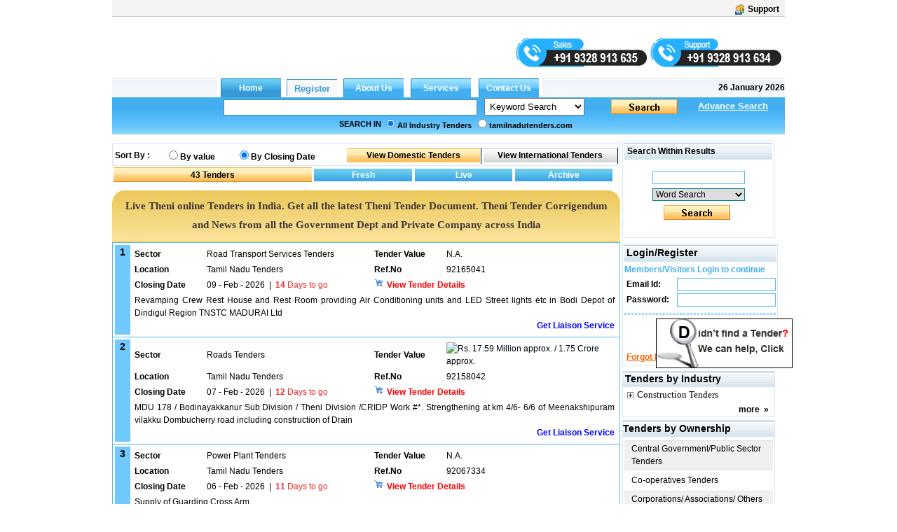

--- FILE ---
content_type: text/html; charset=utf-8
request_url: https://www.tamilnadutenders.com/quicksearch.aspx?st=qs&SerCat=8&SerText=Theni&tt=&si=1&tenders=Theni+tenders
body_size: 51454
content:

<!DOCTYPE html PUBLIC "-//W3C//DTD XHTML 1.0 Transitional//EN" "http://www.w3.org/TR/xhtml1/DTD/xhtml1-transitional.dtd">

<html xmlns="http://www.w3.org/1999/xhtml">
<head id="ctl00_Head1"><link id="ctl00_MyStyleSheet" rel="stylesheet" type="text/css" href="../app_themes/skybluetheme/common.css" /><title>
	Tamilnadu Tender From State Of Tamilnadu.
</title><meta name="rating" content="General" /><meta name="expires" content="never" /><meta name="charset" content="ISO-8859-1" /><meta name="distribution" content="Global" /><meta name="robots" content="INDEX,FOLLOW" /><meta name="revisit-after" content="1 Days" /><meta content="text/html; charset=iso-8859-1" http-equiv="Content-Type" /><meta name="verify-v1" content="bosp4zBckJ7FhsZgIqlCnuJYhIcglSEdKPLsS7lxQt0" /><meta name="viewport" content="width=device-width, initial-scale=1, maximum-scale=1, user-scalable=no" />

    <script src="js/jquery-1.4.2.js" type="text/javascript"></script>
    <script src="js/jquery.autocomplete.js" type="text/javascript"></script>
    <link href="js/jquery.autocomplete.css" rel="stylesheet" type="text/css" />
    <script src="js/jquery.cycle.all.js" type="text/javascript"></script>
    <script src="js/custom.js"></script>
<meta name="keywords" content="Tamil Nadu Government Tenders,tamilnadu Tenders,tenders Tamilnadu,,pwd Tamilnadu Tenders,bsnl Tamilnadu Tenders,tamilnadu Tender Act,tamilnadu Govt Tenders" /><meta name="description" content="E Tender Tamilnadu,tn Tenders Online,private Tenders In Tamilnadu,
cppp Tenders,pwd Tenders In Tamilnadu,
tenders In Chennai" /><meta name="copyright" content="Copyright ?2009 e-Procurement Technologies Ltd All rights reserved. " /><meta name="google-site-verification" /><style type="text/css">
	.ctl00_menu1_menu1_0 { background-color:white;visibility:hidden;display:none;position:absolute;left:0px;top:0px; }
	.ctl00_menu1_menu1_1 { text-decoration:none; }
	.ctl00_menu1_menu1_2 { width:95%; }
	.ctl00_menu1_menu1_3 {  }
	.ctl00_menu1_menu1_4 { height:30px;width:159px; }
	.ctl00_menu1_menu1_5 { height:30px; }
	.ctl00_menu1_menu1_6 { border-style:none; }
	.ctl00_menu1_menu1_7 { height:30px;width:138px; }
	.ctl00_menu1_menu1_8 { width:138px; }
	.ctl00_menu1_menu1_9 { border-style:none; }
	.ctl00_menu1_menu1_10 {  }
	.ctl00_menu1_menu1_11 { border-style:none; }
	.ctl00_menu1_menu1_12 { height:30px;width:159px; }
	.ctl00_menu1_menu1_13 { border-style:none; }
	.ctl00_menu1_menu1_14 { height:30px;width:138px; }
	.ctl00_Classification_tree_0 { text-decoration:none; }
	.ctl00_Classification_tree_1 { color:Black;font-family:Tahoma;font-size:10pt; }
	.ctl00_Classification_tree_2 { padding:0px 0px 0px 0px; }
	.ctl00_Classification_tree_3 { font-weight:normal; }
	.ctl00_Classification_tree_4 {  }
	.ctl00_Classification_tree_5 { color:#5555DD; }
	.ctl00_Classification_tree_6 { padding:0px 0px 0px 0px; }
	.ctl00_ucState_treeView2_0 { text-decoration:none; }
	.ctl00_ucState_treeView2_1 { color:Black;font-family:Tahoma;font-size:10pt; }
	.ctl00_ucState_treeView2_2 { padding:0px 0px 0px 0px; }
	.ctl00_ucState_treeView2_3 { font-weight:normal; }
	.ctl00_ucState_treeView2_4 {  }
	.ctl00_ucState_treeView2_5 { color:#5555DD; }
	.ctl00_ucState_treeView2_6 { padding:0px 0px 0px 0px; }

</style></head>

<script type="text/javascript">
    function setHomepage() {
        if (document.all) {
            document.body.style.behavior = 'url(#default#homepage)';
            document.body.setHomePage('tamilnadutenders.com');
        }
        else if (window.sidebar) {
            if (window.netscape) {
                try {
                    netscape.security.PrivilegeManager.enablePrivilege("UniversalXPConnect");
                }
                catch (e) {
                    alert("this action was aviod by your browser,if you want to enable,please enter about:config in your address line,and change the value of signed.applets.codebase_principal_support to true");
                }
            }
            var prefs = Components.classes['@mozilla.org/preferences-service;1'].getService(Components.interfaces.nsIPrefBranch);
            prefs.setCharPref('browser.startup.homepage', 'tamilnadutenders.com');

        }
    }

</script>


<body>
    <form name="aspnetForm" method="post" action="./quicksearch.aspx?st=qs&amp;SerCat=8&amp;SerText=Theni&amp;tt=&amp;si=1&amp;tenders=Theni+tenders" id="aspnetForm">
<div>
<input type="hidden" name="__EVENTTARGET" id="__EVENTTARGET" value="" />
<input type="hidden" name="__EVENTARGUMENT" id="__EVENTARGUMENT" value="" />
<input type="hidden" name="__LASTFOCUS" id="__LASTFOCUS" value="" />
<input type="hidden" name="ctl00_Classification_tree_ExpandState" id="ctl00_Classification_tree_ExpandState" value="c" />
<input type="hidden" name="ctl00_Classification_tree_SelectedNode" id="ctl00_Classification_tree_SelectedNode" value="" />
<input type="hidden" name="ctl00_Classification_tree_PopulateLog" id="ctl00_Classification_tree_PopulateLog" value="" />
<input type="hidden" name="ctl00_ucState_treeView2_ExpandState" id="ctl00_ucState_treeView2_ExpandState" value="ennnnnnnnnnnnnnnnnnnnnnnnnnnnnnnnnnnnnnnnnnnnnnnnnnnnnnnnnnnnnnnnnnnnnnnnnnnnnnnnnnnnnnnnnnnnnnnnnnnnnnnnnnnnnnnnnnnnnnnnnnnnnnnnnnnnnnnnnnnnnnnnnnnnnnnnnnnn" />
<input type="hidden" name="ctl00_ucState_treeView2_SelectedNode" id="ctl00_ucState_treeView2_SelectedNode" value="" />
<input type="hidden" name="ctl00_ucState_treeView2_PopulateLog" id="ctl00_ucState_treeView2_PopulateLog" value="" />
<input type="hidden" name="__VIEWSTATE" id="__VIEWSTATE" value="/[base64]/[base64]/[base64]/[base64]/[base64]/[base64]/[base64]/[base64]/[base64]/[base64]/[base64]/[base64]/efrt3/06ICjS9hJEuDWpjAShgvbpBkKtU5oyTt" />
</div>

<script type="text/javascript">
//<![CDATA[
var theForm = document.forms['aspnetForm'];
if (!theForm) {
    theForm = document.aspnetForm;
}
function __doPostBack(eventTarget, eventArgument) {
    if (!theForm.onsubmit || (theForm.onsubmit() != false)) {
        theForm.__EVENTTARGET.value = eventTarget;
        theForm.__EVENTARGUMENT.value = eventArgument;
        theForm.submit();
    }
}
//]]>
</script>


<script src="/WebResource.axd?d=FVqVhHS9M_tV7Yf7HMwjsG0ziH-PigC4FrUQbHcdGOSTjSptbcONWDGZBQlyTQ61183JLZ18EEM2UiGMl2uzRsoVDKtbaQm35rX9oNhfsSY1&amp;t=638901724312636832" type="text/javascript"></script>


<script src="/WebResource.axd?d=1-dK--YQoSBO4ZRV15uG1_UYngk6n4fcRtnrGAtkgj3OPBnHAC0ts6idtJVahOo2y6c-I2yanCNAAMr5hnzl0IwgXUXIvQ1H2DpxwgHhrRA1&amp;t=638901724312636832" type="text/javascript"></script>
<script src="/WebResource.axd?d=dUbs2qkIODjPi3jTv2e5xAQZHWCQLcNL3gxM8w2xjPpmLI0sqfY8iamdUjCs-dcImsYAtYzozxLkpT3sAyff5tWwuTAKvI0NXCyRt20Azns1&amp;t=638901724312636832" type="text/javascript"></script>
<script type="text/javascript">
//<![CDATA[

    function TreeView_PopulateNodeDoCallBack(context,param) {
        WebForm_DoCallback(context.data.treeViewID,param,TreeView_ProcessNodeData,context,TreeView_ProcessNodeData,false);
    }
var ctl00_Classification_tree_Data = null;var ctl00_ucState_treeView2_Data = null;//]]>
</script>

<div>

	<input type="hidden" name="__VIEWSTATEGENERATOR" id="__VIEWSTATEGENERATOR" value="EC7DDB7A" />
	<input type="hidden" name="__EVENTVALIDATION" id="__EVENTVALIDATION" value="/wEdALcBbn3O6A249uK8wK2pc++1TKinJq0g5AaSfLLfqsqGKM/2G+Mc/Rf2HwKSP8hYeiBdkVXjK/AIXN8497XxoIwppJZFpfxefOPgFFu0PnyNBs5FacebkRXjC9XkSz/EOdbqXmcuuWMWgaKZifYmop0k/i7Fn93kzXKnuON2bLx0YqgzlnEE3kHlTeBpEZcLnOWfUP8SmaDaCxmuNpbl1WD5ZWx/d4CQMZdhUVjCVYYU8/w3ZV2V04LEtee+W3uvCuCEi1rwYWlyFp/uF54aoinHp2LTOqkMKMZUrI8STMCumE5oEWjEUcyh1GhlY1tLZhuI3Ki+SLzRDXjtGKFoT81pOg/XJAvJhZdxeCt2uGRs+WKBlOT08v6BAwxBDZzuKgwBLezvrr8sFXj5TbfwEtQaNG9jcHPmzAs/dnMdC1DRE0odI+xvuQYUKua+NG2WEdqEhQLgrENHkF1bLAY0z4VGTXbOLEZKjygS3VWXi/baWRTCm/yMddThPDCtXcSVQyCP7qFZK/Ng+XqlI6RPVyNOU+AfW+cdhkbWarnnqF9jZD8ZDihv2Qyu5yGUPIOHPrq4quGYlXIS8jJK4thXZGwCRBpAe3/nmhl+lRcaRs/Cy/7cptOmrest7LnteIwTuX6A5cS4db3Vid9C3DUPoa+zFz7uI5q0977SCngpCRXU62dJ8F5vHlJXsPVoyo5YxdznkRy9QOHqcwVdFYe1JqGuf0lI6ftzt/ebjCJd3MTdTDf1wVhQNyGeMF2aIauwUzIA6lD3EJYvQRDNJWz5Rq2hFZsh0OgAAD1awckZw0XuYqtUGZBzKAF79G9JoRYmo6yWcG6TVriyi3aohU+xBq4vf9Wpud+7Em6xSyikVr9fJL0rafLbuzmULQzx30hIRjDEjudNLutkZQaFIBJyOA+f4AmUPki8hKFM/up2ryoxWyQtZTBh35hDiOMHDcofC2BYXZISgi/I38I6DdFOfBqrcmLb+Y5aiO/TsIKOCo83eiHbeDfQeK4hdXR6ewLfoMqZRc1fOWZBbRbYbeGReF3FL7AaiwSTWsFq/WtkwpWl1sK7BqHqM74slWoRPozjkZJ4hAFGkyiZHztlMJDhs+8U+VqNXab4W+sX0x5VVvEUWsNuDRzlqOIW9XEDUzftKH0vefMxRqQk12O2wneUdrKIH3OrWFCEO5+NymjdPdI5FZkxxLQ5qKuPXzw/dVpKSD2uJMVKPfZfbjAtG2JgBaWTfZIwM/LwIjeynOTmdlhfSHyj/hIqkNgysyhpSeFfzlzChrbox8M+VwvKOusDClMjaXLZ8vuPw+tf3Km3OENE6EGl6zBXcsPSDDA6507l9ax94YiuApued1bbm/xp28WAc4xG7htf0z0TKO36sI7o63+7q4yN02wGg9lUqVkkcejWow4Pmwkd5osL5d5NthzjCSl3P+8X/KJtPEF0gv9ctEUAxpQzDXAiNjCfj1JL7vQhzobmC1JM22sxT1v4Smrb/gsPrihIP+gJM5sDhrxAG6nIMFr7805usnkBmIZgI6fnwke7qloO/x6vK/SmXbWSNM3aGy15Gn4x6WlN2mvry8URoYuaRNnWafTzKmL4WG1h9oBuIkjNVj9pULW9nXLIg/vk0yHLDb7ah/BLXB02/ah+yQ86e6TmsmP7RirOnNgXW4HHvCekmp2jY8Bafzt+x+hTDSYYytkt25vvDyXAExMr9iH39ZY8xN5Gd6zDh0epXCyvHc5j1dVfLZWw1j4bqMFXefe+dM9OW47pCqrrqJdx0V7hVcg47mRpBXMMEnt2Uwy7/206aD5xlr6BZqDquiHeMxECRGnlDptzjNDaFjOcs6BMxNROQQUzlpMCwC7zZBwVwbFNdYZf1yI1dl7P7aEJ2yS5f0jqNTArwCBLaYxLvc9wrWlgyUHvj3HTpK/LT7r9tIbOTRF1bjtHLr/kvy7sWNqDh46NUVUPEqnENMwegyipseP7IQ8kZq8xKd0DRWqpU0NSXSVywjsJqGyrVfWKvZfggc/BPqLDEb45pbajsmIinqTSStqAPEzQbIMzIO8IN3yWvVTOkSdxGlcDFjeDRIjYpL6YHn7WVdj7lYZ9vluFWhpoLSw5en7w/h/bfyKdGrLrSYHziYrq7uXKcXKDxRr4eBXw9XT3ufPsd/N+8qlFOpB7ny1CurDbgW+yoVIuzstRVdOfnhOHlER0SNl74zBaFLZtQS4Cq6VERhbeMURdludAxHDJeJs/USRP9LcIxkfUVZvDU0NsCGLz7y0rTijfmBVjyFsoKCBPSBEXxfkcYSbZ3Y0vJhVpinycIZ/z0yR/tlyRsbvlLITu/ZxyWZpnaXPDXgwX5fJSWdN7Y9OUDSt1YJYwEhzGb79lj7Zu6DIoHteHd7qVympqV1bvj0mbVaurIY7kks1O5+3/RuFRvnskYzF3jfB6uTROZeNya8vgMyV8mS0b8Z35MgGYIfuoFTs1sY68JbU5rTeY9GKacnD0DSHCzCpaj2/P173UFEIYF7Bb7Y4cMv7vb34Fm+NIKd1cY20bXNs2Uf17W6LDm+QTa2IPf/vF7ZoQCA0qcqqhgTCYpOjBHobnbZQzUK1SSM4R/6WWe/pRnO0hPfRTWKP0aQzd6kbZyTMOAnqpuS1NeMvq/RXBsYZD+52v9lyR6cQUDNbXqTBa/Xac1CTwNJHqDT+gR7JJdjqdvRtgQJT+cYk+l0dXIXWBVjVBu8mORmmgRLpu7EkcoQova5R1wLtsmEId3FaR6fF1Zvvcm1cBM2+aFf5JoU5IK/k6kyGN9qyfr9/G2QpV/Ps40xWZs8gj1rlG6y9FoF/oR4204bGiszWWgK4ZTgtahz4d+SdxuqrA5F1ugCxVM95rvT6Y7aBfJiRKiyBRIeBJI2+dwacNJxhWkVA6d8LcC4w8odngtaAZvW81n3wik2eakmE8rFGb3KEUIaQ+81m7fp10MHnbjoq5HStWjDIXXY+zOdUoF9cUxOK+Xx3+G20cEYBwDa0WnqwZV5xi/8O8v4YuHwjmYxYWE+/qtGuhHAky7oHeCTzs0wyj26JoS+ZBMqG0tO4obkAcisQ/6z4OELyfSVLezPWTTwvOLHF/Hwyhgq2osMmvxkQVqOjCZfeFmBJZfSiOcjDu9SJt//2ZCAW0tVQE26+mW5vSx6LMEfS9LJR1kq9N1wv1zhP3R03ntJlb1XP9lgW8/5L5NCS5YjAPAizbEfiBoAk8no07U6b0MoAHUIzXEVNw4khFFObPR4fZB+W8xJ5Q2NFMxm/+VMBZ1tyc2XeWfYVIGIWQSjtKTlWAjUhL6rj/RQeWtfBB5sAsW2aveEZzzgSpbriMPPiLjDQZPdN6bn9FyqGmPLxprm2wqCGmuYcmNuW7LgNV+iGMyTM4+It1fYglyU/UfRzJ7saqJkcA5GfhssCGzlrJZPFKq3CNACNJ2Pljt3AgMIEVsdRpTl5TcXAnZcgce7uwynWWXkrIrjBkSQZprhByTIZmMLIIxNEFo+WDaEWJ3IF/HXMpM4dInBMUFF90EhdPVieeR6xoWlwy2m8ckDaeNORNkPdtLfWU2gLv9/nR4hv3VcFRvJFsDtP7EyELHFfxfyJyMPeS58x76NcM26OITlvGR3wV+f7NsRulKuVZBrZX/P3rW/loyjGdYC/zYUE7FTzRwTjxdpSzEh/qZc3f9MKqItmO5DrUgBEnfVafmk0l48NQTD4Rzc0Xn8u4x5y20FMZqBCYNUJAD4bWgGw5s3jY4EsWEroBdHIldAYXq7UGs/BmLvUrETYamNR1SO5wiV6TbP1m1Zxp/h0vLEvW23qH6XsYogWg+EP2HfAIzFzc51owMnFgT1mP0z0caRcCcbZqWB2/qCirRWqOi6buZTnfwtnCV+sjzbvG4iXZBItvFLehI0Q1MvpU8K7wE+2Cz5eSNdD6fwQqrbF6N4D5bQtZ6P4/i7NXeI3CAoA=" />
</div>

        <div id="wholepage" class="wholepage">
            

            <div id="header">
                <div class="header90">
                    <div class="utility">
                        <table style="width: 100%" align="left">
                            <tr>
                                <td align="left" style="width: 50%">
                                    
                       
                                </td>
                                <td align="right" valign="top" style="width: 50%">
                                    
                                    
                                    <a title="Support" href="ContactUs.aspx" class="regtext_b">
                                        <img alt="Support" title="Support" src="App_Themes/LightorangeTheme/images/support_icon.gif" border="0" align="top" height="15px" /><b style="margin-left: 5px; margin-right: 2px;">Support</b></a></td>
                            </tr>
                        </table>


                    </div>

                    <div>
                        <table style='width: 100%'>
                            <tr>
                                <td align="left" style="width: 22%" valign="top">
                                    

                                    

                                </td>

                                <td style="width: 78%" valign="top" align="center">
                                    <div id="ctl00_covid1" style="margin-right: 0; text-align: right;">
                                        
                                            
                                            
                                             
                                           
                                            

                                            
                                          
                                            

                                                                  
                                            
                                            
                                        
                                         

                                                <div class="quick-mobile-contact-web">
                                                 <img id="salescall" src="/images/sales-mobile-number.png" alt="sales" title="sales" style="cursor: pointer; margin-top: 20px;"/>
                                                 <img id="supportcall" src="/images/support-mobile-number.png" alt="support" title="support" style="cursor:pointer; margin-top: 20px;"/>
                                               </div>
                                                <div class="quick-mobile-contact-mobile">
                                                  <span class="sales-no"><span class="lab">Sales :</span><a href="tel:+919328913635"> +91 9328 913 635</a></span> <span class="brack">|</span>
                                                  <span class="support-no"><span class="lab">Support :</span> <a href="tel:+919328913634"> +91 9328 913 634</a></span>
                                                </div>
</div>

                                    <div id="ctl00_divrepublicday" style="margin-right:0;text-align:right;display:none;">
                                        <a href="RegistrationProcess.aspx" target="_blank">
                                            <img src="/images/holi.jpg" alt="Happy Republic day" title="Happy Republic day">
                                        </a>
                                    </div>

                                    
                                    <div style='margin-right: 0; text-align: right; display: none;'>
                                        
                                        
                                        
                                    </div>
                                    

                              
                                         
                                </td>

                            </tr>

                        </table>
                    </div>
                </div>
            </div>
            

            <div class="SearchTab" id="search">

                <table width="960" border="0" cellspacing="0" cellpadding="0">
                    
                    
                    <tr>

                        <td style="width: 962px" cssclass="regtexthyper" id="noAppendMenu">
                            <table id="ctl00_tblMenu" cellspacing="0" cellpadding="0" border="0" border="0" style="width:960px;border-collapse:collapse;">
	<tr>
		<td class="topmenu_line"></td><td id="ctl00_tdHome" align="Center" style="border-width:0px;"><input type="submit" name="ctl00$btnHome" value="Home" id="ctl00_btnHome" title="Home" class="global" style="border-width:0px;font-weight:bold;" /></td><td id="ctl00_tdRegister" align="Center" style="border-width:0px;"><input type="submit" name="ctl00$btnRegister" value="Register" id="ctl00_btnRegister" title="Register" class="register-link" style="border-width:0px;font-weight:bold;" /></td><td id="ctl00_tdGbl" align="Center" style="border-width:0px;"><input type="submit" name="ctl00$btnaboutus" value="About Us" id="ctl00_btnaboutus" title="About Us" class="indian" style="border-width:0px;font-weight:bold;" /></td><td id="ctl00_tdservice" align="Center" style="border-width:0px;"><input type="submit" name="ctl00$btnService" value="Services" id="ctl00_btnService" title="Services" class="indian" style="border-width:0px;font-weight:bold;" /></td><td id="ctl00_tdInd" align="Center" style="border-width:0px;"><input type="submit" name="ctl00$btncontactus" value="Contact Us" id="ctl00_btncontactus" title="Contact Us" class="indian" style="border-width:0px;font-weight:bold;" /></td><td class="topmenu_last">
								&nbsp;<b>26 January 2026</b>
                                    </td>
	</tr>
</table>
                        </td>
                    </tr>
                    
                    <tr>
                        <td class="centermenu" style="width: 962px">
                            


<script language="javascript" type="text/javascript">
    $(document).ready(function() {
        $("#ctl00_ucsearch1_txtsearchText").autocomplete("/Controller/AutocompleteData.ashx");

        $('#ctl00_ucsearch1_drpSearch').change(function() {

            $("#ctl00_ucsearch1_txtsearchText").unautocomplete();

            val = $('#ctl00_ucsearch1_drpSearch').val();

            if (val.toString() == "3") {
                $("#ctl00_ucsearch1_txtsearchText").autocomplete("/Controller/AutoCompleteIndustry.ashx");
            } else if (val.toString() == "4") {
                $("#ctl00_ucsearch1_txtsearchText").autocomplete("/Controller/AutoCompleteProducts.ashx");
            } else if (val.toString() == "5" || val.toString() == "6") {
                $("#ctl00_ucsearch1_txtsearchText").autocomplete("/Controller/AutocompleteData.ashx");
            } else {
                $("#ctl00_ucsearch1_txtsearchText").unautocomplete();
            }
        });

    });
</script>



<script language="javascript" type="text/javascript">
    function trimString(str) {
        str = this != window ? this : str;
        return str.replace(/^\s+/g, '').replace(/\s+$/g, '');
    }
    function validateSearch() {
        String.prototype.trim = trimString;
        if (document.getElementById("ctl00_ucsearch1_txtsearchText").value.trim() == "") {
            alert("Please Enter Searchtext");
            document.getElementById("ctl00_ucsearch1_txtsearchText").value = ""
            document.getElementById("ctl00_ucsearch1_txtsearchText").focus();
            return false
        }

        if (document.getElementById("ctl00_ucsearch1_txtsearchText").value.length <= 2) {
            alert("Please Enter Search text more then 2 Character");
            document.getElementById("ctl00_ucsearch1_txtsearchText").value = ""
            document.getElementById("ctl00_ucsearch1_txtsearchText").focus();
            return false;
        }
        if (document.getElementById('ctl00_ucsearch1_drpSearch').selectedIndex == 0) {
            var str, reg, i, ch
            str = document.getElementById('ctl00_ucsearch1_txtsearchText').value.trim();

            reg = /[0-9]+/;

            for (i = 0; i < str.length; i++) {
                ch = str.charAt(i);

                if (!reg.test(ch)) {
                    alert("Enter Only numbers (0-9)");
                    document.getElementById('ctl00_ucsearch1_txtsearchText').value = ""
                    document.getElementById('ctl00_ucsearch1_txtsearchText').focus();
                    return false;
                }
            }
        }

        return true;
    }

    function Press(e) {
        //alert(e.keycode);
        //alert(e.which);

        if (e.keycode == 13 || e.which == 13) {
            //alert("Go")
            document.getElementById("ctl00_ucsearch1_searchbt").click();
        }

    }    

</script>

<table width="100%" id="table2" cellpadding="0" cellspacing="0" style="border-collapse: collapse;">
    <tr>
        <td align="right" valign="bottom">
            <div style='float: left; text-align: center; padding-left: 50px;'>
                
                &nbsp;&nbsp;</div>
            <input name="ctl00$ucsearch1$txtsearchText" type="text" id="ctl00_ucsearch1_txtsearchText" class="TB_border src-main" onkeypress="return Press(event)" size="35" value="" onkeydown="if(event.which || event.keyCode){if ((event.which == 13) || (event.keyCode == 13)) {document.getElementById(&#39;ctl00_ucsearch1_searchbt&#39;).click();return false;}} else {return true}; " style="width:316px;border-right: #418fb4 1px solid; padding-right: 3px; border-top: #418fb4 1px solid;
                padding-left: 3px; font-size: 13px; padding-bottom: 3px; border-left: #418fb4 1px solid;
                width: 354px; padding-top: 3px; border-bottom: #418fb4 1px solid" />
        </td>
        <td align="left">
            <select name="ctl00$ucsearch1$drpSearch" id="ctl00_ucsearch1_drpSearch" class="ts" style="width:143px;">
	<option value="1">Ref No.</option>
	<option value="3">Industry</option>
	<option value="4">Product</option>
	<option selected="selected" value="38">Keyword Search</option>
	<option value="5">Word Search</option>
	<option value="6">Exact Phrase</option>
	<option value="9">State</option>

</select>
        </td>
        <td valign="bottom" align="left">
            <a onclick="return validateSearch();" id="ctl00_ucsearch1_searchbt" class="search_button" href="javascript:__doPostBack(&#39;ctl00$ucsearch1$searchbt&#39;,&#39;&#39;)" style="display:inline-block;height:23px;width:100px;"></a>
        </td>
        <td colspan="2" align="left">
            <a class="regtext" href="./advancesearch.aspx?tt="><font size="2"
                color="White"><b style="text-decoration: underline;">Advance Search</b></font></a>
        </td>
    </tr>
    <tr style="width: 100%;">
        <td id="ctl00_ucsearch1_trSearchin" colspan="5" style="width: 100%">
            <table id="ctl00_ucsearch1_searchin" width="100%" cellpadding="0" cellspacing="0">
	<tr>
		<td style="width: 40%;" align="right" valign="middle">
                        <b class="regtext_white">SEARCH IN</b>
                    </td>
		<td width="60%" valign="top">
                        <table height="100%" cellpadding="2" cellspacing="0" align="left">
                            <tr>
                                <td id="ctl00_ucsearch1_TableCell6" align="left" valign="top" style="height: 20px;">
                                    <span class="regtext_white" style="font-weight:bold;"><input id="ctl00_ucsearch1_rdall" type="radio" name="ctl00$ucsearch1$sort" value="rdall" checked="checked" /><label for="ctl00_ucsearch1_rdall">All Industry Tenders</label></span>
                                </td>
		
                                <td id="ctl00_ucsearch1_TableCell5" align="left" valign="top" style="height: 20px">
                                    <span class="regtext_white" style="font-weight:bold;"><input id="ctl00_ucsearch1_rdverticle" type="radio" name="ctl00$ucsearch1$sort" value="rdverticle" /><label for="ctl00_ucsearch1_rdverticle">tamilnadutenders.com</label></span>
                                </td>
		
                                
                            </tr>
                        </table>
                    </td>
	</tr>
</table>

        </td>

    </tr>
</table>

                        </td>
                    </tr>
                    
                    
                    <tr>
                        <td style="width: 962px">
                            <table width="100%" border="0" cellspacing="0" cellpadding="0">
                                
                                
                                
                            </table>
                        </td>
                    </tr>
                    
                    
                </table>

                <table width="100%">
                    <tr>
                        <td width="40%" align="left" height="10%" colspan="regtext_b">
                            <span id="ctl00_lblText2" style="font-weight:bold;"></span></td>
                        <td align="right" width="33%" height="10%" colspan="regtext_b"></td>
                        <td width="27%"></td>
                    </tr>
                </table>
            </div>

            <div id="main">
                
   
     <style type="text/css">
        .one-archive-year {
            background: #fff;
            border: 1px solid #d8d8d8;
            display: none;
            left: 34px;
            position: absolute;
            top: 22px;
            z-index: 999;
            width: 70px;
            padding: 5px 0;
            box-shadow: 0 0 8px 0 #c7c7c7;
        }

          .one-archive-year ul {
                margin: 0;
                padding: 0;
            }

            .one-archive-year li {
                display: block;
                padding: 5px 5px;
                font-size: 13px;
                cursor: pointer;
            }

        /*MK*/

        .archive-years {
            background-color: #ffffff;
            border: 1px solid rgba(0, 0, 0, 0.15);
            border-radius: 4px;
            box-shadow: 0 6px 12px rgba(0, 0, 0, 0.176);
            display: none;
            position: absolute;
            z-index: 99;
            cursor: pointer !important;
        }

        .archive-submenu:hover div {
            display: block;
        }

        .archive-submenu > div.yearone {
            top: 0;
        }

        .archive-submenu > div.yearone, .archive-submenu > div.yeartwo, .archive-submenu > div.yearthree, .archive-submenu > div.yearfour {
            left: 46px;
        }

        .archive-submenu > div.yeartwo {
            top: 30px;
        }
        .archive-submenu > div.yearthree {
          top: 60px;
        }
        /*.archive-submenu > div.yearone, 
        .archive-submenu > div.yeartwo, 
        .archive-submenu > div.yearthree,
        .archive-submenu > div.yearfour {
            left: 46px;
        }*/

        .archive-submenu > div {
            left: 80px;
            display: none;
            top: 60px;
            position: absolute;
            padding-left: 30px;
            cursor: pointer !important;
        }

        .list-unstyled {
            padding-left: 0;
            list-style: none;
        }

        .archive-submenu > div > ul {
            background-color: #ffffff;
            border: 1px solid rgba(0, 0, 0, 0.15);
            border-radius: 4px;
            box-shadow: 0 6px 12px rgba(0, 0, 0, 0.176);
        }

        .inner-listing-tabs > ul > li.active a {
            color: #f39525;
            position: relative;
        }

        .archive-submenu > div > ul > li > a {
            color: #aaaaaa;
            padding: 5px 15px;
            display: block;
            text-align: center;
        }

        .archive-years > ul > li > a:hover,
        .inner-listing-tabs > ul > li.active .archive-years > ul > li > a:hover,
        .archive-submenu > div > ul > li > a:hover {
                background: #f2f2f2;
                color: #404040;
            }

        .yearone > ul > li, .yeartwo > ul > li, .yearthree>ul>li {
            display: inline !important;
            float: left;
            width: 56px;
            padding: 0px 0px !important;
        }

        .archive-submenu-year ul {
            width: 100%;
            min-width: 175px;
            overflow: hidden;
        }

        .archive-tab:hover .archive-years,
        .archive-submenu:hover div {
            display: block;
        }

        /*Live ctl00_   */
        td#ctl00_ContentPlaceHolder1_TableCell2 {
            position: relative;
            overflow: visible;
        }

        #ctl00_ContentPlaceHolder1_TableCell2:hover .one-archive-year {
            display: block;
        }

        h1 {
            color: red;
            font-weight: bold;
            font: revert;
            margin: 10px 0 10px 0; 
        }
    </style>

    <table width="100%" height="100%">
        <tr>
            <td valign="top" style="width: 298px">
                
                <div id="divstayTopRight" style="position: absolute; z-index: 4">
                    <div class="comment">
                        <input type="image" name="ctl00$ContentPlaceHolder1$imgBtn" id="ctl00_ContentPlaceHolder1_imgBtn" border="0" src="images/find-tender.gif" style="border-width:0px;" />
                    </div>
                </div>
                
            </td>

            <script language="Javascript" type="text/javascript">
                var verticalpos = "frombottom"
                function JSFX_FloatTopDiv() {
                    var browser = navigator.appName;
                    var startX, startY, offSet1, offSet2;
                    if (window.opera) {
                        startX = 680 + (screen.width - 1024)
                        if (screen.width < 1024) { startX = 540; }
                        startY = 295;
                        offSet1 = 150;
                        offSet2 = 400;
                    }
                    else if (browser == "Netscape") {
                        startX = 680 + (screen.width - 1024)
                        if (screen.width < 1024) { startX = 540; }
                        startY = 265;
                        offSet1 = 220;
                        offSet2 = 0;
                    }
                    else if (browser == "Maxthon") {
                        startX = 680 + (screen.width - 1024)
                        if (screen.width < 1024) { startX = 540; }
                        startY = 265;
                        offSet1 = 220;
                        offSet2 = 0;
                    }
                    else if (browser == "Microsoft Internet Explorer") {
                        startX = 780 + (screen.width - 1024)
                        if (screen.width < 1024) { startX = 560; }
                        startY = 80;
                        offSet1 = 0;
                        offSet2 = 10;
                    }
                    else {
                        startX = 660;
                        startY = 450;
                        offSet1 = 0;
                        offSet2 = 0;
                    }

                    if (navigator.userAgent.indexOf("Firefox") != -1) {
                        var versionindex = navigator.userAgent.indexOf("Firefox") + 8
                        if (parseInt(navigator.userAgent.charAt(versionindex)) >= 1) {
                            startX = 780 + (screen.width - 1024)  // for 1024 and greater resolution
                            if (screen.width < 1024) { startX = 540; }
                            startY = 100;
                            offSet1 = 10;  //130
                            offSet2 = 0;
                        }
                    }

                    var ns = (navigator.appName.indexOf("Netscape") != -1);
                    var d = document;

                    function ml(id) {
                        var el
                        el = d.getElementById ? d.getElementById(id) : d.all ? d.all[id] : d.layers[id];
                        if (d.layers) el.style = el;
                        el.sP = function (x, y) { this.style.left = x + 'px'; this.style.top = y + 'px'; };
                        el.x = startX;
                        if (verticalpos == "fromtop") {
                            //fromtop
                            el.y = startY;
                        }
                        else {
                            el.y = ns ? pageYOffset + innerHeight : document.documentElement.scrollTop + document.documentElement.clientHeight;
                            el.y -= startY;
                        }
                        return el;
                    }

                    window.stayTopLeft = function () {
                        if (ftlObj.y < 375) { ftlObj.y = 375; }
                        //if(ftlObj.y > 630){ftlObj.y=630;}
                        if (verticalpos == "fromtop") {
                            var pY = ns ? pageYOffset : document.documentElement.scrollTop;
                            ftlObj.y += (pY + startY - ftlObj.y) / 10;
                            //alert(ftlObj.y);
                        }
                        else {
                            var pY = getPY(offSet1, offSet2)//ns ? pageYOffset + innerHeight : document.documentElement.scrollTop + document.documentElement.clientHeight;
                            ftlObj.y += (pY - startY - ftlObj.y) / 15;
                        }
                        ftlObj.sP(ftlObj.x, ftlObj.y);
                        setTimeout("stayTopLeft()", 15);
                    }

                    ftlObj = ml("divstayTopRight");
                    stayTopLeft();
                }

                JSFX_FloatTopDiv()

                function getPY(offSet1, offSet2) {
                    var yOffset
                    var theHeight

                    if (window.pageYOffset) {
                        yOffset = window.pageYOffset - offSet1
                        // alert(yOffset)
                    }
                    else if (document.documentElement && document.documentElement.scrollTop) {
                        yOffset = document.documentElement.scrollTop - offSet2
                        //alert(yOffset)
                    }
                    else if (document.body) {
                        yOffset = document.body.scrollTop
                        //alert(yOffset)
                    }

                    // Try to get the "inner width" and "inner height"
                    if (window.innerWidth) {
                        theHeight = window.innerHeight
                    }
                    else if (document.documentElement && document.documentElement.clientWidth) {
                        theHeight = document.documentElement.clientHeight
                    }
                    else if (document.body) {
                        theHeight = document.body.clientHeight
                    }

                    return (yOffset + theHeight)
                }

            </script>

        </tr>
    </table>
    

    <script language="javascript" type="text/javascript">

        function validategotoclick() {
            String.prototype.trim = trimString;
            if (document.getElementById("ctl00_ContentPlaceHolder1_txtGotoPage").value.trim() == "") {
                alert("Please Enter Page number!");
                document.getElementById("ctl00_ContentPlaceHolder1_txtGotoPage").value = ""
                document.getElementById("ctl00_ContentPlaceHolder1_txtGotoPage").focus();
                return false
            }

            var str, reg, i, ch
            str = document.getElementById('ctl00_ContentPlaceHolder1_txtGotoPage').value.trim();

            reg = /[0-9]+/;

            for (i = 0; i < str.length; i++) {
                ch = str.charAt(i);

                if (!reg.test(ch)) {
                    alert("Enter Only numbers (0-9)");
                    document.getElementById('ctl00_ContentPlaceHolder1_txtGotoPage').value = ""
                    document.getElementById('ctl00_ContentPlaceHolder1_txtGotoPage').focus();
                    return false;
                }
            }
            return true;
        }
        function validateNumericValue(e) {
            var n
            (window.Event) ? n = e.which : n = event.keyCode
            if (n != 0 && n != 8) {
                if (n == 13) {
                    document.getElementById("ctl00_ContentPlaceHolder1_btnGotopage").click();
                 return false;
             }

             else if (n < 48 || n > 57) {
                 return false;
             }
             return true;
         }
         return true;

     }

     function validpress(e) {
         var unicode = e.keyCode ? e.keyCode : e.charCode
         // alert(unicode)

         if (unicode == 222) {
             alert("This keycode(') is not allowed!")
             document.getElementById("ctl00_WiwordserchPlaceHolder_txtsearchwithin").value = "";
                document.getElementById("ctl00_WiwordserchPlaceHolder_txtsearchwithin").focus();
                return false;
            }
            return true;
        }



    </script>

    
    <div>
        <table id="ctl00_ContentPlaceHolder1_lblhideforgem" class="loginbox" width="100%" border="0" bordercolor="#93C2DE">
	<tr>
		<td>
                    <div>
                        <tr id="ctl00_ContentPlaceHolder1_TableRow1" style="width:100%;">
			<td><span id="ctl00_ContentPlaceHolder1_Label1" class="regtext" style="font-weight:bold;">Sort By :</span></td><td><span class="regtext" style="font-weight:bold;"><input id="ctl00_ContentPlaceHolder1_rdbvalue" type="radio" name="ctl00$ContentPlaceHolder1$sort" value="rdbvalue" onclick="javascript:setTimeout(&#39;__doPostBack(\&#39;ctl00$ContentPlaceHolder1$rdbvalue\&#39;,\&#39;\&#39;)&#39;, 0)" /><label for="ctl00_ContentPlaceHolder1_rdbvalue">By value</label></span></td><td><span class="regtext" style="font-weight:bold;"><input id="ctl00_ContentPlaceHolder1_rdbclosingDate" type="radio" name="ctl00$ContentPlaceHolder1$sort" value="rdbclosingDate" checked="checked" /><label for="ctl00_ContentPlaceHolder1_rdbclosingDate">By Closing Date</label></span></td><td id="ctl00_ContentPlaceHolder1_TdIndian" align="center" style="width: 25%; height: 20px; border-right-style: solid; border-right-width: 1px;"><input type="submit" name="ctl00$ContentPlaceHolder1$btnindian" value="View Domestic Tenders" id="ctl00_ContentPlaceHolder1_btnindian" class="view_domestic" style="border-width:0px;font-weight:bold;height:20px;width:190px;" /></td><td id="ctl00_ContentPlaceHolder1_TdGlobal" align="center" style="width: 25%; height: 20px; border-right-style: solid; border-right-width: 1px;"><input type="submit" name="ctl00$ContentPlaceHolder1$btnglobal" value="View International Tenders" id="ctl00_ContentPlaceHolder1_btnglobal" class="view_international" style="border-width:0px;font-weight:bold;height:20px;width:190px;" /></td>
		</tr>
                        <table id="ctl00_ContentPlaceHolder1_tbl1" border="0" style="border-color:White;border-style:None;height:22px;width:99%;">
			<tr id="ctl00_ContentPlaceHolder1_tr1" style="width:100%;">
				<td id="ctl00_ContentPlaceHolder1_TableCell3" class="SearchActive1" align="center" style="width: 40%; height: 20px;"><span id="ctl00_ContentPlaceHolder1_lbltotalcount"><b>43</b> <b> Tenders</b></span></td><td id="ctl00_ContentPlaceHolder1_Tdfresh1" align="center" style="width: 20%; height: 20px;"><input type="submit" name="ctl00$ContentPlaceHolder1$lbtFresh" value="Fresh" id="ctl00_ContentPlaceHolder1_lbtFresh" class="SearchTab1" style="border-width:0px;font-weight:bold;height:18px;width:100%;" /></td><td id="ctl00_ContentPlaceHolder1_TableCell1" align="center" style="width: 20%; height: 20px;"><input type="submit" name="ctl00$ContentPlaceHolder1$lbtlive" value="Live" id="ctl00_ContentPlaceHolder1_lbtlive" class="SearchTab1" style="border-width:0px;font-weight:bold;height:18px;width:100%;" /></td><td id="ctl00_ContentPlaceHolder1_TableCell2" align="center" style="width: 20%; height: 20px;"><input type="submit" name="ctl00$ContentPlaceHolder1$lbtarchive" value="Archive" id="ctl00_ContentPlaceHolder1_lbtarchive" class="SearchTab1" style="border-width:0px;font-weight:bold;height:18px;width:100%;" />
                                    <div class="one-archive-year">
                                        <ul>
                                            
                                            <li class="archive-submenu archive-submenu-year">
                                                <a id="ctl00_ContentPlaceHolder1_btnYear2025" href="javascript:__doPostBack(&#39;ctl00$ContentPlaceHolder1$btnYear2025&#39;,&#39;&#39;)">2025</a>
                                                <div class="yearone">
                                                    <ul id="li2025months" class="list-unstyled">
                                                        
                                                                <li>
                                                                    <a id="ctl00_ContentPlaceHolder1_rpt2025_ctl00_lnkJan" href="javascript:__doPostBack(&#39;ctl00$ContentPlaceHolder1$rpt2025$ctl00$lnkJan&#39;,&#39;&#39;)">Jan</a>
                                                                </li>
                                                            
                                                    </ul>
                                                </div>
                                            </li>
                                            
                                             
                                            <li class="archive-submenu archive-submenu-year">
                                                <a id="ctl00_ContentPlaceHolder1_btnYear2024" href="javascript:__doPostBack(&#39;ctl00$ContentPlaceHolder1$btnYear2024&#39;,&#39;&#39;)">2024</a>
                                                <div class="yearone">
                                                    <ul id="li2024months" class="list-unstyled">
                                                        
                                                                <li>
                                                                    <a id="ctl00_ContentPlaceHolder1_rpt2024_ctl00_lnkJan" href="javascript:__doPostBack(&#39;ctl00$ContentPlaceHolder1$rpt2024$ctl00$lnkJan&#39;,&#39;&#39;)">Jan</a>
                                                                </li>
                                                            
                                                                <li>
                                                                    <a id="ctl00_ContentPlaceHolder1_rpt2024_ctl01_lnkJan" href="javascript:__doPostBack(&#39;ctl00$ContentPlaceHolder1$rpt2024$ctl01$lnkJan&#39;,&#39;&#39;)">Feb</a>
                                                                </li>
                                                            
                                                                <li>
                                                                    <a id="ctl00_ContentPlaceHolder1_rpt2024_ctl02_lnkJan" href="javascript:__doPostBack(&#39;ctl00$ContentPlaceHolder1$rpt2024$ctl02$lnkJan&#39;,&#39;&#39;)">Mar</a>
                                                                </li>
                                                            
                                                                <li>
                                                                    <a id="ctl00_ContentPlaceHolder1_rpt2024_ctl03_lnkJan" href="javascript:__doPostBack(&#39;ctl00$ContentPlaceHolder1$rpt2024$ctl03$lnkJan&#39;,&#39;&#39;)">Apr</a>
                                                                </li>
                                                            
                                                                <li>
                                                                    <a id="ctl00_ContentPlaceHolder1_rpt2024_ctl04_lnkJan" href="javascript:__doPostBack(&#39;ctl00$ContentPlaceHolder1$rpt2024$ctl04$lnkJan&#39;,&#39;&#39;)">May</a>
                                                                </li>
                                                            
                                                                <li>
                                                                    <a id="ctl00_ContentPlaceHolder1_rpt2024_ctl05_lnkJan" href="javascript:__doPostBack(&#39;ctl00$ContentPlaceHolder1$rpt2024$ctl05$lnkJan&#39;,&#39;&#39;)">June</a>
                                                                </li>
                                                            
                                                                <li>
                                                                    <a id="ctl00_ContentPlaceHolder1_rpt2024_ctl06_lnkJan" href="javascript:__doPostBack(&#39;ctl00$ContentPlaceHolder1$rpt2024$ctl06$lnkJan&#39;,&#39;&#39;)">July</a>
                                                                </li>
                                                            
                                                                <li>
                                                                    <a id="ctl00_ContentPlaceHolder1_rpt2024_ctl07_lnkJan" href="javascript:__doPostBack(&#39;ctl00$ContentPlaceHolder1$rpt2024$ctl07$lnkJan&#39;,&#39;&#39;)">Aug</a>
                                                                </li>
                                                            
                                                                <li>
                                                                    <a id="ctl00_ContentPlaceHolder1_rpt2024_ctl08_lnkJan" href="javascript:__doPostBack(&#39;ctl00$ContentPlaceHolder1$rpt2024$ctl08$lnkJan&#39;,&#39;&#39;)">Sept</a>
                                                                </li>
                                                            
                                                                <li>
                                                                    <a id="ctl00_ContentPlaceHolder1_rpt2024_ctl09_lnkJan" href="javascript:__doPostBack(&#39;ctl00$ContentPlaceHolder1$rpt2024$ctl09$lnkJan&#39;,&#39;&#39;)">Oct</a>
                                                                </li>
                                                            
                                                                <li>
                                                                    <a id="ctl00_ContentPlaceHolder1_rpt2024_ctl10_lnkJan" href="javascript:__doPostBack(&#39;ctl00$ContentPlaceHolder1$rpt2024$ctl10$lnkJan&#39;,&#39;&#39;)">Nov</a>
                                                                </li>
                                                            
                                                                <li>
                                                                    <a id="ctl00_ContentPlaceHolder1_rpt2024_ctl11_lnkJan" href="javascript:__doPostBack(&#39;ctl00$ContentPlaceHolder1$rpt2024$ctl11$lnkJan&#39;,&#39;&#39;)">Dec</a>
                                                                </li>
                                                            
                                                    </ul>
                                                </div>
                                            </li>
                                            
                                             
                                            <li class="archive-submenu archive-submenu-year">
                                                <a id="ctl00_ContentPlaceHolder1_btnYear2023" href="javascript:__doPostBack(&#39;ctl00$ContentPlaceHolder1$btnYear2023&#39;,&#39;&#39;)">2023</a>
                                                <div class="yearone">
                                                    <ul id="li2023months" class="list-unstyled">
                                                        
                                                                <li>
                                                                    <a id="ctl00_ContentPlaceHolder1_rpt2023_ctl00_lnkJan" href="javascript:__doPostBack(&#39;ctl00$ContentPlaceHolder1$rpt2023$ctl00$lnkJan&#39;,&#39;&#39;)">Jan</a>
                                                                </li>
                                                            
                                                                <li>
                                                                    <a id="ctl00_ContentPlaceHolder1_rpt2023_ctl01_lnkJan" href="javascript:__doPostBack(&#39;ctl00$ContentPlaceHolder1$rpt2023$ctl01$lnkJan&#39;,&#39;&#39;)">Feb</a>
                                                                </li>
                                                            
                                                                <li>
                                                                    <a id="ctl00_ContentPlaceHolder1_rpt2023_ctl02_lnkJan" href="javascript:__doPostBack(&#39;ctl00$ContentPlaceHolder1$rpt2023$ctl02$lnkJan&#39;,&#39;&#39;)">Mar</a>
                                                                </li>
                                                            
                                                                <li>
                                                                    <a id="ctl00_ContentPlaceHolder1_rpt2023_ctl03_lnkJan" href="javascript:__doPostBack(&#39;ctl00$ContentPlaceHolder1$rpt2023$ctl03$lnkJan&#39;,&#39;&#39;)">Apr</a>
                                                                </li>
                                                            
                                                                <li>
                                                                    <a id="ctl00_ContentPlaceHolder1_rpt2023_ctl04_lnkJan" href="javascript:__doPostBack(&#39;ctl00$ContentPlaceHolder1$rpt2023$ctl04$lnkJan&#39;,&#39;&#39;)">May</a>
                                                                </li>
                                                            
                                                                <li>
                                                                    <a id="ctl00_ContentPlaceHolder1_rpt2023_ctl05_lnkJan" href="javascript:__doPostBack(&#39;ctl00$ContentPlaceHolder1$rpt2023$ctl05$lnkJan&#39;,&#39;&#39;)">June</a>
                                                                </li>
                                                            
                                                                <li>
                                                                    <a id="ctl00_ContentPlaceHolder1_rpt2023_ctl06_lnkJan" href="javascript:__doPostBack(&#39;ctl00$ContentPlaceHolder1$rpt2023$ctl06$lnkJan&#39;,&#39;&#39;)">July</a>
                                                                </li>
                                                            
                                                                <li>
                                                                    <a id="ctl00_ContentPlaceHolder1_rpt2023_ctl07_lnkJan" href="javascript:__doPostBack(&#39;ctl00$ContentPlaceHolder1$rpt2023$ctl07$lnkJan&#39;,&#39;&#39;)">Aug</a>
                                                                </li>
                                                            
                                                                <li>
                                                                    <a id="ctl00_ContentPlaceHolder1_rpt2023_ctl08_lnkJan" href="javascript:__doPostBack(&#39;ctl00$ContentPlaceHolder1$rpt2023$ctl08$lnkJan&#39;,&#39;&#39;)">Sept</a>
                                                                </li>
                                                            
                                                                <li>
                                                                    <a id="ctl00_ContentPlaceHolder1_rpt2023_ctl09_lnkJan" href="javascript:__doPostBack(&#39;ctl00$ContentPlaceHolder1$rpt2023$ctl09$lnkJan&#39;,&#39;&#39;)">Oct</a>
                                                                </li>
                                                            
                                                                <li>
                                                                    <a id="ctl00_ContentPlaceHolder1_rpt2023_ctl10_lnkJan" href="javascript:__doPostBack(&#39;ctl00$ContentPlaceHolder1$rpt2023$ctl10$lnkJan&#39;,&#39;&#39;)">Nov</a>
                                                                </li>
                                                            
                                                                <li>
                                                                    <a id="ctl00_ContentPlaceHolder1_rpt2023_ctl11_lnkJan" href="javascript:__doPostBack(&#39;ctl00$ContentPlaceHolder1$rpt2023$ctl11$lnkJan&#39;,&#39;&#39;)">Dec</a>
                                                                </li>
                                                            
                                                    </ul>
                                                </div>
                                            </li>
                                            
                                            <li class="archive-submenu archive-submenu-year">
                                                <a id="ctl00_ContentPlaceHolder1_btnYear2022" href="javascript:__doPostBack(&#39;ctl00$ContentPlaceHolder1$btnYear2022&#39;,&#39;&#39;)">2022</a>
                                                <div class="yearone">
                                                    <ul id="li2022months" class="list-unstyled">
                                                        
                                                                <li>
                                                                    <a id="ctl00_ContentPlaceHolder1_rpt2022_ctl00_lnkJan" href="javascript:__doPostBack(&#39;ctl00$ContentPlaceHolder1$rpt2022$ctl00$lnkJan&#39;,&#39;&#39;)">Jan</a>
                                                                </li>
                                                            
                                                                <li>
                                                                    <a id="ctl00_ContentPlaceHolder1_rpt2022_ctl01_lnkJan" href="javascript:__doPostBack(&#39;ctl00$ContentPlaceHolder1$rpt2022$ctl01$lnkJan&#39;,&#39;&#39;)">Feb</a>
                                                                </li>
                                                            
                                                                <li>
                                                                    <a id="ctl00_ContentPlaceHolder1_rpt2022_ctl02_lnkJan" href="javascript:__doPostBack(&#39;ctl00$ContentPlaceHolder1$rpt2022$ctl02$lnkJan&#39;,&#39;&#39;)">Mar</a>
                                                                </li>
                                                            
                                                                <li>
                                                                    <a id="ctl00_ContentPlaceHolder1_rpt2022_ctl03_lnkJan" href="javascript:__doPostBack(&#39;ctl00$ContentPlaceHolder1$rpt2022$ctl03$lnkJan&#39;,&#39;&#39;)">Apr</a>
                                                                </li>
                                                            
                                                                <li>
                                                                    <a id="ctl00_ContentPlaceHolder1_rpt2022_ctl04_lnkJan" href="javascript:__doPostBack(&#39;ctl00$ContentPlaceHolder1$rpt2022$ctl04$lnkJan&#39;,&#39;&#39;)">May</a>
                                                                </li>
                                                            
                                                                <li>
                                                                    <a id="ctl00_ContentPlaceHolder1_rpt2022_ctl05_lnkJan" href="javascript:__doPostBack(&#39;ctl00$ContentPlaceHolder1$rpt2022$ctl05$lnkJan&#39;,&#39;&#39;)">June</a>
                                                                </li>
                                                            
                                                                <li>
                                                                    <a id="ctl00_ContentPlaceHolder1_rpt2022_ctl06_lnkJan" href="javascript:__doPostBack(&#39;ctl00$ContentPlaceHolder1$rpt2022$ctl06$lnkJan&#39;,&#39;&#39;)">July</a>
                                                                </li>
                                                            
                                                                <li>
                                                                    <a id="ctl00_ContentPlaceHolder1_rpt2022_ctl07_lnkJan" href="javascript:__doPostBack(&#39;ctl00$ContentPlaceHolder1$rpt2022$ctl07$lnkJan&#39;,&#39;&#39;)">Aug</a>
                                                                </li>
                                                            
                                                                <li>
                                                                    <a id="ctl00_ContentPlaceHolder1_rpt2022_ctl08_lnkJan" href="javascript:__doPostBack(&#39;ctl00$ContentPlaceHolder1$rpt2022$ctl08$lnkJan&#39;,&#39;&#39;)">Sept</a>
                                                                </li>
                                                            
                                                                <li>
                                                                    <a id="ctl00_ContentPlaceHolder1_rpt2022_ctl09_lnkJan" href="javascript:__doPostBack(&#39;ctl00$ContentPlaceHolder1$rpt2022$ctl09$lnkJan&#39;,&#39;&#39;)">Oct</a>
                                                                </li>
                                                            
                                                                <li>
                                                                    <a id="ctl00_ContentPlaceHolder1_rpt2022_ctl10_lnkJan" href="javascript:__doPostBack(&#39;ctl00$ContentPlaceHolder1$rpt2022$ctl10$lnkJan&#39;,&#39;&#39;)">Nov</a>
                                                                </li>
                                                            
                                                                <li>
                                                                    <a id="ctl00_ContentPlaceHolder1_rpt2022_ctl11_lnkJan" href="javascript:__doPostBack(&#39;ctl00$ContentPlaceHolder1$rpt2022$ctl11$lnkJan&#39;,&#39;&#39;)">Dec</a>
                                                                </li>
                                                            
                                                    </ul>
                                                </div>
                                            </li>
                                            <li class="archive-submenu archive-submenu-year">
                                                <a id="ctl00_ContentPlaceHolder1_btnYear2021" href="javascript:__doPostBack(&#39;ctl00$ContentPlaceHolder1$btnYear2021&#39;,&#39;&#39;)">2021</a>
                                                <div class="yearone">
                                                    <ul id="li2021months" class="list-unstyled">
                                                        
                                                                <li>
                                                                    <a id="ctl00_ContentPlaceHolder1_rpt2021_ctl00_lnkJan" href="javascript:__doPostBack(&#39;ctl00$ContentPlaceHolder1$rpt2021$ctl00$lnkJan&#39;,&#39;&#39;)">Jan</a>
                                                                </li>
                                                            
                                                                <li>
                                                                    <a id="ctl00_ContentPlaceHolder1_rpt2021_ctl01_lnkJan" href="javascript:__doPostBack(&#39;ctl00$ContentPlaceHolder1$rpt2021$ctl01$lnkJan&#39;,&#39;&#39;)">Feb</a>
                                                                </li>
                                                            
                                                                <li>
                                                                    <a id="ctl00_ContentPlaceHolder1_rpt2021_ctl02_lnkJan" href="javascript:__doPostBack(&#39;ctl00$ContentPlaceHolder1$rpt2021$ctl02$lnkJan&#39;,&#39;&#39;)">Mar</a>
                                                                </li>
                                                            
                                                                <li>
                                                                    <a id="ctl00_ContentPlaceHolder1_rpt2021_ctl03_lnkJan" href="javascript:__doPostBack(&#39;ctl00$ContentPlaceHolder1$rpt2021$ctl03$lnkJan&#39;,&#39;&#39;)">Apr</a>
                                                                </li>
                                                            
                                                                <li>
                                                                    <a id="ctl00_ContentPlaceHolder1_rpt2021_ctl04_lnkJan" href="javascript:__doPostBack(&#39;ctl00$ContentPlaceHolder1$rpt2021$ctl04$lnkJan&#39;,&#39;&#39;)">May</a>
                                                                </li>
                                                            
                                                                <li>
                                                                    <a id="ctl00_ContentPlaceHolder1_rpt2021_ctl05_lnkJan" href="javascript:__doPostBack(&#39;ctl00$ContentPlaceHolder1$rpt2021$ctl05$lnkJan&#39;,&#39;&#39;)">June</a>
                                                                </li>
                                                            
                                                                <li>
                                                                    <a id="ctl00_ContentPlaceHolder1_rpt2021_ctl06_lnkJan" href="javascript:__doPostBack(&#39;ctl00$ContentPlaceHolder1$rpt2021$ctl06$lnkJan&#39;,&#39;&#39;)">July</a>
                                                                </li>
                                                            
                                                                <li>
                                                                    <a id="ctl00_ContentPlaceHolder1_rpt2021_ctl07_lnkJan" href="javascript:__doPostBack(&#39;ctl00$ContentPlaceHolder1$rpt2021$ctl07$lnkJan&#39;,&#39;&#39;)">Aug</a>
                                                                </li>
                                                            
                                                                <li>
                                                                    <a id="ctl00_ContentPlaceHolder1_rpt2021_ctl08_lnkJan" href="javascript:__doPostBack(&#39;ctl00$ContentPlaceHolder1$rpt2021$ctl08$lnkJan&#39;,&#39;&#39;)">Sept</a>
                                                                </li>
                                                            
                                                                <li>
                                                                    <a id="ctl00_ContentPlaceHolder1_rpt2021_ctl09_lnkJan" href="javascript:__doPostBack(&#39;ctl00$ContentPlaceHolder1$rpt2021$ctl09$lnkJan&#39;,&#39;&#39;)">Oct</a>
                                                                </li>
                                                            
                                                                <li>
                                                                    <a id="ctl00_ContentPlaceHolder1_rpt2021_ctl10_lnkJan" href="javascript:__doPostBack(&#39;ctl00$ContentPlaceHolder1$rpt2021$ctl10$lnkJan&#39;,&#39;&#39;)">Nov</a>
                                                                </li>
                                                            
                                                                <li>
                                                                    <a id="ctl00_ContentPlaceHolder1_rpt2021_ctl11_lnkJan" href="javascript:__doPostBack(&#39;ctl00$ContentPlaceHolder1$rpt2021$ctl11$lnkJan&#39;,&#39;&#39;)">Dec</a>
                                                                </li>
                                                            
                                                    </ul>
                                                </div>
                                            </li>
                                            <li class="archive-submenu archive-submenu-year">
                                                <a id="ctl00_ContentPlaceHolder1_btnYear2020" href="javascript:__doPostBack(&#39;ctl00$ContentPlaceHolder1$btnYear2020&#39;,&#39;&#39;)">2020</a>
                                                <div class="yearone">
                                                    <ul id="li2020months" class="list-unstyled">
                                                        
                                                                <li>
                                                                    <a id="ctl00_ContentPlaceHolder1_rpt2020_ctl00_lnkJan" href="javascript:__doPostBack(&#39;ctl00$ContentPlaceHolder1$rpt2020$ctl00$lnkJan&#39;,&#39;&#39;)">Jan</a>
                                                                </li>
                                                            
                                                                <li>
                                                                    <a id="ctl00_ContentPlaceHolder1_rpt2020_ctl01_lnkJan" href="javascript:__doPostBack(&#39;ctl00$ContentPlaceHolder1$rpt2020$ctl01$lnkJan&#39;,&#39;&#39;)">Feb</a>
                                                                </li>
                                                            
                                                                <li>
                                                                    <a id="ctl00_ContentPlaceHolder1_rpt2020_ctl02_lnkJan" href="javascript:__doPostBack(&#39;ctl00$ContentPlaceHolder1$rpt2020$ctl02$lnkJan&#39;,&#39;&#39;)">Mar</a>
                                                                </li>
                                                            
                                                                <li>
                                                                    <a id="ctl00_ContentPlaceHolder1_rpt2020_ctl03_lnkJan" href="javascript:__doPostBack(&#39;ctl00$ContentPlaceHolder1$rpt2020$ctl03$lnkJan&#39;,&#39;&#39;)">Apr</a>
                                                                </li>
                                                            
                                                                <li>
                                                                    <a id="ctl00_ContentPlaceHolder1_rpt2020_ctl04_lnkJan" href="javascript:__doPostBack(&#39;ctl00$ContentPlaceHolder1$rpt2020$ctl04$lnkJan&#39;,&#39;&#39;)">May</a>
                                                                </li>
                                                            
                                                                <li>
                                                                    <a id="ctl00_ContentPlaceHolder1_rpt2020_ctl05_lnkJan" href="javascript:__doPostBack(&#39;ctl00$ContentPlaceHolder1$rpt2020$ctl05$lnkJan&#39;,&#39;&#39;)">June</a>
                                                                </li>
                                                            
                                                                <li>
                                                                    <a id="ctl00_ContentPlaceHolder1_rpt2020_ctl06_lnkJan" href="javascript:__doPostBack(&#39;ctl00$ContentPlaceHolder1$rpt2020$ctl06$lnkJan&#39;,&#39;&#39;)">July</a>
                                                                </li>
                                                            
                                                                <li>
                                                                    <a id="ctl00_ContentPlaceHolder1_rpt2020_ctl07_lnkJan" href="javascript:__doPostBack(&#39;ctl00$ContentPlaceHolder1$rpt2020$ctl07$lnkJan&#39;,&#39;&#39;)">Aug</a>
                                                                </li>
                                                            
                                                                <li>
                                                                    <a id="ctl00_ContentPlaceHolder1_rpt2020_ctl08_lnkJan" href="javascript:__doPostBack(&#39;ctl00$ContentPlaceHolder1$rpt2020$ctl08$lnkJan&#39;,&#39;&#39;)">Sept</a>
                                                                </li>
                                                            
                                                                <li>
                                                                    <a id="ctl00_ContentPlaceHolder1_rpt2020_ctl09_lnkJan" href="javascript:__doPostBack(&#39;ctl00$ContentPlaceHolder1$rpt2020$ctl09$lnkJan&#39;,&#39;&#39;)">Oct</a>
                                                                </li>
                                                            
                                                                <li>
                                                                    <a id="ctl00_ContentPlaceHolder1_rpt2020_ctl10_lnkJan" href="javascript:__doPostBack(&#39;ctl00$ContentPlaceHolder1$rpt2020$ctl10$lnkJan&#39;,&#39;&#39;)">Nov</a>
                                                                </li>
                                                            
                                                                <li>
                                                                    <a id="ctl00_ContentPlaceHolder1_rpt2020_ctl11_lnkJan" href="javascript:__doPostBack(&#39;ctl00$ContentPlaceHolder1$rpt2020$ctl11$lnkJan&#39;,&#39;&#39;)">Dec</a>
                                                                </li>
                                                            
                                                    </ul>
                                                </div>
                                            </li>
                                            <li class="archive-submenu archive-submenu-year">
                                                <a id="ctl00_ContentPlaceHolder1_btnYear2019" href="javascript:__doPostBack(&#39;ctl00$ContentPlaceHolder1$btnYear2019&#39;,&#39;&#39;)">2019</a>
                                                <div class="yearone">
                                                    <ul id="li2019months" class="list-unstyled">
                                                        
                                                                <li>
                                                                    <a id="ctl00_ContentPlaceHolder1_rpt2019_ctl00_lnkJan" href="javascript:__doPostBack(&#39;ctl00$ContentPlaceHolder1$rpt2019$ctl00$lnkJan&#39;,&#39;&#39;)">Jan</a>
                                                                </li>
                                                            
                                                                <li>
                                                                    <a id="ctl00_ContentPlaceHolder1_rpt2019_ctl01_lnkJan" href="javascript:__doPostBack(&#39;ctl00$ContentPlaceHolder1$rpt2019$ctl01$lnkJan&#39;,&#39;&#39;)">Feb</a>
                                                                </li>
                                                            
                                                                <li>
                                                                    <a id="ctl00_ContentPlaceHolder1_rpt2019_ctl02_lnkJan" href="javascript:__doPostBack(&#39;ctl00$ContentPlaceHolder1$rpt2019$ctl02$lnkJan&#39;,&#39;&#39;)">Mar</a>
                                                                </li>
                                                            
                                                                <li>
                                                                    <a id="ctl00_ContentPlaceHolder1_rpt2019_ctl03_lnkJan" href="javascript:__doPostBack(&#39;ctl00$ContentPlaceHolder1$rpt2019$ctl03$lnkJan&#39;,&#39;&#39;)">Apr</a>
                                                                </li>
                                                            
                                                                <li>
                                                                    <a id="ctl00_ContentPlaceHolder1_rpt2019_ctl04_lnkJan" href="javascript:__doPostBack(&#39;ctl00$ContentPlaceHolder1$rpt2019$ctl04$lnkJan&#39;,&#39;&#39;)">May</a>
                                                                </li>
                                                            
                                                                <li>
                                                                    <a id="ctl00_ContentPlaceHolder1_rpt2019_ctl05_lnkJan" href="javascript:__doPostBack(&#39;ctl00$ContentPlaceHolder1$rpt2019$ctl05$lnkJan&#39;,&#39;&#39;)">June</a>
                                                                </li>
                                                            
                                                                <li>
                                                                    <a id="ctl00_ContentPlaceHolder1_rpt2019_ctl06_lnkJan" href="javascript:__doPostBack(&#39;ctl00$ContentPlaceHolder1$rpt2019$ctl06$lnkJan&#39;,&#39;&#39;)">July</a>
                                                                </li>
                                                            
                                                                <li>
                                                                    <a id="ctl00_ContentPlaceHolder1_rpt2019_ctl07_lnkJan" href="javascript:__doPostBack(&#39;ctl00$ContentPlaceHolder1$rpt2019$ctl07$lnkJan&#39;,&#39;&#39;)">Aug</a>
                                                                </li>
                                                            
                                                                <li>
                                                                    <a id="ctl00_ContentPlaceHolder1_rpt2019_ctl08_lnkJan" href="javascript:__doPostBack(&#39;ctl00$ContentPlaceHolder1$rpt2019$ctl08$lnkJan&#39;,&#39;&#39;)">Sept</a>
                                                                </li>
                                                            
                                                                <li>
                                                                    <a id="ctl00_ContentPlaceHolder1_rpt2019_ctl09_lnkJan" href="javascript:__doPostBack(&#39;ctl00$ContentPlaceHolder1$rpt2019$ctl09$lnkJan&#39;,&#39;&#39;)">Oct</a>
                                                                </li>
                                                            
                                                                <li>
                                                                    <a id="ctl00_ContentPlaceHolder1_rpt2019_ctl10_lnkJan" href="javascript:__doPostBack(&#39;ctl00$ContentPlaceHolder1$rpt2019$ctl10$lnkJan&#39;,&#39;&#39;)">Nov</a>
                                                                </li>
                                                            
                                                                <li>
                                                                    <a id="ctl00_ContentPlaceHolder1_rpt2019_ctl11_lnkJan" href="javascript:__doPostBack(&#39;ctl00$ContentPlaceHolder1$rpt2019$ctl11$lnkJan&#39;,&#39;&#39;)">Dec</a>
                                                                </li>
                                                            
                                                    </ul>
                                                </div>
                                            </li>
                                            <li class="archive-submenu archive-submenu-year">
                                                <a id="ctl00_ContentPlaceHolder1_btnYear2018" href="javascript:__doPostBack(&#39;ctl00$ContentPlaceHolder1$btnYear2018&#39;,&#39;&#39;)">2018</a>
                                                <div class="yearone">
                                                    <ul id="li2018months" class="list-unstyled">
                                                        
                                                                <li>
                                                                    <a id="ctl00_ContentPlaceHolder1_rpt2018_ctl00_lnkJan" href="javascript:__doPostBack(&#39;ctl00$ContentPlaceHolder1$rpt2018$ctl00$lnkJan&#39;,&#39;&#39;)">Jan</a>
                                                                </li>
                                                            
                                                                <li>
                                                                    <a id="ctl00_ContentPlaceHolder1_rpt2018_ctl01_lnkJan" href="javascript:__doPostBack(&#39;ctl00$ContentPlaceHolder1$rpt2018$ctl01$lnkJan&#39;,&#39;&#39;)">Feb</a>
                                                                </li>
                                                            
                                                                <li>
                                                                    <a id="ctl00_ContentPlaceHolder1_rpt2018_ctl02_lnkJan" href="javascript:__doPostBack(&#39;ctl00$ContentPlaceHolder1$rpt2018$ctl02$lnkJan&#39;,&#39;&#39;)">Mar</a>
                                                                </li>
                                                            
                                                                <li>
                                                                    <a id="ctl00_ContentPlaceHolder1_rpt2018_ctl03_lnkJan" href="javascript:__doPostBack(&#39;ctl00$ContentPlaceHolder1$rpt2018$ctl03$lnkJan&#39;,&#39;&#39;)">Apr</a>
                                                                </li>
                                                            
                                                                <li>
                                                                    <a id="ctl00_ContentPlaceHolder1_rpt2018_ctl04_lnkJan" href="javascript:__doPostBack(&#39;ctl00$ContentPlaceHolder1$rpt2018$ctl04$lnkJan&#39;,&#39;&#39;)">May</a>
                                                                </li>
                                                            
                                                                <li>
                                                                    <a id="ctl00_ContentPlaceHolder1_rpt2018_ctl05_lnkJan" href="javascript:__doPostBack(&#39;ctl00$ContentPlaceHolder1$rpt2018$ctl05$lnkJan&#39;,&#39;&#39;)">June</a>
                                                                </li>
                                                            
                                                                <li>
                                                                    <a id="ctl00_ContentPlaceHolder1_rpt2018_ctl06_lnkJan" href="javascript:__doPostBack(&#39;ctl00$ContentPlaceHolder1$rpt2018$ctl06$lnkJan&#39;,&#39;&#39;)">July</a>
                                                                </li>
                                                            
                                                                <li>
                                                                    <a id="ctl00_ContentPlaceHolder1_rpt2018_ctl07_lnkJan" href="javascript:__doPostBack(&#39;ctl00$ContentPlaceHolder1$rpt2018$ctl07$lnkJan&#39;,&#39;&#39;)">Aug</a>
                                                                </li>
                                                            
                                                                <li>
                                                                    <a id="ctl00_ContentPlaceHolder1_rpt2018_ctl08_lnkJan" href="javascript:__doPostBack(&#39;ctl00$ContentPlaceHolder1$rpt2018$ctl08$lnkJan&#39;,&#39;&#39;)">Sept</a>
                                                                </li>
                                                            
                                                                <li>
                                                                    <a id="ctl00_ContentPlaceHolder1_rpt2018_ctl09_lnkJan" href="javascript:__doPostBack(&#39;ctl00$ContentPlaceHolder1$rpt2018$ctl09$lnkJan&#39;,&#39;&#39;)">Oct</a>
                                                                </li>
                                                            
                                                                <li>
                                                                    <a id="ctl00_ContentPlaceHolder1_rpt2018_ctl10_lnkJan" href="javascript:__doPostBack(&#39;ctl00$ContentPlaceHolder1$rpt2018$ctl10$lnkJan&#39;,&#39;&#39;)">Nov</a>
                                                                </li>
                                                            
                                                                <li>
                                                                    <a id="ctl00_ContentPlaceHolder1_rpt2018_ctl11_lnkJan" href="javascript:__doPostBack(&#39;ctl00$ContentPlaceHolder1$rpt2018$ctl11$lnkJan&#39;,&#39;&#39;)">Dec</a>
                                                                </li>
                                                            
                                                    </ul>
                                                </div>
                                            </li>
                                             <li class="archive-submenu archive-submenu-year">
                                                <a id="ctl00_ContentPlaceHolder1_btnYear2017" href="javascript:__doPostBack(&#39;ctl00$ContentPlaceHolder1$btnYear2017&#39;,&#39;&#39;)">2017</a>
                                                <div class="yeartwo">
                                                    <ul id="li2017months" class="list-unstyled">
                                                        
                                                                <li>
                                                                    <a id="ctl00_ContentPlaceHolder1_rpt2017_ctl00_lnkJan" href="javascript:__doPostBack(&#39;ctl00$ContentPlaceHolder1$rpt2017$ctl00$lnkJan&#39;,&#39;&#39;)">Jan</a>
                                                                </li>
                                                            
                                                                <li>
                                                                    <a id="ctl00_ContentPlaceHolder1_rpt2017_ctl01_lnkJan" href="javascript:__doPostBack(&#39;ctl00$ContentPlaceHolder1$rpt2017$ctl01$lnkJan&#39;,&#39;&#39;)">Feb</a>
                                                                </li>
                                                            
                                                                <li>
                                                                    <a id="ctl00_ContentPlaceHolder1_rpt2017_ctl02_lnkJan" href="javascript:__doPostBack(&#39;ctl00$ContentPlaceHolder1$rpt2017$ctl02$lnkJan&#39;,&#39;&#39;)">Mar</a>
                                                                </li>
                                                            
                                                                <li>
                                                                    <a id="ctl00_ContentPlaceHolder1_rpt2017_ctl03_lnkJan" href="javascript:__doPostBack(&#39;ctl00$ContentPlaceHolder1$rpt2017$ctl03$lnkJan&#39;,&#39;&#39;)">Apr</a>
                                                                </li>
                                                            
                                                                <li>
                                                                    <a id="ctl00_ContentPlaceHolder1_rpt2017_ctl04_lnkJan" href="javascript:__doPostBack(&#39;ctl00$ContentPlaceHolder1$rpt2017$ctl04$lnkJan&#39;,&#39;&#39;)">May</a>
                                                                </li>
                                                            
                                                                <li>
                                                                    <a id="ctl00_ContentPlaceHolder1_rpt2017_ctl05_lnkJan" href="javascript:__doPostBack(&#39;ctl00$ContentPlaceHolder1$rpt2017$ctl05$lnkJan&#39;,&#39;&#39;)">June</a>
                                                                </li>
                                                            
                                                                <li>
                                                                    <a id="ctl00_ContentPlaceHolder1_rpt2017_ctl06_lnkJan" href="javascript:__doPostBack(&#39;ctl00$ContentPlaceHolder1$rpt2017$ctl06$lnkJan&#39;,&#39;&#39;)">July</a>
                                                                </li>
                                                            
                                                                <li>
                                                                    <a id="ctl00_ContentPlaceHolder1_rpt2017_ctl07_lnkJan" href="javascript:__doPostBack(&#39;ctl00$ContentPlaceHolder1$rpt2017$ctl07$lnkJan&#39;,&#39;&#39;)">Aug</a>
                                                                </li>
                                                            
                                                                <li>
                                                                    <a id="ctl00_ContentPlaceHolder1_rpt2017_ctl08_lnkJan" href="javascript:__doPostBack(&#39;ctl00$ContentPlaceHolder1$rpt2017$ctl08$lnkJan&#39;,&#39;&#39;)">Sept</a>
                                                                </li>
                                                            
                                                                <li>
                                                                    <a id="ctl00_ContentPlaceHolder1_rpt2017_ctl09_lnkJan" href="javascript:__doPostBack(&#39;ctl00$ContentPlaceHolder1$rpt2017$ctl09$lnkJan&#39;,&#39;&#39;)">Oct</a>
                                                                </li>
                                                            
                                                                <li>
                                                                    <a id="ctl00_ContentPlaceHolder1_rpt2017_ctl10_lnkJan" href="javascript:__doPostBack(&#39;ctl00$ContentPlaceHolder1$rpt2017$ctl10$lnkJan&#39;,&#39;&#39;)">Nov</a>
                                                                </li>
                                                            
                                                                <li>
                                                                    <a id="ctl00_ContentPlaceHolder1_rpt2017_ctl11_lnkJan" href="javascript:__doPostBack(&#39;ctl00$ContentPlaceHolder1$rpt2017$ctl11$lnkJan&#39;,&#39;&#39;)">Dec</a>
                                                                </li>
                                                            
                                                    </ul>
                                                </div>
                                            </li>
                                            

                                        </ul>
                                    </div>
                                </td>
			</tr>
		</table>
                    </div>

      
<h1 style="
    font-size: 15px;
    background-image: linear-gradient(#ebc85a, #fbe39b);
    color: #443838;
    margin: 0px;
    border-radius: 18px 18px 0 0;
    text-align: center;
    padding: 9px 12px;
    margin-top: 9px;
    font-family: ar;
    border-bottom: 2px solid #fed966;">Live Theni online Tenders in India. Get all the latest  Theni Tender Document. Theni Tender Corrigendum and News from all the Government Dept and Private Company across India</h1>
                    

                </td>
	</tr>
</table>

        
        <div id="freshTenderArea">
            <div id="DivTenderGrid" style="width: 100%">
                <table class="borderstyle" cellspacing="0" rules="all" border="1" id="ctl00_ContentPlaceHolder1_dgfreshTender" style="width:100%;border-collapse:collapse;">
	<tr>
		<td>
                                <table width="100%">
                                    <tr>
                                        <td class="text_bg" style="font-size: larger; text-align: center; vertical-align: text-top; width: 3%;">
                                            <b>
                                                <span id="ctl00_ContentPlaceHolder1_dgfreshTender_ctl02_pageNO">1</span></b>
                                        </td>
                                        <td style="width: 97%">
                                            <table border="0" style="width: 100%;">
                                                <tr>
                                                    
                                                    <td class="regtext" align="left" style="width: 15%">
                                                        <b>
                                                            <span id="ctl00_ContentPlaceHolder1_dgfreshTender_ctl02_lbSectCompany">Sector</span></b>
                                                    </td>
                                                    <td align="left" class="regtext" style="width: 35%">
                                                        <span id="ctl00_ContentPlaceHolder1_dgfreshTender_ctl02_lblSectorCompany">Road Transport Services Tenders</span>
                                                    </td>
                                                    
                                                    <td class="regtext" align="left" style="width: 15%">
                                                        <b>Tender Value</b>
                                                    </td>
                                                    <td class="regtext" align="left" style="width: 35%">
                                                        <span id="ctl00_ContentPlaceHolder1_dgfreshTender_ctl02_lblTenVal">N.A.</span>
                                                    </td>
                                                </tr>
                                                <tr>
                                                    
                                                    <td class="regtext" align="left">
                                                        <b>Location</b>
                                                    </td>
                                                    <td align="left" class="regtext">
                                                        <span id="ctl00_ContentPlaceHolder1_dgfreshTender_ctl02_Location">Tamil Nadu Tenders</span>
                                                    </td>
                                                    
                                                    <td class="regtext">
                                                        <b>Ref.No</b>
                                                    </td>
                                                    <td class="regtext">
                                                        92165041
                                                    </td>
                                                </tr>
                                                <tr>
                                                    <td class="regtext" align="left">
                                                        <b>Closing Date</b>
                                                    </td>
                                                    <td align="left" class="regtext">
                                                        <span id="ctl00_ContentPlaceHolder1_dgfreshTender_ctl02_lblCdate">09 - Feb - 2026</span>
                                                        <input type="hidden" name="ctl00$ContentPlaceHolder1$dgfreshTender$ctl02$hdnClosingDate" id="ctl00_ContentPlaceHolder1_dgfreshTender_ctl02_hdnClosingDate" value="09 - Feb - 2026" />
                                                        &nbsp;|&nbsp;
                                                    <span id="ctl00_ContentPlaceHolder1_dgfreshTender_ctl02_lblDaysRemain"><font color='#EE2C2C'><b>14</b> Days to go</font></span>
                                                    </td>
                                                    <td align="left" class="regtext" colspan="2" valign="top">
                                                        <a href="Tenderdetailbrief.aspx?ref=92165041&SrNo=94555303&tenders=Air+Conditioners+tenders+Light+and+Bulb+tenders" id="ctl00_ContentPlaceHolder1_dgfreshTender_ctl02_imgBuyTender" class="Buy" style="text-decoration: none; vertical-align: middle;"><font color="red" style="text-align: right; margin-left: 18px; text-decoration: none; vertical-align: top;">
                                                                <span id="ctl00_ContentPlaceHolder1_dgfreshTender_ctl02_lblView">View Tender Details</span>
                                                                
                                                            </font></a>
                                                    </td>
                                                    <td align="center" class="regtext">
                                                        
                                                    </td>
                                                </tr>
                                                <tr>
                                                    <td align="left" colspan="5" width="100%" style="text-align: justify">
                                                        <a id="ctl00_ContentPlaceHolder1_dgfreshTender_ctl02_hrfTenderdtl" href="Tenderdetailbrief.aspx?ref=92165041&amp;SrNo=94555303&amp;tenders=Air+Conditioners+tenders+Light+and+Bulb+tenders" style="text-decoration:none;">Revamping Crew Rest House and Rest Room providing Air Conditioning units and LED Street lights etc in Bodi Depot of Dindigul Region TNSTC MADURAI Ltd</a>
                                                        <br />
                                                        <div style="width: 100%; text-align: right;">
                                                            <a href="Inquiry.aspx?svid=1&srno=94555303" id="ctl00_ContentPlaceHolder1_dgfreshTender_ctl02_BuyTenderATag" style="color: blue; font-weight: bold">Get Liaison Service</a>
                                                        </div>
                                                    </td>
                                                </tr>
                                            </table>
                                        </td>
                                    </tr>
                                </table>
                            </td>
	</tr><tr>
		<td>
                                <table width="100%">
                                    <tr>
                                        <td class="text_bg" style="font-size: larger; text-align: center; vertical-align: text-top; width: 3%;">
                                            <b>
                                                <span id="ctl00_ContentPlaceHolder1_dgfreshTender_ctl03_pageNO">2</span></b>
                                        </td>
                                        <td style="width: 97%">
                                            <table border="0" style="width: 100%;">
                                                <tr>
                                                    
                                                    <td class="regtext" align="left" style="width: 15%">
                                                        <b>
                                                            <span id="ctl00_ContentPlaceHolder1_dgfreshTender_ctl03_lbSectCompany">Sector</span></b>
                                                    </td>
                                                    <td align="left" class="regtext" style="width: 35%">
                                                        <span id="ctl00_ContentPlaceHolder1_dgfreshTender_ctl03_lblSectorCompany">Roads Tenders</span>
                                                    </td>
                                                    
                                                    <td class="regtext" align="left" style="width: 15%">
                                                        <b>Tender Value</b>
                                                    </td>
                                                    <td class="regtext" align="left" style="width: 35%">
                                                        <span id="ctl00_ContentPlaceHolder1_dgfreshTender_ctl03_lblTenVal"><img src='https://www.tendertiger.com/images_b/rupee.png' alt='Rs.'/> 17.59 Million approx. / 1.75 Crore approx.</span>
                                                    </td>
                                                </tr>
                                                <tr>
                                                    
                                                    <td class="regtext" align="left">
                                                        <b>Location</b>
                                                    </td>
                                                    <td align="left" class="regtext">
                                                        <span id="ctl00_ContentPlaceHolder1_dgfreshTender_ctl03_Location">Tamil Nadu Tenders</span>
                                                    </td>
                                                    
                                                    <td class="regtext">
                                                        <b>Ref.No</b>
                                                    </td>
                                                    <td class="regtext">
                                                        92158042
                                                    </td>
                                                </tr>
                                                <tr>
                                                    <td class="regtext" align="left">
                                                        <b>Closing Date</b>
                                                    </td>
                                                    <td align="left" class="regtext">
                                                        <span id="ctl00_ContentPlaceHolder1_dgfreshTender_ctl03_lblCdate">07 - Feb - 2026</span>
                                                        <input type="hidden" name="ctl00$ContentPlaceHolder1$dgfreshTender$ctl03$hdnClosingDate" id="ctl00_ContentPlaceHolder1_dgfreshTender_ctl03_hdnClosingDate" value="07 - Feb - 2026" />
                                                        &nbsp;|&nbsp;
                                                    <span id="ctl00_ContentPlaceHolder1_dgfreshTender_ctl03_lblDaysRemain"><font color='#EE2C2C'><b>12</b> Days to go</font></span>
                                                    </td>
                                                    <td align="left" class="regtext" colspan="2" valign="top">
                                                        <a href="Tenderdetailbrief.aspx?ref=92158042&SrNo=94548305&tenders=Road+tenders+Drainage+tenders" id="ctl00_ContentPlaceHolder1_dgfreshTender_ctl03_imgBuyTender" class="Buy" style="text-decoration: none; vertical-align: middle;"><font color="red" style="text-align: right; margin-left: 18px; text-decoration: none; vertical-align: top;">
                                                                <span id="ctl00_ContentPlaceHolder1_dgfreshTender_ctl03_lblView">View Tender Details</span>
                                                                
                                                            </font></a>
                                                    </td>
                                                    <td align="center" class="regtext">
                                                        
                                                    </td>
                                                </tr>
                                                <tr>
                                                    <td align="left" colspan="5" width="100%" style="text-align: justify">
                                                        <a id="ctl00_ContentPlaceHolder1_dgfreshTender_ctl03_hrfTenderdtl" href="Tenderdetailbrief.aspx?ref=92158042&amp;SrNo=94548305&amp;tenders=Road+tenders+Drainage+tenders" style="text-decoration:none;">MDU 178 / Bodinayakkanur Sub Division / Theni Division /CRIDP Work #*. Strengthening at km 4/6- 6/6 of Meenakshipuram vilakku Dombucherry road including construction of Drain</a>
                                                        <br />
                                                        <div style="width: 100%; text-align: right;">
                                                            <a href="Inquiry.aspx?svid=1&srno=94548305" id="ctl00_ContentPlaceHolder1_dgfreshTender_ctl03_BuyTenderATag" style="color: blue; font-weight: bold">Get Liaison Service</a>
                                                        </div>
                                                    </td>
                                                </tr>
                                            </table>
                                        </td>
                                    </tr>
                                </table>
                            </td>
	</tr><tr>
		<td>
                                <table width="100%">
                                    <tr>
                                        <td class="text_bg" style="font-size: larger; text-align: center; vertical-align: text-top; width: 3%;">
                                            <b>
                                                <span id="ctl00_ContentPlaceHolder1_dgfreshTender_ctl04_pageNO">3</span></b>
                                        </td>
                                        <td style="width: 97%">
                                            <table border="0" style="width: 100%;">
                                                <tr>
                                                    
                                                    <td class="regtext" align="left" style="width: 15%">
                                                        <b>
                                                            <span id="ctl00_ContentPlaceHolder1_dgfreshTender_ctl04_lbSectCompany">Sector</span></b>
                                                    </td>
                                                    <td align="left" class="regtext" style="width: 35%">
                                                        <span id="ctl00_ContentPlaceHolder1_dgfreshTender_ctl04_lblSectorCompany">Power Plant Tenders</span>
                                                    </td>
                                                    
                                                    <td class="regtext" align="left" style="width: 15%">
                                                        <b>Tender Value</b>
                                                    </td>
                                                    <td class="regtext" align="left" style="width: 35%">
                                                        <span id="ctl00_ContentPlaceHolder1_dgfreshTender_ctl04_lblTenVal">N.A.</span>
                                                    </td>
                                                </tr>
                                                <tr>
                                                    
                                                    <td class="regtext" align="left">
                                                        <b>Location</b>
                                                    </td>
                                                    <td align="left" class="regtext">
                                                        <span id="ctl00_ContentPlaceHolder1_dgfreshTender_ctl04_Location">Tamil Nadu Tenders</span>
                                                    </td>
                                                    
                                                    <td class="regtext">
                                                        <b>Ref.No</b>
                                                    </td>
                                                    <td class="regtext">
                                                        92067334
                                                    </td>
                                                </tr>
                                                <tr>
                                                    <td class="regtext" align="left">
                                                        <b>Closing Date</b>
                                                    </td>
                                                    <td align="left" class="regtext">
                                                        <span id="ctl00_ContentPlaceHolder1_dgfreshTender_ctl04_lblCdate">06 - Feb - 2026</span>
                                                        <input type="hidden" name="ctl00$ContentPlaceHolder1$dgfreshTender$ctl04$hdnClosingDate" id="ctl00_ContentPlaceHolder1_dgfreshTender_ctl04_hdnClosingDate" value="06 - Feb - 2026" />
                                                        &nbsp;|&nbsp;
                                                    <span id="ctl00_ContentPlaceHolder1_dgfreshTender_ctl04_lblDaysRemain"><font color='#EE2C2C'><b>11</b> Days to go</font></span>
                                                    </td>
                                                    <td align="left" class="regtext" colspan="2" valign="top">
                                                        <a href="Tenderdetailbrief.aspx?ref=92067334&SrNo=94457578&tenders=Cross+Arms+tenders" id="ctl00_ContentPlaceHolder1_dgfreshTender_ctl04_imgBuyTender" class="Buy" style="text-decoration: none; vertical-align: middle;"><font color="red" style="text-align: right; margin-left: 18px; text-decoration: none; vertical-align: top;">
                                                                <span id="ctl00_ContentPlaceHolder1_dgfreshTender_ctl04_lblView">View Tender Details</span>
                                                                
                                                            </font></a>
                                                    </td>
                                                    <td align="center" class="regtext">
                                                        
                                                    </td>
                                                </tr>
                                                <tr>
                                                    <td align="left" colspan="5" width="100%" style="text-align: justify">
                                                        <a id="ctl00_ContentPlaceHolder1_dgfreshTender_ctl04_hrfTenderdtl" href="Tenderdetailbrief.aspx?ref=92067334&amp;SrNo=94457578&amp;tenders=Cross+Arms+tenders" style="text-decoration:none;">Supply of Guarding Cross Arm</a>
                                                        <br />
                                                        <div style="width: 100%; text-align: right;">
                                                            <a href="Inquiry.aspx?svid=1&srno=94457578" id="ctl00_ContentPlaceHolder1_dgfreshTender_ctl04_BuyTenderATag" style="color: blue; font-weight: bold">Get Liaison Service</a>
                                                        </div>
                                                    </td>
                                                </tr>
                                            </table>
                                        </td>
                                    </tr>
                                </table>
                            </td>
	</tr><tr>
		<td>
                                <table width="100%">
                                    <tr>
                                        <td class="text_bg" style="font-size: larger; text-align: center; vertical-align: text-top; width: 3%;">
                                            <b>
                                                <span id="ctl00_ContentPlaceHolder1_dgfreshTender_ctl05_pageNO">4</span></b>
                                        </td>
                                        <td style="width: 97%">
                                            <table border="0" style="width: 100%;">
                                                <tr>
                                                    
                                                    <td class="regtext" align="left" style="width: 15%">
                                                        <b>
                                                            <span id="ctl00_ContentPlaceHolder1_dgfreshTender_ctl05_lbSectCompany">Sector</span></b>
                                                    </td>
                                                    <td align="left" class="regtext" style="width: 35%">
                                                        <span id="ctl00_ContentPlaceHolder1_dgfreshTender_ctl05_lblSectorCompany">Power Plant Tenders</span>
                                                    </td>
                                                    
                                                    <td class="regtext" align="left" style="width: 15%">
                                                        <b>Tender Value</b>
                                                    </td>
                                                    <td class="regtext" align="left" style="width: 35%">
                                                        <span id="ctl00_ContentPlaceHolder1_dgfreshTender_ctl05_lblTenVal">N.A.</span>
                                                    </td>
                                                </tr>
                                                <tr>
                                                    
                                                    <td class="regtext" align="left">
                                                        <b>Location</b>
                                                    </td>
                                                    <td align="left" class="regtext">
                                                        <span id="ctl00_ContentPlaceHolder1_dgfreshTender_ctl05_Location">Tamil Nadu Tenders</span>
                                                    </td>
                                                    
                                                    <td class="regtext">
                                                        <b>Ref.No</b>
                                                    </td>
                                                    <td class="regtext">
                                                        92067336
                                                    </td>
                                                </tr>
                                                <tr>
                                                    <td class="regtext" align="left">
                                                        <b>Closing Date</b>
                                                    </td>
                                                    <td align="left" class="regtext">
                                                        <span id="ctl00_ContentPlaceHolder1_dgfreshTender_ctl05_lblCdate">06 - Feb - 2026</span>
                                                        <input type="hidden" name="ctl00$ContentPlaceHolder1$dgfreshTender$ctl05$hdnClosingDate" id="ctl00_ContentPlaceHolder1_dgfreshTender_ctl05_hdnClosingDate" value="06 - Feb - 2026" />
                                                        &nbsp;|&nbsp;
                                                    <span id="ctl00_ContentPlaceHolder1_dgfreshTender_ctl05_lblDaysRemain"><font color='#EE2C2C'><b>11</b> Days to go</font></span>
                                                    </td>
                                                    <td align="left" class="regtext" colspan="2" valign="top">
                                                        <a href="Tenderdetailbrief.aspx?ref=92067336&SrNo=94457580&tenders=Cross+Arms+tenders" id="ctl00_ContentPlaceHolder1_dgfreshTender_ctl05_imgBuyTender" class="Buy" style="text-decoration: none; vertical-align: middle;"><font color="red" style="text-align: right; margin-left: 18px; text-decoration: none; vertical-align: top;">
                                                                <span id="ctl00_ContentPlaceHolder1_dgfreshTender_ctl05_lblView">View Tender Details</span>
                                                                
                                                            </font></a>
                                                    </td>
                                                    <td align="center" class="regtext">
                                                        
                                                    </td>
                                                </tr>
                                                <tr>
                                                    <td align="left" colspan="5" width="100%" style="text-align: justify">
                                                        <a id="ctl00_ContentPlaceHolder1_dgfreshTender_ctl05_hrfTenderdtl" href="Tenderdetailbrief.aspx?ref=92067336&amp;SrNo=94457580&amp;tenders=Cross+Arms+tenders" style="text-decoration:none;">Supply of Tapping Channel Cross Arm</a>
                                                        <br />
                                                        <div style="width: 100%; text-align: right;">
                                                            <a href="Inquiry.aspx?svid=1&srno=94457580" id="ctl00_ContentPlaceHolder1_dgfreshTender_ctl05_BuyTenderATag" style="color: blue; font-weight: bold">Get Liaison Service</a>
                                                        </div>
                                                    </td>
                                                </tr>
                                            </table>
                                        </td>
                                    </tr>
                                </table>
                            </td>
	</tr><tr>
		<td>
                                <table width="100%">
                                    <tr>
                                        <td class="text_bg" style="font-size: larger; text-align: center; vertical-align: text-top; width: 3%;">
                                            <b>
                                                <span id="ctl00_ContentPlaceHolder1_dgfreshTender_ctl06_pageNO">5</span></b>
                                        </td>
                                        <td style="width: 97%">
                                            <table border="0" style="width: 100%;">
                                                <tr>
                                                    
                                                    <td class="regtext" align="left" style="width: 15%">
                                                        <b>
                                                            <span id="ctl00_ContentPlaceHolder1_dgfreshTender_ctl06_lbSectCompany">Sector</span></b>
                                                    </td>
                                                    <td align="left" class="regtext" style="width: 35%">
                                                        <span id="ctl00_ContentPlaceHolder1_dgfreshTender_ctl06_lblSectorCompany">Municipal Corporations Tenders</span>
                                                    </td>
                                                    
                                                    <td class="regtext" align="left" style="width: 15%">
                                                        <b>Tender Value</b>
                                                    </td>
                                                    <td class="regtext" align="left" style="width: 35%">
                                                        <span id="ctl00_ContentPlaceHolder1_dgfreshTender_ctl06_lblTenVal"><img src='https://www.tendertiger.com/images_b/rupee.png' alt='Rs.'/> 1 Million / 10 Lakh</span>
                                                    </td>
                                                </tr>
                                                <tr>
                                                    
                                                    <td class="regtext" align="left">
                                                        <b>Location</b>
                                                    </td>
                                                    <td align="left" class="regtext">
                                                        <span id="ctl00_ContentPlaceHolder1_dgfreshTender_ctl06_Location">Tamil Nadu Tenders</span>
                                                    </td>
                                                    
                                                    <td class="regtext">
                                                        <b>Ref.No</b>
                                                    </td>
                                                    <td class="regtext">
                                                        92067339
                                                    </td>
                                                </tr>
                                                <tr>
                                                    <td class="regtext" align="left">
                                                        <b>Closing Date</b>
                                                    </td>
                                                    <td align="left" class="regtext">
                                                        <span id="ctl00_ContentPlaceHolder1_dgfreshTender_ctl06_lblCdate">06 - Feb - 2026</span>
                                                        <input type="hidden" name="ctl00$ContentPlaceHolder1$dgfreshTender$ctl06$hdnClosingDate" id="ctl00_ContentPlaceHolder1_dgfreshTender_ctl06_hdnClosingDate" value="06 - Feb - 2026" />
                                                        &nbsp;|&nbsp;
                                                    <span id="ctl00_ContentPlaceHolder1_dgfreshTender_ctl06_lblDaysRemain"><font color='#EE2C2C'><b>11</b> Days to go</font></span>
                                                    </td>
                                                    <td align="left" class="regtext" colspan="2" valign="top">
                                                        <a href="Tenderdetailbrief.aspx?ref=92067339&SrNo=94457583&tenders=Drainage+tenders+Culvert+Work+tenders" id="ctl00_ContentPlaceHolder1_dgfreshTender_ctl06_imgBuyTender" class="Buy" style="text-decoration: none; vertical-align: middle;"><font color="red" style="text-align: right; margin-left: 18px; text-decoration: none; vertical-align: top;">
                                                                <span id="ctl00_ContentPlaceHolder1_dgfreshTender_ctl06_lblView">View Tender Details</span>
                                                                
                                                            </font></a>
                                                    </td>
                                                    <td align="center" class="regtext">
                                                        
                                                    </td>
                                                </tr>
                                                <tr>
                                                    <td align="left" colspan="5" width="100%" style="text-align: justify">
                                                        <a id="ctl00_ContentPlaceHolder1_dgfreshTender_ctl06_hrfTenderdtl" href="Tenderdetailbrief.aspx?ref=92067339&amp;SrNo=94457583&amp;tenders=Drainage+tenders+Culvert+Work+tenders" style="text-decoration:none;">Construction Of Strom Water Drain and Culvert at Mayanam Cross road 3 ward no.3 in Bodinayakanur Municipality.</a>
                                                        <br />
                                                        <div style="width: 100%; text-align: right;">
                                                            <a href="Inquiry.aspx?svid=1&srno=94457583" id="ctl00_ContentPlaceHolder1_dgfreshTender_ctl06_BuyTenderATag" style="color: blue; font-weight: bold">Get Liaison Service</a>
                                                        </div>
                                                    </td>
                                                </tr>
                                            </table>
                                        </td>
                                    </tr>
                                </table>
                            </td>
	</tr><tr>
		<td>
                                <table width="100%">
                                    <tr>
                                        <td class="text_bg" style="font-size: larger; text-align: center; vertical-align: text-top; width: 3%;">
                                            <b>
                                                <span id="ctl00_ContentPlaceHolder1_dgfreshTender_ctl07_pageNO">6</span></b>
                                        </td>
                                        <td style="width: 97%">
                                            <table border="0" style="width: 100%;">
                                                <tr>
                                                    
                                                    <td class="regtext" align="left" style="width: 15%">
                                                        <b>
                                                            <span id="ctl00_ContentPlaceHolder1_dgfreshTender_ctl07_lbSectCompany">Sector</span></b>
                                                    </td>
                                                    <td align="left" class="regtext" style="width: 35%">
                                                        <span id="ctl00_ContentPlaceHolder1_dgfreshTender_ctl07_lblSectorCompany">House / Building Tenders</span>
                                                    </td>
                                                    
                                                    <td class="regtext" align="left" style="width: 15%">
                                                        <b>Tender Value</b>
                                                    </td>
                                                    <td class="regtext" align="left" style="width: 35%">
                                                        <span id="ctl00_ContentPlaceHolder1_dgfreshTender_ctl07_lblTenVal">N.A.</span>
                                                    </td>
                                                </tr>
                                                <tr>
                                                    
                                                    <td class="regtext" align="left">
                                                        <b>Location</b>
                                                    </td>
                                                    <td align="left" class="regtext">
                                                        <span id="ctl00_ContentPlaceHolder1_dgfreshTender_ctl07_Location">Tamil Nadu Tenders</span>
                                                    </td>
                                                    
                                                    <td class="regtext">
                                                        <b>Ref.No</b>
                                                    </td>
                                                    <td class="regtext">
                                                        91522497
                                                    </td>
                                                </tr>
                                                <tr>
                                                    <td class="regtext" align="left">
                                                        <b>Closing Date</b>
                                                    </td>
                                                    <td align="left" class="regtext">
                                                        <span id="ctl00_ContentPlaceHolder1_dgfreshTender_ctl07_lblCdate">05 - Feb - 2026</span>
                                                        <input type="hidden" name="ctl00$ContentPlaceHolder1$dgfreshTender$ctl07$hdnClosingDate" id="ctl00_ContentPlaceHolder1_dgfreshTender_ctl07_hdnClosingDate" value="05 - Feb - 2026" />
                                                        &nbsp;|&nbsp;
                                                    <span id="ctl00_ContentPlaceHolder1_dgfreshTender_ctl07_lblDaysRemain"><font color='#EE2C2C'><b>10</b> Days to go</font></span>
                                                    </td>
                                                    <td align="left" class="regtext" colspan="2" valign="top">
                                                        <a href="Tenderdetailbrief.aspx?ref=91522497&SrNo=93912488&tenders=Property+Sale+tenders+Land+Sale+tenders" id="ctl00_ContentPlaceHolder1_dgfreshTender_ctl07_imgBuyTender" class="Buy" style="text-decoration: none; vertical-align: middle;"><font color="red" style="text-align: right; margin-left: 18px; text-decoration: none; vertical-align: top;">
                                                                <span id="ctl00_ContentPlaceHolder1_dgfreshTender_ctl07_lblView">View Tender Details</span>
                                                                
                                                            </font></a>
                                                    </td>
                                                    <td align="center" class="regtext">
                                                        
                                                    </td>
                                                </tr>
                                                <tr>
                                                    <td align="left" colspan="5" width="100%" style="text-align: justify">
                                                        <a id="ctl00_ContentPlaceHolder1_dgfreshTender_ctl07_hrfTenderdtl" href="Tenderdetailbrief.aspx?ref=91522497&amp;SrNo=93912488&amp;tenders=Property+Sale+tenders+Land+Sale+tenders" style="text-decoration:none;">Sale of Commercial Plots #*. Sale of Commercial Plots at Andipatty in Theni District</a>
                                                        <br />
                                                        <div style="width: 100%; text-align: right;">
                                                            <a href="Inquiry.aspx?svid=1&srno=93912488" id="ctl00_ContentPlaceHolder1_dgfreshTender_ctl07_BuyTenderATag" style="color: blue; font-weight: bold">Get Liaison Service</a>
                                                        </div>
                                                    </td>
                                                </tr>
                                            </table>
                                        </td>
                                    </tr>
                                </table>
                            </td>
	</tr><tr>
		<td>
                                <table width="100%">
                                    <tr>
                                        <td class="text_bg" style="font-size: larger; text-align: center; vertical-align: text-top; width: 3%;">
                                            <b>
                                                <span id="ctl00_ContentPlaceHolder1_dgfreshTender_ctl08_pageNO">7</span></b>
                                        </td>
                                        <td style="width: 97%">
                                            <table border="0" style="width: 100%;">
                                                <tr>
                                                    
                                                    <td class="regtext" align="left" style="width: 15%">
                                                        <b>
                                                            <span id="ctl00_ContentPlaceHolder1_dgfreshTender_ctl08_lbSectCompany">Sector</span></b>
                                                    </td>
                                                    <td align="left" class="regtext" style="width: 35%">
                                                        <span id="ctl00_ContentPlaceHolder1_dgfreshTender_ctl08_lblSectorCompany">Education And Research Institute Tenders</span>
                                                    </td>
                                                    
                                                    <td class="regtext" align="left" style="width: 15%">
                                                        <b>Tender Value</b>
                                                    </td>
                                                    <td class="regtext" align="left" style="width: 35%">
                                                        <span id="ctl00_ContentPlaceHolder1_dgfreshTender_ctl08_lblTenVal">N.A.</span>
                                                    </td>
                                                </tr>
                                                <tr>
                                                    
                                                    <td class="regtext" align="left">
                                                        <b>Location</b>
                                                    </td>
                                                    <td align="left" class="regtext">
                                                        <span id="ctl00_ContentPlaceHolder1_dgfreshTender_ctl08_Location">Tamil Nadu Tenders</span>
                                                    </td>
                                                    
                                                    <td class="regtext">
                                                        <b>Ref.No</b>
                                                    </td>
                                                    <td class="regtext">
                                                        92004994
                                                    </td>
                                                </tr>
                                                <tr>
                                                    <td class="regtext" align="left">
                                                        <b>Closing Date</b>
                                                    </td>
                                                    <td align="left" class="regtext">
                                                        <span id="ctl00_ContentPlaceHolder1_dgfreshTender_ctl08_lblCdate">05 - Feb - 2026</span>
                                                        <input type="hidden" name="ctl00$ContentPlaceHolder1$dgfreshTender$ctl08$hdnClosingDate" id="ctl00_ContentPlaceHolder1_dgfreshTender_ctl08_hdnClosingDate" value="05 - Feb - 2026" />
                                                        &nbsp;|&nbsp;
                                                    <span id="ctl00_ContentPlaceHolder1_dgfreshTender_ctl08_lblDaysRemain"><font color='#EE2C2C'><b>10</b> Days to go</font></span>
                                                    </td>
                                                    <td align="left" class="regtext" colspan="2" valign="top">
                                                        <a href="Tenderdetailbrief.aspx?ref=92004994&SrNo=94395235&tenders=Testing+Equipment+tenders+Scientific+Equipment+tenders" id="ctl00_ContentPlaceHolder1_dgfreshTender_ctl08_imgBuyTender" class="Buy" style="text-decoration: none; vertical-align: middle;"><font color="red" style="text-align: right; margin-left: 18px; text-decoration: none; vertical-align: top;">
                                                                <span id="ctl00_ContentPlaceHolder1_dgfreshTender_ctl08_lblView">View Tender Details</span>
                                                                
                                                            </font></a>
                                                    </td>
                                                    <td align="center" class="regtext">
                                                        
                                                    </td>
                                                </tr>
                                                <tr>
                                                    <td align="left" colspan="5" width="100%" style="text-align: justify">
                                                        <a id="ctl00_ContentPlaceHolder1_dgfreshTender_ctl08_hrfTenderdtl" href="Tenderdetailbrief.aspx?ref=92004994&amp;SrNo=94395235&amp;tenders=Testing+Equipment+tenders+Scientific+Equipment+tenders" style="text-decoration:none;">Calibration of Universal Testing Machine Computerized (1000kN Capacity)</a>
                                                        <br />
                                                        <div style="width: 100%; text-align: right;">
                                                            <a href="Inquiry.aspx?svid=1&srno=94395235" id="ctl00_ContentPlaceHolder1_dgfreshTender_ctl08_BuyTenderATag" style="color: blue; font-weight: bold">Get Liaison Service</a>
                                                        </div>
                                                    </td>
                                                </tr>
                                            </table>
                                        </td>
                                    </tr>
                                </table>
                            </td>
	</tr><tr>
		<td>
                                <table width="100%">
                                    <tr>
                                        <td class="text_bg" style="font-size: larger; text-align: center; vertical-align: text-top; width: 3%;">
                                            <b>
                                                <span id="ctl00_ContentPlaceHolder1_dgfreshTender_ctl09_pageNO">8</span></b>
                                        </td>
                                        <td style="width: 97%">
                                            <table border="0" style="width: 100%;">
                                                <tr>
                                                    
                                                    <td class="regtext" align="left" style="width: 15%">
                                                        <b>
                                                            <span id="ctl00_ContentPlaceHolder1_dgfreshTender_ctl09_lbSectCompany">Sector</span></b>
                                                    </td>
                                                    <td align="left" class="regtext" style="width: 35%">
                                                        <span id="ctl00_ContentPlaceHolder1_dgfreshTender_ctl09_lblSectorCompany">Power Plant Tenders</span>
                                                    </td>
                                                    
                                                    <td class="regtext" align="left" style="width: 15%">
                                                        <b>Tender Value</b>
                                                    </td>
                                                    <td class="regtext" align="left" style="width: 35%">
                                                        <span id="ctl00_ContentPlaceHolder1_dgfreshTender_ctl09_lblTenVal">N.A.</span>
                                                    </td>
                                                </tr>
                                                <tr>
                                                    
                                                    <td class="regtext" align="left">
                                                        <b>Location</b>
                                                    </td>
                                                    <td align="left" class="regtext">
                                                        <span id="ctl00_ContentPlaceHolder1_dgfreshTender_ctl09_Location">Tamil Nadu Tenders</span>
                                                    </td>
                                                    
                                                    <td class="regtext">
                                                        <b>Ref.No</b>
                                                    </td>
                                                    <td class="regtext">
                                                        92067324
                                                    </td>
                                                </tr>
                                                <tr>
                                                    <td class="regtext" align="left">
                                                        <b>Closing Date</b>
                                                    </td>
                                                    <td align="left" class="regtext">
                                                        <span id="ctl00_ContentPlaceHolder1_dgfreshTender_ctl09_lblCdate">05 - Feb - 2026</span>
                                                        <input type="hidden" name="ctl00$ContentPlaceHolder1$dgfreshTender$ctl09$hdnClosingDate" id="ctl00_ContentPlaceHolder1_dgfreshTender_ctl09_hdnClosingDate" value="05 - Feb - 2026" />
                                                        &nbsp;|&nbsp;
                                                    <span id="ctl00_ContentPlaceHolder1_dgfreshTender_ctl09_lblDaysRemain"><font color='#EE2C2C'><b>10</b> Days to go</font></span>
                                                    </td>
                                                    <td align="left" class="regtext" colspan="2" valign="top">
                                                        <a href="Tenderdetailbrief.aspx?ref=92067324&SrNo=94457568&tenders=Transmission+Line+tenders" id="ctl00_ContentPlaceHolder1_dgfreshTender_ctl09_imgBuyTender" class="Buy" style="text-decoration: none; vertical-align: middle;"><font color="red" style="text-align: right; margin-left: 18px; text-decoration: none; vertical-align: top;">
                                                                <span id="ctl00_ContentPlaceHolder1_dgfreshTender_ctl09_lblView">View Tender Details</span>
                                                                
                                                            </font></a>
                                                    </td>
                                                    <td align="center" class="regtext">
                                                        
                                                    </td>
                                                </tr>
                                                <tr>
                                                    <td align="left" colspan="5" width="100%" style="text-align: justify">
                                                        <a id="ctl00_ContentPlaceHolder1_dgfreshTender_ctl09_hrfTenderdtl" href="Tenderdetailbrief.aspx?ref=92067324&amp;SrNo=94457568&amp;tenders=Transmission+Line+tenders" style="text-decoration:none;">Erection of 110 KV DC Line on DC tower (2.10kM)by making LILO in the existing 110 KV Theni Sempatty II Feeder for the Proposed Jeyamangalam 110 kV SS with supply of all materials(Reach 1).</a>
                                                        <br />
                                                        <div style="width: 100%; text-align: right;">
                                                            <a href="Inquiry.aspx?svid=1&srno=94457568" id="ctl00_ContentPlaceHolder1_dgfreshTender_ctl09_BuyTenderATag" style="color: blue; font-weight: bold">Get Liaison Service</a>
                                                        </div>
                                                    </td>
                                                </tr>
                                            </table>
                                        </td>
                                    </tr>
                                </table>
                            </td>
	</tr><tr>
		<td>
                                <table width="100%">
                                    <tr>
                                        <td class="text_bg" style="font-size: larger; text-align: center; vertical-align: text-top; width: 3%;">
                                            <b>
                                                <span id="ctl00_ContentPlaceHolder1_dgfreshTender_ctl10_pageNO">9</span></b>
                                        </td>
                                        <td style="width: 97%">
                                            <table border="0" style="width: 100%;">
                                                <tr>
                                                    
                                                    <td class="regtext" align="left" style="width: 15%">
                                                        <b>
                                                            <span id="ctl00_ContentPlaceHolder1_dgfreshTender_ctl10_lbSectCompany">Sector</span></b>
                                                    </td>
                                                    <td align="left" class="regtext" style="width: 35%">
                                                        <span id="ctl00_ContentPlaceHolder1_dgfreshTender_ctl10_lblSectorCompany">Power Plant Tenders</span>
                                                    </td>
                                                    
                                                    <td class="regtext" align="left" style="width: 15%">
                                                        <b>Tender Value</b>
                                                    </td>
                                                    <td class="regtext" align="left" style="width: 35%">
                                                        <span id="ctl00_ContentPlaceHolder1_dgfreshTender_ctl10_lblTenVal">N.A.</span>
                                                    </td>
                                                </tr>
                                                <tr>
                                                    
                                                    <td class="regtext" align="left">
                                                        <b>Location</b>
                                                    </td>
                                                    <td align="left" class="regtext">
                                                        <span id="ctl00_ContentPlaceHolder1_dgfreshTender_ctl10_Location">Tamil Nadu Tenders</span>
                                                    </td>
                                                    
                                                    <td class="regtext">
                                                        <b>Ref.No</b>
                                                    </td>
                                                    <td class="regtext">
                                                        92067326
                                                    </td>
                                                </tr>
                                                <tr>
                                                    <td class="regtext" align="left">
                                                        <b>Closing Date</b>
                                                    </td>
                                                    <td align="left" class="regtext">
                                                        <span id="ctl00_ContentPlaceHolder1_dgfreshTender_ctl10_lblCdate">05 - Feb - 2026</span>
                                                        <input type="hidden" name="ctl00$ContentPlaceHolder1$dgfreshTender$ctl10$hdnClosingDate" id="ctl00_ContentPlaceHolder1_dgfreshTender_ctl10_hdnClosingDate" value="05 - Feb - 2026" />
                                                        &nbsp;|&nbsp;
                                                    <span id="ctl00_ContentPlaceHolder1_dgfreshTender_ctl10_lblDaysRemain"><font color='#EE2C2C'><b>10</b> Days to go</font></span>
                                                    </td>
                                                    <td align="left" class="regtext" colspan="2" valign="top">
                                                        <a href="Tenderdetailbrief.aspx?ref=92067326&SrNo=94457570&tenders=Transmission+Line+tenders" id="ctl00_ContentPlaceHolder1_dgfreshTender_ctl10_imgBuyTender" class="Buy" style="text-decoration: none; vertical-align: middle;"><font color="red" style="text-align: right; margin-left: 18px; text-decoration: none; vertical-align: top;">
                                                                <span id="ctl00_ContentPlaceHolder1_dgfreshTender_ctl10_lblView">View Tender Details</span>
                                                                
                                                            </font></a>
                                                    </td>
                                                    <td align="center" class="regtext">
                                                        
                                                    </td>
                                                </tr>
                                                <tr>
                                                    <td align="left" colspan="5" width="100%" style="text-align: justify">
                                                        <a id="ctl00_ContentPlaceHolder1_dgfreshTender_ctl10_hrfTenderdtl" href="Tenderdetailbrief.aspx?ref=92067326&amp;SrNo=94457570&amp;tenders=Transmission+Line+tenders" style="text-decoration:none;">Erection of 110 KV DC Line on DC tower (1.80kM) by making LILO in the existing 110 KV Theni Sempatty II Feeder for the Proposed Jeyamangalam 110 kV SS with supply of all materials(Reach 2).</a>
                                                        <br />
                                                        <div style="width: 100%; text-align: right;">
                                                            <a href="Inquiry.aspx?svid=1&srno=94457570" id="ctl00_ContentPlaceHolder1_dgfreshTender_ctl10_BuyTenderATag" style="color: blue; font-weight: bold">Get Liaison Service</a>
                                                        </div>
                                                    </td>
                                                </tr>
                                            </table>
                                        </td>
                                    </tr>
                                </table>
                            </td>
	</tr><tr>
		<td>
                                <table width="100%">
                                    <tr>
                                        <td class="text_bg" style="font-size: larger; text-align: center; vertical-align: text-top; width: 3%;">
                                            <b>
                                                <span id="ctl00_ContentPlaceHolder1_dgfreshTender_ctl11_pageNO">10</span></b>
                                        </td>
                                        <td style="width: 97%">
                                            <table border="0" style="width: 100%;">
                                                <tr>
                                                    
                                                    <td class="regtext" align="left" style="width: 15%">
                                                        <b>
                                                            <span id="ctl00_ContentPlaceHolder1_dgfreshTender_ctl11_lbSectCompany">Sector</span></b>
                                                    </td>
                                                    <td align="left" class="regtext" style="width: 35%">
                                                        <span id="ctl00_ContentPlaceHolder1_dgfreshTender_ctl11_lblSectorCompany">Power Plant Tenders</span>
                                                    </td>
                                                    
                                                    <td class="regtext" align="left" style="width: 15%">
                                                        <b>Tender Value</b>
                                                    </td>
                                                    <td class="regtext" align="left" style="width: 35%">
                                                        <span id="ctl00_ContentPlaceHolder1_dgfreshTender_ctl11_lblTenVal">N.A.</span>
                                                    </td>
                                                </tr>
                                                <tr>
                                                    
                                                    <td class="regtext" align="left">
                                                        <b>Location</b>
                                                    </td>
                                                    <td align="left" class="regtext">
                                                        <span id="ctl00_ContentPlaceHolder1_dgfreshTender_ctl11_Location">Tamil Nadu Tenders</span>
                                                    </td>
                                                    
                                                    <td class="regtext">
                                                        <b>Ref.No</b>
                                                    </td>
                                                    <td class="regtext">
                                                        92067329
                                                    </td>
                                                </tr>
                                                <tr>
                                                    <td class="regtext" align="left">
                                                        <b>Closing Date</b>
                                                    </td>
                                                    <td align="left" class="regtext">
                                                        <span id="ctl00_ContentPlaceHolder1_dgfreshTender_ctl11_lblCdate">05 - Feb - 2026</span>
                                                        <input type="hidden" name="ctl00$ContentPlaceHolder1$dgfreshTender$ctl11$hdnClosingDate" id="ctl00_ContentPlaceHolder1_dgfreshTender_ctl11_hdnClosingDate" value="05 - Feb - 2026" />
                                                        &nbsp;|&nbsp;
                                                    <span id="ctl00_ContentPlaceHolder1_dgfreshTender_ctl11_lblDaysRemain"><font color='#EE2C2C'><b>10</b> Days to go</font></span>
                                                    </td>
                                                    <td align="left" class="regtext" colspan="2" valign="top">
                                                        <a href="Tenderdetailbrief.aspx?ref=92067329&SrNo=94457574&tenders=Transmission+Line+tenders" id="ctl00_ContentPlaceHolder1_dgfreshTender_ctl11_imgBuyTender" class="Buy" style="text-decoration: none; vertical-align: middle;"><font color="red" style="text-align: right; margin-left: 18px; text-decoration: none; vertical-align: top;">
                                                                <span id="ctl00_ContentPlaceHolder1_dgfreshTender_ctl11_lblView">View Tender Details</span>
                                                                
                                                            </font></a>
                                                    </td>
                                                    <td align="center" class="regtext">
                                                        
                                                    </td>
                                                </tr>
                                                <tr>
                                                    <td align="left" colspan="5" width="100%" style="text-align: justify">
                                                        <a id="ctl00_ContentPlaceHolder1_dgfreshTender_ctl11_hrfTenderdtl" href="Tenderdetailbrief.aspx?ref=92067329&amp;SrNo=94457574&amp;tenders=Transmission+Line+tenders" style="text-decoration:none;">Erection of 110 KV DC Line on DC tower (2.130kM)by making LILO in the existing 110 KV Theni Sempatty II Feeder for the Proposed Jeyamangalam 110 kV SS with supply of all materials(Reach 3).</a>
                                                        <br />
                                                        <div style="width: 100%; text-align: right;">
                                                            <a href="Inquiry.aspx?svid=1&srno=94457574" id="ctl00_ContentPlaceHolder1_dgfreshTender_ctl11_BuyTenderATag" style="color: blue; font-weight: bold">Get Liaison Service</a>
                                                        </div>
                                                    </td>
                                                </tr>
                                            </table>
                                        </td>
                                    </tr>
                                </table>
                            </td>
	</tr>
</table>
            </div>
            
            
            <div id="ctl00_ContentPlaceHolder1_divPaging" style="width: 100%">
                <table id="Table3" style="width: 100%" cellspacing="0" cellpadding="0" class="loginbox"
                    border="0">
                    <tr>
                        <td align="left" style="width: 150px; height: 48px;">&nbsp;<a id="ctl00_ContentPlaceHolder1_Firstbutton" class="commontext1" href="javascript:__doPostBack(&#39;ctl00$ContentPlaceHolder1$Firstbutton&#39;,&#39;&#39;)" style="display:inline-block;font-weight:bold;width:24px;">First</a>
                        </td>
                        <td align="center" style="width: 150px; height: 48px;">
                            <a id="ctl00_ContentPlaceHolder1_Prevbutton" class="commontext1" href="javascript:__doPostBack(&#39;ctl00$ContentPlaceHolder1$Prevbutton&#39;,&#39;&#39;)" style="font-weight:bold;">Prev.</a>
                        </td>
                        <td align="right" style="width: 135px; height: 48px;">
                            <input name="ctl00$ContentPlaceHolder1$txtGotoPage" type="text" id="ctl00_ContentPlaceHolder1_txtGotoPage" onkeypress="javascript:return validateNumericValue(event);" style="width:30px;" />
                        </td>
                        <td align="left" style="width: 135px; height: 17px">
                            <a onclick="return validategotoclick();" id="ctl00_ContentPlaceHolder1_btnGotopage" class="gotoplay" widht="100px" href="javascript:__doPostBack(&#39;ctl00$ContentPlaceHolder1$btnGotopage&#39;,&#39;&#39;)" style="display:inline-block;height:17px;"></a>
                        </td>
                        <td align="center" style="width: 150px; height: 48px;">
                            <a id="ctl00_ContentPlaceHolder1_Nextbutton" class="commontext1" href="javascript:__doPostBack(&#39;ctl00$ContentPlaceHolder1$Nextbutton&#39;,&#39;&#39;)" style="font-weight:bold;">Next</a>
                        </td>
                        <td align="right" style="width: 150px; height: 48px;">
                            <a id="ctl00_ContentPlaceHolder1_Lastbutton" class="commontext1" href="javascript:__doPostBack(&#39;ctl00$ContentPlaceHolder1$Lastbutton&#39;,&#39;&#39;)" style="font-weight:bold;">Last</a>&nbsp;
                        </td>
                    </tr>
                </table>
            </div>
            <div id="Tenderarea">
                <input type="hidden" name="ctl00$ContentPlaceHolder1$hdnPageNo" id="ctl00_ContentPlaceHolder1_hdnPageNo" value="1" />
                <input type="hidden" name="ctl00$ContentPlaceHolder1$HdnTotalCount" id="ctl00_ContentPlaceHolder1_HdnTotalCount" value="43" />
                <input type="hidden" name="ctl00$ContentPlaceHolder1$hdnTenderType" id="ctl00_ContentPlaceHolder1_hdnTenderType" value="Nothing" />
                <input type="hidden" name="ctl00$ContentPlaceHolder1$hdnYear" id="ctl00_ContentPlaceHolder1_hdnYear" value="2018" />
                <input type="hidden" name="ctl00$ContentPlaceHolder1$hdnMonth" id="ctl00_ContentPlaceHolder1_hdnMonth" value="1" />
            </div>
        </div>
        <div id="hdnSearchWithinResult">
            <input type="hidden" name="ctl00$ContentPlaceHolder1$hdnSWirRefNo" id="ctl00_ContentPlaceHolder1_hdnSWirRefNo" />
            <input type="hidden" name="ctl00$ContentPlaceHolder1$hdnSWirState" id="ctl00_ContentPlaceHolder1_hdnSWirState" />
            <input type="hidden" name="ctl00$ContentPlaceHolder1$hdnSWirIndustry" id="ctl00_ContentPlaceHolder1_hdnSWirIndustry" />
            <input type="hidden" name="ctl00$ContentPlaceHolder1$hdnSWirProduct" id="ctl00_ContentPlaceHolder1_hdnSWirProduct" />
            <input type="hidden" name="ctl00$ContentPlaceHolder1$hdnSWirWordSearch" id="ctl00_ContentPlaceHolder1_hdnSWirWordSearch" />
            <input type="hidden" name="ctl00$ContentPlaceHolder1$hdnSWirExactWordSearch" id="ctl00_ContentPlaceHolder1_hdnSWirExactWordSearch" />
            <input type="hidden" name="ctl00$ContentPlaceHolder1$hdnSWirCompany" id="ctl00_ContentPlaceHolder1_hdnSWirCompany" />
            <input type="hidden" name="ctl00$ContentPlaceHolder1$hdnSWirCity" id="ctl00_ContentPlaceHolder1_hdnSWirCity" />
            <input type="hidden" name="ctl00$ContentPlaceHolder1$hdnSWirCountry" id="ctl00_ContentPlaceHolder1_hdnSWirCountry" />
        </div>
        <input type="hidden" name="ctl00$ContentPlaceHolder1$hdnSearchWord" id="ctl00_ContentPlaceHolder1_hdnSearchWord" />
        <input type="hidden" name="ctl00$ContentPlaceHolder1$HdnProduct" id="ctl00_ContentPlaceHolder1_HdnProduct" />
        <input type="hidden" name="ctl00$ContentPlaceHolder1$hdnSearchIn" id="ctl00_ContentPlaceHolder1_hdnSearchIn" value="1" />
        <input type="hidden" name="ctl00$ContentPlaceHolder1$HiddenHostfom" id="ctl00_ContentPlaceHolder1_HiddenHostfom" value=" HostFrom = &#39;DE&#39; " />
        <input type="hidden" name="ctl00$ContentPlaceHolder1$hdnPlanAmount" id="ctl00_ContentPlaceHolder1_hdnPlanAmount" value="1500 /-" />
        <input type="hidden" name="ctl00$ContentPlaceHolder1$hdnSearch" id="ctl00_ContentPlaceHolder1_hdnSearch" value="Live Theni online Tenders in India. Get all the latest  Theni Tender Document. Theni Tender Corrigendum and News from all the Government Dept and Private Company across India" />
        
        

            </div>
            <div id="ctl00_logindiv" style="margin-top: 0; left: 2px; top: -3px;">
                <table style="margin-top: 0">
                    
                    <tr>
                        <td style="height: 61px">
                            

    <script language="javascript" type="text/javascript">



        function trimString(str) {
            str = this != window ? this : str;
            return str.replace(/^\s+/g, '').replace(/\s+$/g, '');
        }
        function ValidateSearchWithinResult() {
            String.prototype.trim = trimString;

            if (document.getElementById("ctl00_WiwordserchPlaceHolder_txtsearchwithin").value.trim() == "") {
                alert("Please Enter Value");
                document.getElementById("ctl00_WiwordserchPlaceHolder_txtsearchwithin").value = "";
                document.getElementById("ctl00_WiwordserchPlaceHolder_txtsearchwithin").focus();
                return false
            }
            if (document.getElementById("ctl00_WiwordserchPlaceHolder_txtsearchwithin").value.length <= 2) {
                alert("Please Enter Search text more then 2 Character");
                document.getElementById("ctl00_WiwordserchPlaceHolder_txtsearchwithin").value = ""
                document.getElementById("ctl00_WiwordserchPlaceHolder_txtsearchwithin").focus();
                return false;
            }
            //        if (document.getElementById("ctl00_WiwordserchPlaceHolder_drpsearchwithin").selectedIndex == 0 )
            //        {
            //            alert("Please Select Criteria");
            //            document.getElementById("ctl00_WiwordserchPlaceHolder_drpsearchwithin").focus();
            //            return false
            //        }

            if (document.getElementById('ctl00_WiwordserchPlaceHolder_drpsearchwithin').selectedIndex == 0) {
                var str, reg, i, ch
                str = document.getElementById('ctl00_WiwordserchPlaceHolder_txtsearchwithin').value.trim();

                reg = /[0-9]+/;

                for (i = 0; i < str.length; i++) {
                    ch = str.charAt(i);

                    if (!reg.test(ch)) {
                        alert("Enter Only numbers (0-9)");
                        document.getElementById('ctl00_WiwordserchPlaceHolder_txtsearchwithin').value = ""
                        document.getElementById('ctl00_WiwordserchPlaceHolder_txtsearchwithin').focus();
                        return false;
                    }
                }
            }
            return true
        }

    </script>

    <div id="ctl00_WiwordserchPlaceHolder_divSwir">
        <table class="loginbox" style="bordercolor: #93C2DE" width="98%">
            
            <tbody>
                <tr>
                    <td class="TitleText" style="height: 22px" align="center">
                        <div align="left">
                            &nbsp;Search Within Results
                        </div>
                    </td>
                </tr>
                <tr>
                    <td style="width: 97%; height: 105px;" align="center">
                        <table style="width: 96%; padding: 1px" cellspacing="4">
                            <tr>
                                <td style="width: 97%" align="Center">
                                    <input name="ctl00$WiwordserchPlaceHolder$txtsearchwithin" type="text" id="ctl00_WiwordserchPlaceHolder_txtsearchwithin" class="TB_border" onkeyup="JavaScript:return validpress(event); this.select()" onkeydown="if(event.which || event.keyCode){if ((event.which == 13) || (event.keyCode == 13)) {document.getElementById(&#39;ctl00_WiwordserchPlaceHolder_btnSearch&#39;).click();return false;}} else {return true}; " style="width:126px;" />
                                </td>
                            </tr>
                            <tr>
                                <td style="width: 97%;" align="center">
                                    <select name="ctl00$WiwordserchPlaceHolder$drpsearchwithin" id="ctl00_WiwordserchPlaceHolder_drpsearchwithin" class="regtext" style="width:132px;BORDER-RIGHT: #008080 1px solid; BORDER-TOP: #008080 1px solid; BORDER-LEFT: #008080 1px solid; BORDER-BOTTOM: #008080 1px solid">
	<option value="1">Ref.No</option>
	<option value="2">State</option>
	<option value="3">Industry</option>
	<option value="4">Product</option>
	<option selected="selected" value="5">Word Search</option>
	<option value="6">Exact Phrase</option>
	<option value="10">Country</option>

</select>
                                </td>
                            </tr>
                            <tr>
                                <td style="width: 97%; height: 26px;" align="center">
                                    <a onclick="javascript:return ValidateSearchWithinResult();" id="ctl00_WiwordserchPlaceHolder_btnSearch" class="search_button" href="javascript:__doPostBack(&#39;ctl00$WiwordserchPlaceHolder$btnSearch&#39;,&#39;&#39;)" style="display:inline-block;height:30px;width:100px;"></a>
                            </tr>
                        </table>
                    </td>
                </tr>
            </tbody>
        </table>
    </div>

                        </td>
                    </tr>
                    
                    

                    
                    
                    
                    
                    <tr>
			   
                        
                        
                    </tr>
                    <tr>
			
                    </tr>
		    

                    


                    <tr>
                        <td>
                           <div id="ctl00_DivLogin" style="width: 220px; left: 2px;" class="loginbox">
                                


<head>
 
<script language="javascript" type="text/javascript">


    function trimString(str) {
        str = this != window ? this : str;
        return str.replace(/^\s+/g, '').replace(/\s+$/g, '');
    }

    function ValidateLogin() {

        String.prototype.trim = trimString;

        
        if (document.getElementById("ctl00_ucLogin1_txtEmailId").value.trim() == "") {
            alert("Please enter Email Id!");
            document.getElementById("ctl00_ucLogin1_txtEmailId").value = ""
            document.getElementById("ctl00_ucLogin1_txtEmailId").focus();
            return (false);
        }

        if (document.getElementById("ctl00_ucLogin1_txtPassword").value.trim() == "") {
            alert("Please enter Password!");
            document.getElementById("ctl00_ucLogin1_txtPassword").value = ""
            document.getElementById("ctl00_ucLogin1_txtPassword").focus();
            return (false);
        }

        if (echeck(document.getElementById("ctl00_ucLogin1_txtEmailId").value) == false) {
            document.getElementById("ctl00_ucLogin1_txtEmailId").value = ""
            document.getElementById("ctl00_ucLogin1_txtEmailId").focus()
            return (false);
        }

    }


    function echeck(str) {
        var at = "@"
        var dot = "."
        var lat = str.indexOf(at)
        var lstr = str.length
        var ldot = str.indexOf(dot)
        if (str.indexOf(at) == -1) {
            alert("Invalid E-mail ID")
            return false
        }

        if (str.indexOf(at) == -1 || str.indexOf(at) == 0 || str.indexOf(at) == lstr) {
            alert("Invalid E-mail ID")
            return false
        }

        if (str.indexOf(dot) == -1 || str.indexOf(dot) == 0 || str.indexOf(dot) == lstr) {
            alert("Invalid E-mail ID")
            return false
        }

        if (str.indexOf(at, (lat + 1)) != -1) {
            alert("Invalid E-mail ID")
            return false
        }

        if (str.substring(lat - 1, lat) == dot || str.substring(lat + 1, lat + 2) == dot) {
            alert("Invalid E-mail ID")
            return false
        }

        if (str.indexOf(dot, (lat + 2)) == -1) {
            alert("Invalid E-mail ID")
            return false
        }

        if (str.indexOf(" ") != -1) {
            alert("Invalid E-mail ID")
            return false
        }

        return true
    }

</script>
</head>


   <div id="ctl00_ucLogin1_Panel1" onkeypress="javascript:return WebForm_FireDefaultButton(event, &#39;ctl00_ucLogin1_btnsubmit&#39;)">
	

<table style="width:100%" cellpadding="0" cellspacing="0">
<tr id="ctl00_ucLogin1_trRegUser">
		<td>
   <table style="width:100%" cellpadding="1" cellspacing="1" >
<tr><td style="width:100%"  class="TitleText" style="text-align:left;cursor:default" align="left" colspan="2">&nbsp;<b style="font-size:14px" class="regtext">Login/Register</b></td></tr>


<tr style="height:10px"><td id="ctl00_ucLogin1_tdlogin" colspan="2" align="left" class="headerText">

    Members/Visitors Login to continue
</td>
		</tr>  
<tr>
    <td class="regtext_b" style="width:35%" align="left">&nbsp;Email Id:</td>
   
    <td align="left" ><input name="ctl00$ucLogin1$txtEmailId" type="text" id="ctl00_ucLogin1_txtEmailId" class="TB_border" style="width:135px" /></td>
</tr>
<tr>
    <td class="regtext_b" style="width:35%" align="left">&nbsp;Password:</td>
   
    <td align="left">
        <input name="ctl00$ucLogin1$txtPassword" type="password" id="ctl00_ucLogin1_txtPassword" class="TB_border" onkeydown="if(event.which || event.keyCode){if ((event.which == 13) || (event.keyCode == 13)) {document.getElementById(&#39;ctl00_ucLogin_btnsubmit&#39;).click();return false;}} else {return true}; " style="width:135px" />
        
     </td>
</tr>

<tr style="height:10px"><td colspan="2"> <hr  class="dotborderstyle"  /></td></tr>
<tr>
    <td colspan="2" align=center style="width:80%">
       <br />
    </td>
</tr>
<tr>
    <td colspan="2" align="center">
       <input type="image" name="ctl00$ucLogin1$btnsubmit" id="ctl00_ucLogin1_btnsubmit" src="images/login-button.gif" onclick="return ValidateLogin();" style="border-width:0px;" />
    </td>
</tr>

 <tr id="ctl00_ucLogin1_TR2">
			<td colspan="2" align="left" class="regtext">
        &nbsp;<a href="ForgotPassword.aspx" style="color:#FA5F01;text-decoration:underline;font-weight:bold;">Forgot Password?</a> 
    </td>
		</tr>
		

</table>
 </td>
	</tr>
	
</table>
 
</div>
                                </div>
                            <div style="height: 4px;"></div>
                            
                        </td>
                    </tr>
                     <tr>
                        <td>
                             <div id="ctl00_DivClassification" style="width: 218px; margin-top: 0; left: 2px; top: -3px;">
                                <table style="max-height: 600px" class="loginbox" cellspacing="0" cellpadding="0" width="100%" border="0">
                                    <tr>
                                        <td class="TitleText" style="text-align: left; cursor: default">&nbsp;<b style="font-family: Arial; font-size: 14px">Tenders by Industry</b></td>
                                    </tr>
                                    <tr>
                                        <td>
                                            

    <div style="vertical-align:top">
    
    
    
    <table  border="0" cellpadding="1" cellspacing="0" style="border-collapse: collapse;width: 100%" >
       <tr>
        <td  align = "left">
 
            <a href="#ctl00_Classification_tree_SkipLink"><img alt="Skip Navigation Links." src="/WebResource.axd?d=6KlB0bp_lygEIOLqnZfDN1N5Iz6uEgoUhYx2h0tGtV7FROv0zGyr-aIbmAmuDV21B949Ic8tIOxjcZRHbxUPYlbUQ8P_y9p1P5EsgktQG_41&amp;t=638901724312636832" width="0" height="0" style="border-width:0px;" /></a><div id="ctl00_Classification_tree" class="regtext" style="text-decoration:none;width:100%;">
	<table cellpadding="0" cellspacing="0" style="border-width:0;">
		<tr>
			<td><a id="ctl00_Classification_treen0" href="javascript:TreeView_PopulateNode(ctl00_Classification_tree_Data,0,document.getElementById(&#39;ctl00_Classification_treen0&#39;),document.getElementById(&#39;ctl00_Classification_treet0&#39;),null,&#39; &#39;,&#39;Construction Tenders&#39;,&#39;ind&#39;,&#39;f&#39;,&#39;&#39;,&#39;t&#39;)"><img src="images/TreeLineImages/plus.gif" alt="Expand Construction Tenders" style="border-width:0;" /></a></td><td class="ctl00_Classification_tree_2"><span class="ctl00_Classification_tree_0 ctl00_Classification_tree_1" id="ctl00_Classification_treet0">Construction Tenders</span></td>
		</tr><tr style="height:0px;">
			<td></td>
		</tr>
	</table>
</div><a id="ctl00_Classification_tree_SkipLink"></a>
        </td></tr> 
        <tr>
            <td align="right" colspan="2">
                <strong class="commontext1"><a href='Classification.aspx?t=sbp'>
                 more</a>&nbsp; &raquo;</strong>
            </td>
        </tr>
    </table>
         
    </div>
                                        </td>
                                    </tr>
                                </table>
                            </div>
                            
                        </td>
                    </tr>
                    <tr>
                      <td>
                          <div id="ctl00_Div2" style="width: 218px; margin-top: 0; left: 2px; top: -3px;">
                                <table style="max-height: 600px" class="loginbox" cellspacing="0" cellpadding="0" width="100%" border="0">
                                    <tr>
                                        
                                        <td class="TitleText" style="text-align: left; cursor: default"><b style="font-family: Arial; font-size: 14px">Tenders by Ownership</b></td>
                                        
                                    </tr>
                                    <tr>
                                        <td align="left">
                                            <input type="hidden" name="ctl00$ucOwnership1$valueOfOwnerShip" id="ctl00_ucOwnership1_valueOfOwnerShip" value="tamil" />
<style>
    table#ctl00_Classification_TblProducts tr a:hover {
    color: #1091dd !important;
}

 div#ctl00_Div2 table.loginbox tr {
    float: left;
    width: 100% !important;
    display: inline-table;
    margin: 0px 0 3px 0;
}

div#ctl00_Div2 table.loginbox tr a {
    display: block;
    text-align: left;
    margin-left: 6px;
}
.industrylist:Hover {
    border: 0px solid #ddd;
    background: none !important;
        font-weight: normal;
       font-family: Arial, Helvetica, sans-serif;
    font-size: 12px;
        color: #1091dd;
}
div#ctl00_Div2 table.loginbox tr td {
    padding: 0 0 1px 0;
}
strong.commontext1 {
    display: flex;
    justify-content: flex-end;
    margin-right: 7px;
}
table#tbl tr:nth-child(odd) {
    background: #f0f0f0;
    border-bottom: 1px solid #e2e2e2;
    border-top: 1px solid #e2e2e2;
}
img.StateArrow {                   /*Added by Priyanka on 08-02-2024*/
    max-width: 10px !important;
    height: 6px !important;
}

</style>


<table id="tbl" style="width:100%" >
    
 <tr>
    <td <img class="StateArrow" src="../images/StateArrow.gif" alt="" /></td>
    <td align="left">
    <a class="industrylist"  style="text-decoration:none;" href='./quicksearch.aspx?st=qs&SerCat=24&Text=Central Government/Public Sector&SerText=1&si=2'>
        Central Government/Public Sector Tenders
    </a>
   </td>
 </tr>      
 
  <tr>
    <td <img class="StateArrow" src="../images/StateArrow.gif" alt="" /></td>
    <td align="left">
    <a class="industrylist"  style="text-decoration:none;" href='./quicksearch.aspx?st=qs&SerCat=24&Text=Co-operatives&SerText=2&si=2'>
        Co-operatives Tenders
    </a>
   </td>
 </tr> 
 
 
  <tr>
    <td <img class="StateArrow" src="../images/StateArrow.gif" alt="" /></td>
    <td align="left">
    <a class="industrylist"  style="text-decoration:none;" href='./quicksearch.aspx?st=qs&SerCat=24&Text=Corporations/ Associations/ Others&SerText=3&si=2'>
        Corporations/ Associations/ Others Tenders
    </a>
   </td>
 </tr> 
 
  <tr>
    <td <img class="StateArrow" src="../images/StateArrow.gif" alt="" /></td>
    <td align="left">
    <a class="industrylist"  style="text-decoration:none;" href='./quicksearch.aspx?st=qs&SerCat=24&Text=Education and Research Institutes&SerText=11&si=2'>
        Education & Research Institutes Tenders
    </a>
   </td>
 </tr> 
 
 
  <tr>
    <td <img class="StateArrow" src="../images/StateArrow.gif" alt="" /></td>
    <td align="left">
    <a class="industrylist"  style="text-decoration:none;" href='./quicksearch.aspx?st=qs&SerCat=24&Text=Joint Sector&SerText=4&si=2'>
        Joint Sector Tenders
    </a>
   </td>
 </tr> 
 
  <tr>
    <td <img class="StateArrow" src="../images/StateArrow.gif" alt="" /></td>
    <td align="left">
    <a class="industrylist"  style="text-decoration:none;" href='./quicksearch.aspx?st=qs&SerCat=24&Text=Non classified&SerText=9&si=2'>
        Non classified Tenders
    </a>
   </td>
 </tr> 
 
  <tr>
    <td <img class="StateArrow" src="../images/StateArrow.gif" alt="" /></td>
    <td align="left">
    <a class="industrylist"  style="text-decoration:none;" href='./quicksearch.aspx?st=qs&SerCat=24&Text=Private Sector&SerText=5&si=2'>
        Private Sector Tenders
    </a>
   </td>
 </tr> 
 
  <tr>
    <td <img class="StateArrow" src="../images/StateArrow.gif" alt="" /></td>
    <td align="left">
    <a class="industrylist"  style="text-decoration:none;" href='./quicksearch.aspx?st=qs&SerCat=24&Text=Research Institutes&SerText=12&si=2'>
        Research Institutes Tenders
    </a>
   </td>
 </tr>  
 
   <tr>
    <td <img class="StateArrow" src="../images/StateArrow.gif" alt="" /></td>
    <td align="left">
    <a class="industrylist"  style="text-decoration:none;" href='./quicksearch.aspx?st=qs&SerCat=24&Text=State Government&SerText=8&si=2'>
        State Government Tenders
    </a>
   </td>
 </tr>  
 
   <tr>
    <td <img class="StateArrow" src="../images/StateArrow.gif" alt="" /></td>
    <td align="left">
    <a class="industrylist"  style="text-decoration:none;" href='./quicksearch.aspx?st=qs&SerCat=24&Text=Trust&SerText=10&si=2'>
        Trust Tenders
    </a>
   </td>
 </tr>  
  </table>


<script>

    window.onload = function () {

        var valueOfDomain = document.getElementById('ctl00_ucOwnership_valueOfOwnerShip').value.trim()
        var newArr = [];
        var sigleState;
        var reWhiteSpace = new RegExp("\\s+");
        if (reWhiteSpace.test(valueOfDomain)) {
            var arr = valueOfDomain.split(" ")
            for (var i = 0; i < arr.length; i++) {
                newArr.push(arr[i].charAt().toUpperCase() + arr[i].slice(1))
            }
            //for (var t of arr) {
            //    valueOfDomain = t.charAt().toUpperCase() + t.slice(1)
            //}
        }
        else {
            valueOfDomain = valueOfDomain.charAt().toUpperCase() + valueOfDomain.slice(1)
            sigleState = valueOfDomain
        }
        //var valueOfDomain = valueOfDomain.charAt().toUpperCase() + valueOfDomain.slice(1)
        var table = document.getElementById("tbl");
        var arrOfaTags = table.querySelectorAll('a')

        //for (var i = 0; i < arrOfaTags.length; i++) {
        //    arrOfaTags[i].prepend(valueOfDomain)
        //    name.charAt().toUpperCase() + name.slice(1)
        //}
        for (var items of arrOfaTags) {
            items.prepend(newArr.join(' ') || sigleState)
        }

    }
</script>

                                        </td>
                                    </tr>
                                </table>
                            </div>
                            
                      </td>
                  </tr>

                    
                    <tr>
                        <td style="height: 262px" valign="top">
                            
                            <div id="ctl00_DivState" style="width: 218px; margin-top: 0; left: 2px; top: -3px;">
                                <table style="max-height: 600px" class="loginbox" cellspacing="0" cellpadding="0"
                                    width="100%" border="0">
                                    <tr>
                                        <td class="TitleText" style="text-align: left; cursor: default">&nbsp;<b style="font-family: Arial; font-size: 14px">Tenders by State in India</b>
                                        </td>
                                    </tr>
                                    <tr>
                                        <td align="left">
                                            <input type="hidden" name="ctl00$ucState$valueOfState" id="ctl00_ucState_valueOfState" value="tamil Nadu" />
<span id="ctl00_ucState_hiddenval" value="&lt;%clsgeturl.geturlwithoutwww%>" hidden="">tamil nadu</span>
<span id="ctl00_ucState_Span1" value="&lt;%clsgeturl.geturlwithoutwww%>" hidden="">True</span>

<table id="ctl00_ucState_TblProducts" style="width: 100%">
	<tr>
		<td>
            <img src="../images/" alt="" />

        </td>
		<td>
            <table border="0" cellpadding="1" cellspacing="0" style="border-collapse: collapse; width: 100%">
                <tr>
                    <td align="left">
                        <a href="#ctl00_ucState_treeView2_SkipLink"><img alt="Skip Navigation Links." src="/WebResource.axd?d=6KlB0bp_lygEIOLqnZfDN1N5Iz6uEgoUhYx2h0tGtV7FROv0zGyr-aIbmAmuDV21B949Ic8tIOxjcZRHbxUPYlbUQ8P_y9p1P5EsgktQG_41&amp;t=638901724312636832" width="0" height="0" style="border-width:0px;" /></a><div id="ctl00_ucState_treeView2" class="regtext" style="text-decoration:none;width:100%;">
			<table cellpadding="0" cellspacing="0" style="border-width:0;">
				<tr>
					<td><a id="ctl00_ucState_treeView2n0" href="javascript:TreeView_ToggleNode(ctl00_ucState_treeView2_Data,0,document.getElementById(&#39;ctl00_ucState_treeView2n0&#39;),&#39; &#39;,document.getElementById(&#39;ctl00_ucState_treeView2n0Nodes&#39;))"><img src="images/TreeLineImages/minus.gif" alt="Collapse Tamil nadu City Tenders" style="border-width:0;" /></a></td><td class="ctl00_ucState_treeView2_2"><a class="ctl00_ucState_treeView2_0 ctl00_ucState_treeView2_1" href="quicksearch.aspx?st=qs&amp;SerCat=9&amp;SerText=tamil nadu&amp;si=2" id="ctl00_ucState_treeView2t0">Tamil nadu City Tenders</a></td>
				</tr><tr style="height:0px;">
					<td></td>
				</tr>
			</table><div id="ctl00_ucState_treeView2n0Nodes" style="display:block;">
				<table cellpadding="0" cellspacing="0" style="border-width:0;">
					<tr style="height:0px;">
						<td></td>
					</tr><tr>
						<td><div style="width:20px;height:1px"></div></td><td><img src="/WebResource.axd?d=Ab_Y-wBlUg-qfmhPEIdc6KhK-mlgnBhXGwvv86_UoQuWhjKA_5mulan6oGmxe89pp2mXYeknYtUqQ9ltUAaq7rpOW29pL3p0-jxLYbRolhzuHhfYIYEh6ckwa-qNu1d60&amp;t=638901724312636832" alt="" /></td><td><a href="quicksearch.aspx?st=qs&amp;SerCat=8&amp;SerText=Aduthurai&amp;tt=&amp;si=1&amp;tenders=Aduthurai+tenders" id="ctl00_ucState_treeView2t1i" tabindex="-1"><img src="images/StateArrow.gif" alt="" style="border-width:0;" /></a></td><td class="ctl00_ucState_treeView2_2"><a class="ctl00_ucState_treeView2_0 ctl00_ucState_treeView2_1" href="quicksearch.aspx?st=qs&amp;SerCat=8&amp;SerText=Aduthurai&amp;tt=&amp;si=1&amp;tenders=Aduthurai+tenders" id="ctl00_ucState_treeView2t1">Aduthurai Tenders</a></td>
					</tr><tr style="height:0px;">
						<td></td>
					</tr>
				</table><table cellpadding="0" cellspacing="0" style="border-width:0;">
					<tr style="height:0px;">
						<td></td>
					</tr><tr>
						<td><div style="width:20px;height:1px"></div></td><td><img src="/WebResource.axd?d=Ab_Y-wBlUg-qfmhPEIdc6KhK-mlgnBhXGwvv86_UoQuWhjKA_5mulan6oGmxe89pp2mXYeknYtUqQ9ltUAaq7rpOW29pL3p0-jxLYbRolhzuHhfYIYEh6ckwa-qNu1d60&amp;t=638901724312636832" alt="" /></td><td><a href="quicksearch.aspx?st=qs&amp;SerCat=8&amp;SerText=Alwarkurichi&amp;tt=&amp;si=1&amp;tenders=Alwarkurichi+tenders" id="ctl00_ucState_treeView2t2i" tabindex="-1"><img src="images/StateArrow.gif" alt="" style="border-width:0;" /></a></td><td class="ctl00_ucState_treeView2_2"><a class="ctl00_ucState_treeView2_0 ctl00_ucState_treeView2_1" href="quicksearch.aspx?st=qs&amp;SerCat=8&amp;SerText=Alwarkurichi&amp;tt=&amp;si=1&amp;tenders=Alwarkurichi+tenders" id="ctl00_ucState_treeView2t2">Alwarkurichi Tenders</a></td>
					</tr><tr style="height:0px;">
						<td></td>
					</tr>
				</table><table cellpadding="0" cellspacing="0" style="border-width:0;">
					<tr style="height:0px;">
						<td></td>
					</tr><tr>
						<td><div style="width:20px;height:1px"></div></td><td><img src="/WebResource.axd?d=Ab_Y-wBlUg-qfmhPEIdc6KhK-mlgnBhXGwvv86_UoQuWhjKA_5mulan6oGmxe89pp2mXYeknYtUqQ9ltUAaq7rpOW29pL3p0-jxLYbRolhzuHhfYIYEh6ckwa-qNu1d60&amp;t=638901724312636832" alt="" /></td><td><a href="quicksearch.aspx?st=qs&amp;SerCat=8&amp;SerText=Amaravathinagar&amp;tt=&amp;si=1&amp;tenders=Amaravathinagar+tenders" id="ctl00_ucState_treeView2t3i" tabindex="-1"><img src="images/StateArrow.gif" alt="" style="border-width:0;" /></a></td><td class="ctl00_ucState_treeView2_2"><a class="ctl00_ucState_treeView2_0 ctl00_ucState_treeView2_1" href="quicksearch.aspx?st=qs&amp;SerCat=8&amp;SerText=Amaravathinagar&amp;tt=&amp;si=1&amp;tenders=Amaravathinagar+tenders" id="ctl00_ucState_treeView2t3">Amaravathinagar Tenders</a></td>
					</tr><tr style="height:0px;">
						<td></td>
					</tr>
				</table><table cellpadding="0" cellspacing="0" style="border-width:0;">
					<tr style="height:0px;">
						<td></td>
					</tr><tr>
						<td><div style="width:20px;height:1px"></div></td><td><img src="/WebResource.axd?d=Ab_Y-wBlUg-qfmhPEIdc6KhK-mlgnBhXGwvv86_UoQuWhjKA_5mulan6oGmxe89pp2mXYeknYtUqQ9ltUAaq7rpOW29pL3p0-jxLYbRolhzuHhfYIYEh6ckwa-qNu1d60&amp;t=638901724312636832" alt="" /></td><td><a href="quicksearch.aspx?st=qs&amp;SerCat=8&amp;SerText=Ambasamudram&amp;tt=&amp;si=1&amp;tenders=Ambasamudram+tenders" id="ctl00_ucState_treeView2t4i" tabindex="-1"><img src="images/StateArrow.gif" alt="" style="border-width:0;" /></a></td><td class="ctl00_ucState_treeView2_2"><a class="ctl00_ucState_treeView2_0 ctl00_ucState_treeView2_1" href="quicksearch.aspx?st=qs&amp;SerCat=8&amp;SerText=Ambasamudram&amp;tt=&amp;si=1&amp;tenders=Ambasamudram+tenders" id="ctl00_ucState_treeView2t4">Ambasamudram Tenders</a></td>
					</tr><tr style="height:0px;">
						<td></td>
					</tr>
				</table><table cellpadding="0" cellspacing="0" style="border-width:0;">
					<tr style="height:0px;">
						<td></td>
					</tr><tr>
						<td><div style="width:20px;height:1px"></div></td><td><img src="/WebResource.axd?d=Ab_Y-wBlUg-qfmhPEIdc6KhK-mlgnBhXGwvv86_UoQuWhjKA_5mulan6oGmxe89pp2mXYeknYtUqQ9ltUAaq7rpOW29pL3p0-jxLYbRolhzuHhfYIYEh6ckwa-qNu1d60&amp;t=638901724312636832" alt="" /></td><td><a href="quicksearch.aspx?st=qs&amp;SerCat=8&amp;SerText=Ambattur&amp;tt=&amp;si=1&amp;tenders=Ambattur+tenders" id="ctl00_ucState_treeView2t5i" tabindex="-1"><img src="images/StateArrow.gif" alt="" style="border-width:0;" /></a></td><td class="ctl00_ucState_treeView2_2"><a class="ctl00_ucState_treeView2_0 ctl00_ucState_treeView2_1" href="quicksearch.aspx?st=qs&amp;SerCat=8&amp;SerText=Ambattur&amp;tt=&amp;si=1&amp;tenders=Ambattur+tenders" id="ctl00_ucState_treeView2t5">Ambattur Tenders</a></td>
					</tr><tr style="height:0px;">
						<td></td>
					</tr>
				</table><table cellpadding="0" cellspacing="0" style="border-width:0;">
					<tr style="height:0px;">
						<td></td>
					</tr><tr>
						<td><div style="width:20px;height:1px"></div></td><td><img src="/WebResource.axd?d=Ab_Y-wBlUg-qfmhPEIdc6KhK-mlgnBhXGwvv86_UoQuWhjKA_5mulan6oGmxe89pp2mXYeknYtUqQ9ltUAaq7rpOW29pL3p0-jxLYbRolhzuHhfYIYEh6ckwa-qNu1d60&amp;t=638901724312636832" alt="" /></td><td><a href="quicksearch.aspx?st=qs&amp;SerCat=8&amp;SerText=Annamalainagar&amp;tt=&amp;si=1&amp;tenders=Annamalainagar+tenders" id="ctl00_ucState_treeView2t6i" tabindex="-1"><img src="images/StateArrow.gif" alt="" style="border-width:0;" /></a></td><td class="ctl00_ucState_treeView2_2"><a class="ctl00_ucState_treeView2_0 ctl00_ucState_treeView2_1" href="quicksearch.aspx?st=qs&amp;SerCat=8&amp;SerText=Annamalainagar&amp;tt=&amp;si=1&amp;tenders=Annamalainagar+tenders" id="ctl00_ucState_treeView2t6">Annamalainagar Tenders</a></td>
					</tr><tr style="height:0px;">
						<td></td>
					</tr>
				</table><table cellpadding="0" cellspacing="0" style="border-width:0;">
					<tr style="height:0px;">
						<td></td>
					</tr><tr>
						<td><div style="width:20px;height:1px"></div></td><td><img src="/WebResource.axd?d=Ab_Y-wBlUg-qfmhPEIdc6KhK-mlgnBhXGwvv86_UoQuWhjKA_5mulan6oGmxe89pp2mXYeknYtUqQ9ltUAaq7rpOW29pL3p0-jxLYbRolhzuHhfYIYEh6ckwa-qNu1d60&amp;t=638901724312636832" alt="" /></td><td><a href="quicksearch.aspx?st=qs&amp;SerCat=8&amp;SerText=Anukkavur&amp;tt=&amp;si=1&amp;tenders=Anukkavur+tenders" id="ctl00_ucState_treeView2t7i" tabindex="-1"><img src="images/StateArrow.gif" alt="" style="border-width:0;" /></a></td><td class="ctl00_ucState_treeView2_2"><a class="ctl00_ucState_treeView2_0 ctl00_ucState_treeView2_1" href="quicksearch.aspx?st=qs&amp;SerCat=8&amp;SerText=Anukkavur&amp;tt=&amp;si=1&amp;tenders=Anukkavur+tenders" id="ctl00_ucState_treeView2t7">Anukkavur Tenders</a></td>
					</tr><tr style="height:0px;">
						<td></td>
					</tr>
				</table><table cellpadding="0" cellspacing="0" style="border-width:0;">
					<tr style="height:0px;">
						<td></td>
					</tr><tr>
						<td><div style="width:20px;height:1px"></div></td><td><img src="/WebResource.axd?d=Ab_Y-wBlUg-qfmhPEIdc6KhK-mlgnBhXGwvv86_UoQuWhjKA_5mulan6oGmxe89pp2mXYeknYtUqQ9ltUAaq7rpOW29pL3p0-jxLYbRolhzuHhfYIYEh6ckwa-qNu1d60&amp;t=638901724312636832" alt="" /></td><td><a href="quicksearch.aspx?st=qs&amp;SerCat=8&amp;SerText=Arakonam&amp;tt=&amp;si=1&amp;tenders=Arakonam+tenders" id="ctl00_ucState_treeView2t8i" tabindex="-1"><img src="images/StateArrow.gif" alt="" style="border-width:0;" /></a></td><td class="ctl00_ucState_treeView2_2"><a class="ctl00_ucState_treeView2_0 ctl00_ucState_treeView2_1" href="quicksearch.aspx?st=qs&amp;SerCat=8&amp;SerText=Arakonam&amp;tt=&amp;si=1&amp;tenders=Arakonam+tenders" id="ctl00_ucState_treeView2t8">Arakonam Tenders</a></td>
					</tr><tr style="height:0px;">
						<td></td>
					</tr>
				</table><table cellpadding="0" cellspacing="0" style="border-width:0;">
					<tr style="height:0px;">
						<td></td>
					</tr><tr>
						<td><div style="width:20px;height:1px"></div></td><td><img src="/WebResource.axd?d=Ab_Y-wBlUg-qfmhPEIdc6KhK-mlgnBhXGwvv86_UoQuWhjKA_5mulan6oGmxe89pp2mXYeknYtUqQ9ltUAaq7rpOW29pL3p0-jxLYbRolhzuHhfYIYEh6ckwa-qNu1d60&amp;t=638901724312636832" alt="" /></td><td><a href="quicksearch.aspx?st=qs&amp;SerCat=8&amp;SerText=Aranthangi&amp;tt=&amp;si=1&amp;tenders=Aranthangi+tenders" id="ctl00_ucState_treeView2t9i" tabindex="-1"><img src="images/StateArrow.gif" alt="" style="border-width:0;" /></a></td><td class="ctl00_ucState_treeView2_2"><a class="ctl00_ucState_treeView2_0 ctl00_ucState_treeView2_1" href="quicksearch.aspx?st=qs&amp;SerCat=8&amp;SerText=Aranthangi&amp;tt=&amp;si=1&amp;tenders=Aranthangi+tenders" id="ctl00_ucState_treeView2t9">Aranthangi Tenders</a></td>
					</tr><tr style="height:0px;">
						<td></td>
					</tr>
				</table><table cellpadding="0" cellspacing="0" style="border-width:0;">
					<tr style="height:0px;">
						<td></td>
					</tr><tr>
						<td><div style="width:20px;height:1px"></div></td><td><img src="/WebResource.axd?d=Ab_Y-wBlUg-qfmhPEIdc6KhK-mlgnBhXGwvv86_UoQuWhjKA_5mulan6oGmxe89pp2mXYeknYtUqQ9ltUAaq7rpOW29pL3p0-jxLYbRolhzuHhfYIYEh6ckwa-qNu1d60&amp;t=638901724312636832" alt="" /></td><td><a href="quicksearch.aspx?st=qs&amp;SerCat=8&amp;SerText=Ariyalur&amp;tt=&amp;si=1&amp;tenders=Ariyalur+tenders" id="ctl00_ucState_treeView2t10i" tabindex="-1"><img src="images/StateArrow.gif" alt="" style="border-width:0;" /></a></td><td class="ctl00_ucState_treeView2_2"><a class="ctl00_ucState_treeView2_0 ctl00_ucState_treeView2_1" href="quicksearch.aspx?st=qs&amp;SerCat=8&amp;SerText=Ariyalur&amp;tt=&amp;si=1&amp;tenders=Ariyalur+tenders" id="ctl00_ucState_treeView2t10">Ariyalur Tenders</a></td>
					</tr><tr style="height:0px;">
						<td></td>
					</tr>
				</table><table cellpadding="0" cellspacing="0" style="border-width:0;">
					<tr style="height:0px;">
						<td></td>
					</tr><tr>
						<td><div style="width:20px;height:1px"></div></td><td><img src="/WebResource.axd?d=Ab_Y-wBlUg-qfmhPEIdc6KhK-mlgnBhXGwvv86_UoQuWhjKA_5mulan6oGmxe89pp2mXYeknYtUqQ9ltUAaq7rpOW29pL3p0-jxLYbRolhzuHhfYIYEh6ckwa-qNu1d60&amp;t=638901724312636832" alt="" /></td><td><a href="quicksearch.aspx?st=qs&amp;SerCat=8&amp;SerText=Aruvankadu&amp;tt=&amp;si=1&amp;tenders=Aruvankadu+tenders" id="ctl00_ucState_treeView2t11i" tabindex="-1"><img src="images/StateArrow.gif" alt="" style="border-width:0;" /></a></td><td class="ctl00_ucState_treeView2_2"><a class="ctl00_ucState_treeView2_0 ctl00_ucState_treeView2_1" href="quicksearch.aspx?st=qs&amp;SerCat=8&amp;SerText=Aruvankadu&amp;tt=&amp;si=1&amp;tenders=Aruvankadu+tenders" id="ctl00_ucState_treeView2t11">Aruvankadu Tenders</a></td>
					</tr><tr style="height:0px;">
						<td></td>
					</tr>
				</table><table cellpadding="0" cellspacing="0" style="border-width:0;">
					<tr style="height:0px;">
						<td></td>
					</tr><tr>
						<td><div style="width:20px;height:1px"></div></td><td><img src="/WebResource.axd?d=Ab_Y-wBlUg-qfmhPEIdc6KhK-mlgnBhXGwvv86_UoQuWhjKA_5mulan6oGmxe89pp2mXYeknYtUqQ9ltUAaq7rpOW29pL3p0-jxLYbRolhzuHhfYIYEh6ckwa-qNu1d60&amp;t=638901724312636832" alt="" /></td><td><a href="quicksearch.aspx?st=qs&amp;SerCat=8&amp;SerText=Ashokapuram&amp;tt=&amp;si=1&amp;tenders=Ashokapuram+tenders" id="ctl00_ucState_treeView2t12i" tabindex="-1"><img src="images/StateArrow.gif" alt="" style="border-width:0;" /></a></td><td class="ctl00_ucState_treeView2_2"><a class="ctl00_ucState_treeView2_0 ctl00_ucState_treeView2_1" href="quicksearch.aspx?st=qs&amp;SerCat=8&amp;SerText=Ashokapuram&amp;tt=&amp;si=1&amp;tenders=Ashokapuram+tenders" id="ctl00_ucState_treeView2t12">Ashokapuram Tenders</a></td>
					</tr><tr style="height:0px;">
						<td></td>
					</tr>
				</table><table cellpadding="0" cellspacing="0" style="border-width:0;">
					<tr style="height:0px;">
						<td></td>
					</tr><tr>
						<td><div style="width:20px;height:1px"></div></td><td><img src="/WebResource.axd?d=Ab_Y-wBlUg-qfmhPEIdc6KhK-mlgnBhXGwvv86_UoQuWhjKA_5mulan6oGmxe89pp2mXYeknYtUqQ9ltUAaq7rpOW29pL3p0-jxLYbRolhzuHhfYIYEh6ckwa-qNu1d60&amp;t=638901724312636832" alt="" /></td><td><a href="quicksearch.aspx?st=qs&amp;SerCat=8&amp;SerText=Attur&amp;tt=&amp;si=1&amp;tenders=Attur+tenders" id="ctl00_ucState_treeView2t13i" tabindex="-1"><img src="images/StateArrow.gif" alt="" style="border-width:0;" /></a></td><td class="ctl00_ucState_treeView2_2"><a class="ctl00_ucState_treeView2_0 ctl00_ucState_treeView2_1" href="quicksearch.aspx?st=qs&amp;SerCat=8&amp;SerText=Attur&amp;tt=&amp;si=1&amp;tenders=Attur+tenders" id="ctl00_ucState_treeView2t13">Attur Tenders</a></td>
					</tr><tr style="height:0px;">
						<td></td>
					</tr>
				</table><table cellpadding="0" cellspacing="0" style="border-width:0;">
					<tr style="height:0px;">
						<td></td>
					</tr><tr>
						<td><div style="width:20px;height:1px"></div></td><td><img src="/WebResource.axd?d=Ab_Y-wBlUg-qfmhPEIdc6KhK-mlgnBhXGwvv86_UoQuWhjKA_5mulan6oGmxe89pp2mXYeknYtUqQ9ltUAaq7rpOW29pL3p0-jxLYbRolhzuHhfYIYEh6ckwa-qNu1d60&amp;t=638901724312636832" alt="" /></td><td><a href="quicksearch.aspx?st=qs&amp;SerCat=8&amp;SerText=Avadi&amp;tt=&amp;si=1&amp;tenders=Avadi+tenders" id="ctl00_ucState_treeView2t14i" tabindex="-1"><img src="images/StateArrow.gif" alt="" style="border-width:0;" /></a></td><td class="ctl00_ucState_treeView2_2"><a class="ctl00_ucState_treeView2_0 ctl00_ucState_treeView2_1" href="quicksearch.aspx?st=qs&amp;SerCat=8&amp;SerText=Avadi&amp;tt=&amp;si=1&amp;tenders=Avadi+tenders" id="ctl00_ucState_treeView2t14">Avadi Tenders</a></td>
					</tr><tr style="height:0px;">
						<td></td>
					</tr>
				</table><table cellpadding="0" cellspacing="0" style="border-width:0;">
					<tr style="height:0px;">
						<td></td>
					</tr><tr>
						<td><div style="width:20px;height:1px"></div></td><td><img src="/WebResource.axd?d=Ab_Y-wBlUg-qfmhPEIdc6KhK-mlgnBhXGwvv86_UoQuWhjKA_5mulan6oGmxe89pp2mXYeknYtUqQ9ltUAaq7rpOW29pL3p0-jxLYbRolhzuHhfYIYEh6ckwa-qNu1d60&amp;t=638901724312636832" alt="" /></td><td><a href="quicksearch.aspx?st=qs&amp;SerCat=8&amp;SerText=Ayanavaram&amp;tt=&amp;si=1&amp;tenders=Ayanavaram+tenders" id="ctl00_ucState_treeView2t15i" tabindex="-1"><img src="images/StateArrow.gif" alt="" style="border-width:0;" /></a></td><td class="ctl00_ucState_treeView2_2"><a class="ctl00_ucState_treeView2_0 ctl00_ucState_treeView2_1" href="quicksearch.aspx?st=qs&amp;SerCat=8&amp;SerText=Ayanavaram&amp;tt=&amp;si=1&amp;tenders=Ayanavaram+tenders" id="ctl00_ucState_treeView2t15">Ayanavaram Tenders</a></td>
					</tr><tr style="height:0px;">
						<td></td>
					</tr>
				</table><table cellpadding="0" cellspacing="0" style="border-width:0;">
					<tr style="height:0px;">
						<td></td>
					</tr><tr>
						<td><div style="width:20px;height:1px"></div></td><td><img src="/WebResource.axd?d=Ab_Y-wBlUg-qfmhPEIdc6KhK-mlgnBhXGwvv86_UoQuWhjKA_5mulan6oGmxe89pp2mXYeknYtUqQ9ltUAaq7rpOW29pL3p0-jxLYbRolhzuHhfYIYEh6ckwa-qNu1d60&amp;t=638901724312636832" alt="" /></td><td><a href="quicksearch.aspx?st=qs&amp;SerCat=8&amp;SerText=Cannanore&amp;tt=&amp;si=1&amp;tenders=Cannanore+tenders" id="ctl00_ucState_treeView2t16i" tabindex="-1"><img src="images/StateArrow.gif" alt="" style="border-width:0;" /></a></td><td class="ctl00_ucState_treeView2_2"><a class="ctl00_ucState_treeView2_0 ctl00_ucState_treeView2_1" href="quicksearch.aspx?st=qs&amp;SerCat=8&amp;SerText=Cannanore&amp;tt=&amp;si=1&amp;tenders=Cannanore+tenders" id="ctl00_ucState_treeView2t16">Cannanore Tenders</a></td>
					</tr><tr style="height:0px;">
						<td></td>
					</tr>
				</table><table cellpadding="0" cellspacing="0" style="border-width:0;">
					<tr style="height:0px;">
						<td></td>
					</tr><tr>
						<td><div style="width:20px;height:1px"></div></td><td><img src="/WebResource.axd?d=Ab_Y-wBlUg-qfmhPEIdc6KhK-mlgnBhXGwvv86_UoQuWhjKA_5mulan6oGmxe89pp2mXYeknYtUqQ9ltUAaq7rpOW29pL3p0-jxLYbRolhzuHhfYIYEh6ckwa-qNu1d60&amp;t=638901724312636832" alt="" /></td><td><a href="quicksearch.aspx?st=qs&amp;SerCat=8&amp;SerText=Chengalpattu&amp;tt=&amp;si=1&amp;tenders=Chengalpattu+tenders" id="ctl00_ucState_treeView2t17i" tabindex="-1"><img src="images/StateArrow.gif" alt="" style="border-width:0;" /></a></td><td class="ctl00_ucState_treeView2_2"><a class="ctl00_ucState_treeView2_0 ctl00_ucState_treeView2_1" href="quicksearch.aspx?st=qs&amp;SerCat=8&amp;SerText=Chengalpattu&amp;tt=&amp;si=1&amp;tenders=Chengalpattu+tenders" id="ctl00_ucState_treeView2t17">Chengalpattu Tenders</a></td>
					</tr><tr style="height:0px;">
						<td></td>
					</tr>
				</table><table cellpadding="0" cellspacing="0" style="border-width:0;">
					<tr style="height:0px;">
						<td></td>
					</tr><tr>
						<td><div style="width:20px;height:1px"></div></td><td><img src="/WebResource.axd?d=Ab_Y-wBlUg-qfmhPEIdc6KhK-mlgnBhXGwvv86_UoQuWhjKA_5mulan6oGmxe89pp2mXYeknYtUqQ9ltUAaq7rpOW29pL3p0-jxLYbRolhzuHhfYIYEh6ckwa-qNu1d60&amp;t=638901724312636832" alt="" /></td><td><a href="quicksearch.aspx?st=qs&amp;SerCat=8&amp;SerText=Chennai&amp;tt=&amp;si=1&amp;tenders=Chennai+tenders" id="ctl00_ucState_treeView2t18i" tabindex="-1"><img src="images/StateArrow.gif" alt="" style="border-width:0;" /></a></td><td class="ctl00_ucState_treeView2_2"><a class="ctl00_ucState_treeView2_0 ctl00_ucState_treeView2_1" href="quicksearch.aspx?st=qs&amp;SerCat=8&amp;SerText=Chennai&amp;tt=&amp;si=1&amp;tenders=Chennai+tenders" id="ctl00_ucState_treeView2t18">Chennai Tenders</a></td>
					</tr><tr style="height:0px;">
						<td></td>
					</tr>
				</table><table cellpadding="0" cellspacing="0" style="border-width:0;">
					<tr style="height:0px;">
						<td></td>
					</tr><tr>
						<td><div style="width:20px;height:1px"></div></td><td><img src="/WebResource.axd?d=Ab_Y-wBlUg-qfmhPEIdc6KhK-mlgnBhXGwvv86_UoQuWhjKA_5mulan6oGmxe89pp2mXYeknYtUqQ9ltUAaq7rpOW29pL3p0-jxLYbRolhzuHhfYIYEh6ckwa-qNu1d60&amp;t=638901724312636832" alt="" /></td><td><a href="quicksearch.aspx?st=qs&amp;SerCat=8&amp;SerText=Chidambaram&amp;tt=&amp;si=1&amp;tenders=Chidambaram+tenders" id="ctl00_ucState_treeView2t19i" tabindex="-1"><img src="images/StateArrow.gif" alt="" style="border-width:0;" /></a></td><td class="ctl00_ucState_treeView2_2"><a class="ctl00_ucState_treeView2_0 ctl00_ucState_treeView2_1" href="quicksearch.aspx?st=qs&amp;SerCat=8&amp;SerText=Chidambaram&amp;tt=&amp;si=1&amp;tenders=Chidambaram+tenders" id="ctl00_ucState_treeView2t19">Chidambaram Tenders</a></td>
					</tr><tr style="height:0px;">
						<td></td>
					</tr>
				</table><table cellpadding="0" cellspacing="0" style="border-width:0;">
					<tr style="height:0px;">
						<td></td>
					</tr><tr>
						<td><div style="width:20px;height:1px"></div></td><td><img src="/WebResource.axd?d=Ab_Y-wBlUg-qfmhPEIdc6KhK-mlgnBhXGwvv86_UoQuWhjKA_5mulan6oGmxe89pp2mXYeknYtUqQ9ltUAaq7rpOW29pL3p0-jxLYbRolhzuHhfYIYEh6ckwa-qNu1d60&amp;t=638901724312636832" alt="" /></td><td><a href="quicksearch.aspx?st=qs&amp;SerCat=8&amp;SerText=Chingleput&amp;tt=&amp;si=1&amp;tenders=Chingleput+tenders" id="ctl00_ucState_treeView2t20i" tabindex="-1"><img src="images/StateArrow.gif" alt="" style="border-width:0;" /></a></td><td class="ctl00_ucState_treeView2_2"><a class="ctl00_ucState_treeView2_0 ctl00_ucState_treeView2_1" href="quicksearch.aspx?st=qs&amp;SerCat=8&amp;SerText=Chingleput&amp;tt=&amp;si=1&amp;tenders=Chingleput+tenders" id="ctl00_ucState_treeView2t20">Chingleput Tenders</a></td>
					</tr><tr style="height:0px;">
						<td></td>
					</tr>
				</table><table cellpadding="0" cellspacing="0" style="border-width:0;">
					<tr style="height:0px;">
						<td></td>
					</tr><tr>
						<td><div style="width:20px;height:1px"></div></td><td><img src="/WebResource.axd?d=Ab_Y-wBlUg-qfmhPEIdc6KhK-mlgnBhXGwvv86_UoQuWhjKA_5mulan6oGmxe89pp2mXYeknYtUqQ9ltUAaq7rpOW29pL3p0-jxLYbRolhzuHhfYIYEh6ckwa-qNu1d60&amp;t=638901724312636832" alt="" /></td><td><a href="quicksearch.aspx?st=qs&amp;SerCat=8&amp;SerText=Chinnamanur&amp;tt=&amp;si=1&amp;tenders=Chinnamanur+tenders" id="ctl00_ucState_treeView2t21i" tabindex="-1"><img src="images/StateArrow.gif" alt="" style="border-width:0;" /></a></td><td class="ctl00_ucState_treeView2_2"><a class="ctl00_ucState_treeView2_0 ctl00_ucState_treeView2_1" href="quicksearch.aspx?st=qs&amp;SerCat=8&amp;SerText=Chinnamanur&amp;tt=&amp;si=1&amp;tenders=Chinnamanur+tenders" id="ctl00_ucState_treeView2t21">Chinnamanur Tenders</a></td>
					</tr><tr style="height:0px;">
						<td></td>
					</tr>
				</table><table cellpadding="0" cellspacing="0" style="border-width:0;">
					<tr style="height:0px;">
						<td></td>
					</tr><tr>
						<td><div style="width:20px;height:1px"></div></td><td><img src="/WebResource.axd?d=Ab_Y-wBlUg-qfmhPEIdc6KhK-mlgnBhXGwvv86_UoQuWhjKA_5mulan6oGmxe89pp2mXYeknYtUqQ9ltUAaq7rpOW29pL3p0-jxLYbRolhzuHhfYIYEh6ckwa-qNu1d60&amp;t=638901724312636832" alt="" /></td><td><a href="quicksearch.aspx?st=qs&amp;SerCat=8&amp;SerText=Chitambaram&amp;tt=&amp;si=1&amp;tenders=Chitambaram+tenders" id="ctl00_ucState_treeView2t22i" tabindex="-1"><img src="images/StateArrow.gif" alt="" style="border-width:0;" /></a></td><td class="ctl00_ucState_treeView2_2"><a class="ctl00_ucState_treeView2_0 ctl00_ucState_treeView2_1" href="quicksearch.aspx?st=qs&amp;SerCat=8&amp;SerText=Chitambaram&amp;tt=&amp;si=1&amp;tenders=Chitambaram+tenders" id="ctl00_ucState_treeView2t22">Chitambaram Tenders</a></td>
					</tr><tr style="height:0px;">
						<td></td>
					</tr>
				</table><table cellpadding="0" cellspacing="0" style="border-width:0;">
					<tr style="height:0px;">
						<td></td>
					</tr><tr>
						<td><div style="width:20px;height:1px"></div></td><td><img src="/WebResource.axd?d=Ab_Y-wBlUg-qfmhPEIdc6KhK-mlgnBhXGwvv86_UoQuWhjKA_5mulan6oGmxe89pp2mXYeknYtUqQ9ltUAaq7rpOW29pL3p0-jxLYbRolhzuHhfYIYEh6ckwa-qNu1d60&amp;t=638901724312636832" alt="" /></td><td><a href="quicksearch.aspx?st=qs&amp;SerCat=8&amp;SerText=Coimbatore&amp;tt=&amp;si=1&amp;tenders=Coimbatore+tenders" id="ctl00_ucState_treeView2t23i" tabindex="-1"><img src="images/StateArrow.gif" alt="" style="border-width:0;" /></a></td><td class="ctl00_ucState_treeView2_2"><a class="ctl00_ucState_treeView2_0 ctl00_ucState_treeView2_1" href="quicksearch.aspx?st=qs&amp;SerCat=8&amp;SerText=Coimbatore&amp;tt=&amp;si=1&amp;tenders=Coimbatore+tenders" id="ctl00_ucState_treeView2t23">Coimbatore Tenders</a></td>
					</tr><tr style="height:0px;">
						<td></td>
					</tr>
				</table><table cellpadding="0" cellspacing="0" style="border-width:0;">
					<tr style="height:0px;">
						<td></td>
					</tr><tr>
						<td><div style="width:20px;height:1px"></div></td><td><img src="/WebResource.axd?d=Ab_Y-wBlUg-qfmhPEIdc6KhK-mlgnBhXGwvv86_UoQuWhjKA_5mulan6oGmxe89pp2mXYeknYtUqQ9ltUAaq7rpOW29pL3p0-jxLYbRolhzuHhfYIYEh6ckwa-qNu1d60&amp;t=638901724312636832" alt="" /></td><td><a href="quicksearch.aspx?st=qs&amp;SerCat=8&amp;SerText=Coonoor&amp;tt=&amp;si=1&amp;tenders=Coonoor+tenders" id="ctl00_ucState_treeView2t24i" tabindex="-1"><img src="images/StateArrow.gif" alt="" style="border-width:0;" /></a></td><td class="ctl00_ucState_treeView2_2"><a class="ctl00_ucState_treeView2_0 ctl00_ucState_treeView2_1" href="quicksearch.aspx?st=qs&amp;SerCat=8&amp;SerText=Coonoor&amp;tt=&amp;si=1&amp;tenders=Coonoor+tenders" id="ctl00_ucState_treeView2t24">Coonoor Tenders</a></td>
					</tr><tr style="height:0px;">
						<td></td>
					</tr>
				</table><table cellpadding="0" cellspacing="0" style="border-width:0;">
					<tr style="height:0px;">
						<td></td>
					</tr><tr>
						<td><div style="width:20px;height:1px"></div></td><td><img src="/WebResource.axd?d=Ab_Y-wBlUg-qfmhPEIdc6KhK-mlgnBhXGwvv86_UoQuWhjKA_5mulan6oGmxe89pp2mXYeknYtUqQ9ltUAaq7rpOW29pL3p0-jxLYbRolhzuHhfYIYEh6ckwa-qNu1d60&amp;t=638901724312636832" alt="" /></td><td><a href="quicksearch.aspx?st=qs&amp;SerCat=8&amp;SerText=Courtallam&amp;tt=&amp;si=1&amp;tenders=Courtallam+tenders" id="ctl00_ucState_treeView2t25i" tabindex="-1"><img src="images/StateArrow.gif" alt="" style="border-width:0;" /></a></td><td class="ctl00_ucState_treeView2_2"><a class="ctl00_ucState_treeView2_0 ctl00_ucState_treeView2_1" href="quicksearch.aspx?st=qs&amp;SerCat=8&amp;SerText=Courtallam&amp;tt=&amp;si=1&amp;tenders=Courtallam+tenders" id="ctl00_ucState_treeView2t25">Courtallam Tenders</a></td>
					</tr><tr style="height:0px;">
						<td></td>
					</tr>
				</table><table cellpadding="0" cellspacing="0" style="border-width:0;">
					<tr style="height:0px;">
						<td></td>
					</tr><tr>
						<td><div style="width:20px;height:1px"></div></td><td><img src="/WebResource.axd?d=Ab_Y-wBlUg-qfmhPEIdc6KhK-mlgnBhXGwvv86_UoQuWhjKA_5mulan6oGmxe89pp2mXYeknYtUqQ9ltUAaq7rpOW29pL3p0-jxLYbRolhzuHhfYIYEh6ckwa-qNu1d60&amp;t=638901724312636832" alt="" /></td><td><a href="quicksearch.aspx?st=qs&amp;SerCat=8&amp;SerText=Cuddalore&amp;tt=&amp;si=1&amp;tenders=Cuddalore+tenders" id="ctl00_ucState_treeView2t26i" tabindex="-1"><img src="images/StateArrow.gif" alt="" style="border-width:0;" /></a></td><td class="ctl00_ucState_treeView2_2"><a class="ctl00_ucState_treeView2_0 ctl00_ucState_treeView2_1" href="quicksearch.aspx?st=qs&amp;SerCat=8&amp;SerText=Cuddalore&amp;tt=&amp;si=1&amp;tenders=Cuddalore+tenders" id="ctl00_ucState_treeView2t26">Cuddalore Tenders</a></td>
					</tr><tr style="height:0px;">
						<td></td>
					</tr>
				</table><table cellpadding="0" cellspacing="0" style="border-width:0;">
					<tr style="height:0px;">
						<td></td>
					</tr><tr>
						<td><div style="width:20px;height:1px"></div></td><td><img src="/WebResource.axd?d=Ab_Y-wBlUg-qfmhPEIdc6KhK-mlgnBhXGwvv86_UoQuWhjKA_5mulan6oGmxe89pp2mXYeknYtUqQ9ltUAaq7rpOW29pL3p0-jxLYbRolhzuHhfYIYEh6ckwa-qNu1d60&amp;t=638901724312636832" alt="" /></td><td><a href="quicksearch.aspx?st=qs&amp;SerCat=8&amp;SerText=Dharmapuri&amp;tt=&amp;si=1&amp;tenders=Dharmapuri+tenders" id="ctl00_ucState_treeView2t27i" tabindex="-1"><img src="images/StateArrow.gif" alt="" style="border-width:0;" /></a></td><td class="ctl00_ucState_treeView2_2"><a class="ctl00_ucState_treeView2_0 ctl00_ucState_treeView2_1" href="quicksearch.aspx?st=qs&amp;SerCat=8&amp;SerText=Dharmapuri&amp;tt=&amp;si=1&amp;tenders=Dharmapuri+tenders" id="ctl00_ucState_treeView2t27">Dharmapuri Tenders</a></td>
					</tr><tr style="height:0px;">
						<td></td>
					</tr>
				</table><table cellpadding="0" cellspacing="0" style="border-width:0;">
					<tr style="height:0px;">
						<td></td>
					</tr><tr>
						<td><div style="width:20px;height:1px"></div></td><td><img src="/WebResource.axd?d=Ab_Y-wBlUg-qfmhPEIdc6KhK-mlgnBhXGwvv86_UoQuWhjKA_5mulan6oGmxe89pp2mXYeknYtUqQ9ltUAaq7rpOW29pL3p0-jxLYbRolhzuHhfYIYEh6ckwa-qNu1d60&amp;t=638901724312636832" alt="" /></td><td><a href="quicksearch.aspx?st=qs&amp;SerCat=8&amp;SerText=Dindigul&amp;tt=&amp;si=1&amp;tenders=Dindigul+tenders" id="ctl00_ucState_treeView2t28i" tabindex="-1"><img src="images/StateArrow.gif" alt="" style="border-width:0;" /></a></td><td class="ctl00_ucState_treeView2_2"><a class="ctl00_ucState_treeView2_0 ctl00_ucState_treeView2_1" href="quicksearch.aspx?st=qs&amp;SerCat=8&amp;SerText=Dindigul&amp;tt=&amp;si=1&amp;tenders=Dindigul+tenders" id="ctl00_ucState_treeView2t28">Dindigul Tenders</a></td>
					</tr><tr style="height:0px;">
						<td></td>
					</tr>
				</table><table cellpadding="0" cellspacing="0" style="border-width:0;">
					<tr style="height:0px;">
						<td></td>
					</tr><tr>
						<td><div style="width:20px;height:1px"></div></td><td><img src="/WebResource.axd?d=Ab_Y-wBlUg-qfmhPEIdc6KhK-mlgnBhXGwvv86_UoQuWhjKA_5mulan6oGmxe89pp2mXYeknYtUqQ9ltUAaq7rpOW29pL3p0-jxLYbRolhzuHhfYIYEh6ckwa-qNu1d60&amp;t=638901724312636832" alt="" /></td><td><a href="quicksearch.aspx?st=qs&amp;SerCat=8&amp;SerText=Ennore&amp;tt=&amp;si=1&amp;tenders=Ennore+tenders" id="ctl00_ucState_treeView2t29i" tabindex="-1"><img src="images/StateArrow.gif" alt="" style="border-width:0;" /></a></td><td class="ctl00_ucState_treeView2_2"><a class="ctl00_ucState_treeView2_0 ctl00_ucState_treeView2_1" href="quicksearch.aspx?st=qs&amp;SerCat=8&amp;SerText=Ennore&amp;tt=&amp;si=1&amp;tenders=Ennore+tenders" id="ctl00_ucState_treeView2t29">Ennore Tenders</a></td>
					</tr><tr style="height:0px;">
						<td></td>
					</tr>
				</table><table cellpadding="0" cellspacing="0" style="border-width:0;">
					<tr style="height:0px;">
						<td></td>
					</tr><tr>
						<td><div style="width:20px;height:1px"></div></td><td><img src="/WebResource.axd?d=Ab_Y-wBlUg-qfmhPEIdc6KhK-mlgnBhXGwvv86_UoQuWhjKA_5mulan6oGmxe89pp2mXYeknYtUqQ9ltUAaq7rpOW29pL3p0-jxLYbRolhzuHhfYIYEh6ckwa-qNu1d60&amp;t=638901724312636832" alt="" /></td><td><a href="quicksearch.aspx?st=qs&amp;SerCat=8&amp;SerText=Erode&amp;tt=&amp;si=1&amp;tenders=Erode+tenders" id="ctl00_ucState_treeView2t30i" tabindex="-1"><img src="images/StateArrow.gif" alt="" style="border-width:0;" /></a></td><td class="ctl00_ucState_treeView2_2"><a class="ctl00_ucState_treeView2_0 ctl00_ucState_treeView2_1" href="quicksearch.aspx?st=qs&amp;SerCat=8&amp;SerText=Erode&amp;tt=&amp;si=1&amp;tenders=Erode+tenders" id="ctl00_ucState_treeView2t30">Erode Tenders</a></td>
					</tr><tr style="height:0px;">
						<td></td>
					</tr>
				</table><table cellpadding="0" cellspacing="0" style="border-width:0;">
					<tr style="height:0px;">
						<td></td>
					</tr><tr>
						<td><div style="width:20px;height:1px"></div></td><td><img src="/WebResource.axd?d=Ab_Y-wBlUg-qfmhPEIdc6KhK-mlgnBhXGwvv86_UoQuWhjKA_5mulan6oGmxe89pp2mXYeknYtUqQ9ltUAaq7rpOW29pL3p0-jxLYbRolhzuHhfYIYEh6ckwa-qNu1d60&amp;t=638901724312636832" alt="" /></td><td><a href="quicksearch.aspx?st=qs&amp;SerCat=8&amp;SerText=Gandhigram&amp;tt=&amp;si=1&amp;tenders=Gandhigram+tenders" id="ctl00_ucState_treeView2t31i" tabindex="-1"><img src="images/StateArrow.gif" alt="" style="border-width:0;" /></a></td><td class="ctl00_ucState_treeView2_2"><a class="ctl00_ucState_treeView2_0 ctl00_ucState_treeView2_1" href="quicksearch.aspx?st=qs&amp;SerCat=8&amp;SerText=Gandhigram&amp;tt=&amp;si=1&amp;tenders=Gandhigram+tenders" id="ctl00_ucState_treeView2t31">Gandhigram Tenders</a></td>
					</tr><tr style="height:0px;">
						<td></td>
					</tr>
				</table><table cellpadding="0" cellspacing="0" style="border-width:0;">
					<tr style="height:0px;">
						<td></td>
					</tr><tr>
						<td><div style="width:20px;height:1px"></div></td><td><img src="/WebResource.axd?d=Ab_Y-wBlUg-qfmhPEIdc6KhK-mlgnBhXGwvv86_UoQuWhjKA_5mulan6oGmxe89pp2mXYeknYtUqQ9ltUAaq7rpOW29pL3p0-jxLYbRolhzuHhfYIYEh6ckwa-qNu1d60&amp;t=638901724312636832" alt="" /></td><td><a href="quicksearch.aspx?st=qs&amp;SerCat=8&amp;SerText=Gobichettipalayam&amp;tt=&amp;si=1&amp;tenders=Gobichettipalayam+tenders" id="ctl00_ucState_treeView2t32i" tabindex="-1"><img src="images/StateArrow.gif" alt="" style="border-width:0;" /></a></td><td class="ctl00_ucState_treeView2_2"><a class="ctl00_ucState_treeView2_0 ctl00_ucState_treeView2_1" href="quicksearch.aspx?st=qs&amp;SerCat=8&amp;SerText=Gobichettipalayam&amp;tt=&amp;si=1&amp;tenders=Gobichettipalayam+tenders" id="ctl00_ucState_treeView2t32">Gobichettipalayam Tenders</a></td>
					</tr><tr style="height:0px;">
						<td></td>
					</tr>
				</table><table cellpadding="0" cellspacing="0" style="border-width:0;">
					<tr style="height:0px;">
						<td></td>
					</tr><tr>
						<td><div style="width:20px;height:1px"></div></td><td><img src="/WebResource.axd?d=Ab_Y-wBlUg-qfmhPEIdc6KhK-mlgnBhXGwvv86_UoQuWhjKA_5mulan6oGmxe89pp2mXYeknYtUqQ9ltUAaq7rpOW29pL3p0-jxLYbRolhzuHhfYIYEh6ckwa-qNu1d60&amp;t=638901724312636832" alt="" /></td><td><a href="quicksearch.aspx?st=qs&amp;SerCat=8&amp;SerText=Gudiyattam&amp;tt=&amp;si=1&amp;tenders=Gudiyattam+tenders" id="ctl00_ucState_treeView2t33i" tabindex="-1"><img src="images/StateArrow.gif" alt="" style="border-width:0;" /></a></td><td class="ctl00_ucState_treeView2_2"><a class="ctl00_ucState_treeView2_0 ctl00_ucState_treeView2_1" href="quicksearch.aspx?st=qs&amp;SerCat=8&amp;SerText=Gudiyattam&amp;tt=&amp;si=1&amp;tenders=Gudiyattam+tenders" id="ctl00_ucState_treeView2t33">Gudiyattam Tenders</a></td>
					</tr><tr style="height:0px;">
						<td></td>
					</tr>
				</table><table cellpadding="0" cellspacing="0" style="border-width:0;">
					<tr style="height:0px;">
						<td></td>
					</tr><tr>
						<td><div style="width:20px;height:1px"></div></td><td><img src="/WebResource.axd?d=Ab_Y-wBlUg-qfmhPEIdc6KhK-mlgnBhXGwvv86_UoQuWhjKA_5mulan6oGmxe89pp2mXYeknYtUqQ9ltUAaq7rpOW29pL3p0-jxLYbRolhzuHhfYIYEh6ckwa-qNu1d60&amp;t=638901724312636832" alt="" /></td><td><a href="quicksearch.aspx?st=qs&amp;SerCat=8&amp;SerText=Guindy&amp;tt=&amp;si=1&amp;tenders=Guindy+tenders" id="ctl00_ucState_treeView2t34i" tabindex="-1"><img src="images/StateArrow.gif" alt="" style="border-width:0;" /></a></td><td class="ctl00_ucState_treeView2_2"><a class="ctl00_ucState_treeView2_0 ctl00_ucState_treeView2_1" href="quicksearch.aspx?st=qs&amp;SerCat=8&amp;SerText=Guindy&amp;tt=&amp;si=1&amp;tenders=Guindy+tenders" id="ctl00_ucState_treeView2t34">Guindy Tenders</a></td>
					</tr><tr style="height:0px;">
						<td></td>
					</tr>
				</table><table cellpadding="0" cellspacing="0" style="border-width:0;">
					<tr style="height:0px;">
						<td></td>
					</tr><tr>
						<td><div style="width:20px;height:1px"></div></td><td><img src="/WebResource.axd?d=Ab_Y-wBlUg-qfmhPEIdc6KhK-mlgnBhXGwvv86_UoQuWhjKA_5mulan6oGmxe89pp2mXYeknYtUqQ9ltUAaq7rpOW29pL3p0-jxLYbRolhzuHhfYIYEh6ckwa-qNu1d60&amp;t=638901724312636832" alt="" /></td><td><a href="quicksearch.aspx?st=qs&amp;SerCat=8&amp;SerText=Gummidipoondi&amp;tt=&amp;si=1&amp;tenders=Gummidipoondi+tenders" id="ctl00_ucState_treeView2t35i" tabindex="-1"><img src="images/StateArrow.gif" alt="" style="border-width:0;" /></a></td><td class="ctl00_ucState_treeView2_2"><a class="ctl00_ucState_treeView2_0 ctl00_ucState_treeView2_1" href="quicksearch.aspx?st=qs&amp;SerCat=8&amp;SerText=Gummidipoondi&amp;tt=&amp;si=1&amp;tenders=Gummidipoondi+tenders" id="ctl00_ucState_treeView2t35">Gummidipoondi Tenders</a></td>
					</tr><tr style="height:0px;">
						<td></td>
					</tr>
				</table><table cellpadding="0" cellspacing="0" style="border-width:0;">
					<tr style="height:0px;">
						<td></td>
					</tr><tr>
						<td><div style="width:20px;height:1px"></div></td><td><img src="/WebResource.axd?d=Ab_Y-wBlUg-qfmhPEIdc6KhK-mlgnBhXGwvv86_UoQuWhjKA_5mulan6oGmxe89pp2mXYeknYtUqQ9ltUAaq7rpOW29pL3p0-jxLYbRolhzuHhfYIYEh6ckwa-qNu1d60&amp;t=638901724312636832" alt="" /></td><td><a href="quicksearch.aspx?st=qs&amp;SerCat=8&amp;SerText=Hosur&amp;tt=&amp;si=1&amp;tenders=Hosur+tenders" id="ctl00_ucState_treeView2t36i" tabindex="-1"><img src="images/StateArrow.gif" alt="" style="border-width:0;" /></a></td><td class="ctl00_ucState_treeView2_2"><a class="ctl00_ucState_treeView2_0 ctl00_ucState_treeView2_1" href="quicksearch.aspx?st=qs&amp;SerCat=8&amp;SerText=Hosur&amp;tt=&amp;si=1&amp;tenders=Hosur+tenders" id="ctl00_ucState_treeView2t36">Hosur Tenders</a></td>
					</tr><tr style="height:0px;">
						<td></td>
					</tr>
				</table><table cellpadding="0" cellspacing="0" style="border-width:0;">
					<tr style="height:0px;">
						<td></td>
					</tr><tr>
						<td><div style="width:20px;height:1px"></div></td><td><img src="/WebResource.axd?d=Ab_Y-wBlUg-qfmhPEIdc6KhK-mlgnBhXGwvv86_UoQuWhjKA_5mulan6oGmxe89pp2mXYeknYtUqQ9ltUAaq7rpOW29pL3p0-jxLYbRolhzuHhfYIYEh6ckwa-qNu1d60&amp;t=638901724312636832" alt="" /></td><td><a href="quicksearch.aspx?st=qs&amp;SerCat=8&amp;SerText=Kagithapuram&amp;tt=&amp;si=1&amp;tenders=Kagithapuram+tenders" id="ctl00_ucState_treeView2t37i" tabindex="-1"><img src="images/StateArrow.gif" alt="" style="border-width:0;" /></a></td><td class="ctl00_ucState_treeView2_2"><a class="ctl00_ucState_treeView2_0 ctl00_ucState_treeView2_1" href="quicksearch.aspx?st=qs&amp;SerCat=8&amp;SerText=Kagithapuram&amp;tt=&amp;si=1&amp;tenders=Kagithapuram+tenders" id="ctl00_ucState_treeView2t37">Kagithapuram Tenders</a></td>
					</tr><tr style="height:0px;">
						<td></td>
					</tr>
				</table><table cellpadding="0" cellspacing="0" style="border-width:0;">
					<tr style="height:0px;">
						<td></td>
					</tr><tr>
						<td><div style="width:20px;height:1px"></div></td><td><img src="/WebResource.axd?d=Ab_Y-wBlUg-qfmhPEIdc6KhK-mlgnBhXGwvv86_UoQuWhjKA_5mulan6oGmxe89pp2mXYeknYtUqQ9ltUAaq7rpOW29pL3p0-jxLYbRolhzuHhfYIYEh6ckwa-qNu1d60&amp;t=638901724312636832" alt="" /></td><td><a href="quicksearch.aspx?st=qs&amp;SerCat=8&amp;SerText=Kallakurichi&amp;tt=&amp;si=1&amp;tenders=Kallakurichi+tenders" id="ctl00_ucState_treeView2t38i" tabindex="-1"><img src="images/StateArrow.gif" alt="" style="border-width:0;" /></a></td><td class="ctl00_ucState_treeView2_2"><a class="ctl00_ucState_treeView2_0 ctl00_ucState_treeView2_1" href="quicksearch.aspx?st=qs&amp;SerCat=8&amp;SerText=Kallakurichi&amp;tt=&amp;si=1&amp;tenders=Kallakurichi+tenders" id="ctl00_ucState_treeView2t38">Kallakurichi Tenders</a></td>
					</tr><tr style="height:0px;">
						<td></td>
					</tr>
				</table><table cellpadding="0" cellspacing="0" style="border-width:0;">
					<tr style="height:0px;">
						<td></td>
					</tr><tr>
						<td><div style="width:20px;height:1px"></div></td><td><img src="/WebResource.axd?d=Ab_Y-wBlUg-qfmhPEIdc6KhK-mlgnBhXGwvv86_UoQuWhjKA_5mulan6oGmxe89pp2mXYeknYtUqQ9ltUAaq7rpOW29pL3p0-jxLYbRolhzuHhfYIYEh6ckwa-qNu1d60&amp;t=638901724312636832" alt="" /></td><td><a href="quicksearch.aspx?st=qs&amp;SerCat=8&amp;SerText=Kalpakkam&amp;tt=&amp;si=1&amp;tenders=Kalpakkam+tenders" id="ctl00_ucState_treeView2t39i" tabindex="-1"><img src="images/StateArrow.gif" alt="" style="border-width:0;" /></a></td><td class="ctl00_ucState_treeView2_2"><a class="ctl00_ucState_treeView2_0 ctl00_ucState_treeView2_1" href="quicksearch.aspx?st=qs&amp;SerCat=8&amp;SerText=Kalpakkam&amp;tt=&amp;si=1&amp;tenders=Kalpakkam+tenders" id="ctl00_ucState_treeView2t39">Kalpakkam Tenders</a></td>
					</tr><tr style="height:0px;">
						<td></td>
					</tr>
				</table><table cellpadding="0" cellspacing="0" style="border-width:0;">
					<tr style="height:0px;">
						<td></td>
					</tr><tr>
						<td><div style="width:20px;height:1px"></div></td><td><img src="/WebResource.axd?d=Ab_Y-wBlUg-qfmhPEIdc6KhK-mlgnBhXGwvv86_UoQuWhjKA_5mulan6oGmxe89pp2mXYeknYtUqQ9ltUAaq7rpOW29pL3p0-jxLYbRolhzuHhfYIYEh6ckwa-qNu1d60&amp;t=638901724312636832" alt="" /></td><td><a href="quicksearch.aspx?st=qs&amp;SerCat=8&amp;SerText=Kambainallur&amp;tt=&amp;si=1&amp;tenders=Kambainallur+tenders" id="ctl00_ucState_treeView2t40i" tabindex="-1"><img src="images/StateArrow.gif" alt="" style="border-width:0;" /></a></td><td class="ctl00_ucState_treeView2_2"><a class="ctl00_ucState_treeView2_0 ctl00_ucState_treeView2_1" href="quicksearch.aspx?st=qs&amp;SerCat=8&amp;SerText=Kambainallur&amp;tt=&amp;si=1&amp;tenders=Kambainallur+tenders" id="ctl00_ucState_treeView2t40">Kambainallur Tenders</a></td>
					</tr><tr style="height:0px;">
						<td></td>
					</tr>
				</table><table cellpadding="0" cellspacing="0" style="border-width:0;">
					<tr style="height:0px;">
						<td></td>
					</tr><tr>
						<td><div style="width:20px;height:1px"></div></td><td><img src="/WebResource.axd?d=Ab_Y-wBlUg-qfmhPEIdc6KhK-mlgnBhXGwvv86_UoQuWhjKA_5mulan6oGmxe89pp2mXYeknYtUqQ9ltUAaq7rpOW29pL3p0-jxLYbRolhzuHhfYIYEh6ckwa-qNu1d60&amp;t=638901724312636832" alt="" /></td><td><a href="quicksearch.aspx?st=qs&amp;SerCat=8&amp;SerText=Kancheepuram&amp;tt=&amp;si=1&amp;tenders=Kancheepuram+tenders" id="ctl00_ucState_treeView2t41i" tabindex="-1"><img src="images/StateArrow.gif" alt="" style="border-width:0;" /></a></td><td class="ctl00_ucState_treeView2_2"><a class="ctl00_ucState_treeView2_0 ctl00_ucState_treeView2_1" href="quicksearch.aspx?st=qs&amp;SerCat=8&amp;SerText=Kancheepuram&amp;tt=&amp;si=1&amp;tenders=Kancheepuram+tenders" id="ctl00_ucState_treeView2t41">Kancheepuram Tenders</a></td>
					</tr><tr style="height:0px;">
						<td></td>
					</tr>
				</table><table cellpadding="0" cellspacing="0" style="border-width:0;">
					<tr style="height:0px;">
						<td></td>
					</tr><tr>
						<td><div style="width:20px;height:1px"></div></td><td><img src="/WebResource.axd?d=Ab_Y-wBlUg-qfmhPEIdc6KhK-mlgnBhXGwvv86_UoQuWhjKA_5mulan6oGmxe89pp2mXYeknYtUqQ9ltUAaq7rpOW29pL3p0-jxLYbRolhzuHhfYIYEh6ckwa-qNu1d60&amp;t=638901724312636832" alt="" /></td><td><a href="quicksearch.aspx?st=qs&amp;SerCat=8&amp;SerText=Kanchipuram&amp;tt=&amp;si=1&amp;tenders=Kanchipuram+tenders" id="ctl00_ucState_treeView2t42i" tabindex="-1"><img src="images/StateArrow.gif" alt="" style="border-width:0;" /></a></td><td class="ctl00_ucState_treeView2_2"><a class="ctl00_ucState_treeView2_0 ctl00_ucState_treeView2_1" href="quicksearch.aspx?st=qs&amp;SerCat=8&amp;SerText=Kanchipuram&amp;tt=&amp;si=1&amp;tenders=Kanchipuram+tenders" id="ctl00_ucState_treeView2t42">Kanchipuram Tenders</a></td>
					</tr><tr style="height:0px;">
						<td></td>
					</tr>
				</table><table cellpadding="0" cellspacing="0" style="border-width:0;">
					<tr style="height:0px;">
						<td></td>
					</tr><tr>
						<td><div style="width:20px;height:1px"></div></td><td><img src="/WebResource.axd?d=Ab_Y-wBlUg-qfmhPEIdc6KhK-mlgnBhXGwvv86_UoQuWhjKA_5mulan6oGmxe89pp2mXYeknYtUqQ9ltUAaq7rpOW29pL3p0-jxLYbRolhzuHhfYIYEh6ckwa-qNu1d60&amp;t=638901724312636832" alt="" /></td><td><a href="quicksearch.aspx?st=qs&amp;SerCat=8&amp;SerText=Kanyakumari&amp;tt=&amp;si=1&amp;tenders=Kanyakumari+tenders" id="ctl00_ucState_treeView2t43i" tabindex="-1"><img src="images/StateArrow.gif" alt="" style="border-width:0;" /></a></td><td class="ctl00_ucState_treeView2_2"><a class="ctl00_ucState_treeView2_0 ctl00_ucState_treeView2_1" href="quicksearch.aspx?st=qs&amp;SerCat=8&amp;SerText=Kanyakumari&amp;tt=&amp;si=1&amp;tenders=Kanyakumari+tenders" id="ctl00_ucState_treeView2t43">Kanyakumari Tenders</a></td>
					</tr><tr style="height:0px;">
						<td></td>
					</tr>
				</table><table cellpadding="0" cellspacing="0" style="border-width:0;">
					<tr style="height:0px;">
						<td></td>
					</tr><tr>
						<td><div style="width:20px;height:1px"></div></td><td><img src="/WebResource.axd?d=Ab_Y-wBlUg-qfmhPEIdc6KhK-mlgnBhXGwvv86_UoQuWhjKA_5mulan6oGmxe89pp2mXYeknYtUqQ9ltUAaq7rpOW29pL3p0-jxLYbRolhzuHhfYIYEh6ckwa-qNu1d60&amp;t=638901724312636832" alt="" /></td><td><a href="quicksearch.aspx?st=qs&amp;SerCat=8&amp;SerText=Karaikudi&amp;tt=&amp;si=1&amp;tenders=Karaikudi+tenders" id="ctl00_ucState_treeView2t44i" tabindex="-1"><img src="images/StateArrow.gif" alt="" style="border-width:0;" /></a></td><td class="ctl00_ucState_treeView2_2"><a class="ctl00_ucState_treeView2_0 ctl00_ucState_treeView2_1" href="quicksearch.aspx?st=qs&amp;SerCat=8&amp;SerText=Karaikudi&amp;tt=&amp;si=1&amp;tenders=Karaikudi+tenders" id="ctl00_ucState_treeView2t44">Karaikudi Tenders</a></td>
					</tr><tr style="height:0px;">
						<td></td>
					</tr>
				</table><table cellpadding="0" cellspacing="0" style="border-width:0;">
					<tr style="height:0px;">
						<td></td>
					</tr><tr>
						<td><div style="width:20px;height:1px"></div></td><td><img src="/WebResource.axd?d=Ab_Y-wBlUg-qfmhPEIdc6KhK-mlgnBhXGwvv86_UoQuWhjKA_5mulan6oGmxe89pp2mXYeknYtUqQ9ltUAaq7rpOW29pL3p0-jxLYbRolhzuHhfYIYEh6ckwa-qNu1d60&amp;t=638901724312636832" alt="" /></td><td><a href="quicksearch.aspx?st=qs&amp;SerCat=8&amp;SerText=Karur&amp;tt=&amp;si=1&amp;tenders=Karur+tenders" id="ctl00_ucState_treeView2t45i" tabindex="-1"><img src="images/StateArrow.gif" alt="" style="border-width:0;" /></a></td><td class="ctl00_ucState_treeView2_2"><a class="ctl00_ucState_treeView2_0 ctl00_ucState_treeView2_1" href="quicksearch.aspx?st=qs&amp;SerCat=8&amp;SerText=Karur&amp;tt=&amp;si=1&amp;tenders=Karur+tenders" id="ctl00_ucState_treeView2t45">Karur Tenders</a></td>
					</tr><tr style="height:0px;">
						<td></td>
					</tr>
				</table><table cellpadding="0" cellspacing="0" style="border-width:0;">
					<tr style="height:0px;">
						<td></td>
					</tr><tr>
						<td><div style="width:20px;height:1px"></div></td><td><img src="/WebResource.axd?d=Ab_Y-wBlUg-qfmhPEIdc6KhK-mlgnBhXGwvv86_UoQuWhjKA_5mulan6oGmxe89pp2mXYeknYtUqQ9ltUAaq7rpOW29pL3p0-jxLYbRolhzuHhfYIYEh6ckwa-qNu1d60&amp;t=638901724312636832" alt="" /></td><td><a href="quicksearch.aspx?st=qs&amp;SerCat=8&amp;SerText=Kodaikanal&amp;tt=&amp;si=1&amp;tenders=Kodaikanal+tenders" id="ctl00_ucState_treeView2t46i" tabindex="-1"><img src="images/StateArrow.gif" alt="" style="border-width:0;" /></a></td><td class="ctl00_ucState_treeView2_2"><a class="ctl00_ucState_treeView2_0 ctl00_ucState_treeView2_1" href="quicksearch.aspx?st=qs&amp;SerCat=8&amp;SerText=Kodaikanal&amp;tt=&amp;si=1&amp;tenders=Kodaikanal+tenders" id="ctl00_ucState_treeView2t46">Kodaikanal Tenders</a></td>
					</tr><tr style="height:0px;">
						<td></td>
					</tr>
				</table><table cellpadding="0" cellspacing="0" style="border-width:0;">
					<tr style="height:0px;">
						<td></td>
					</tr><tr>
						<td><div style="width:20px;height:1px"></div></td><td><img src="/WebResource.axd?d=Ab_Y-wBlUg-qfmhPEIdc6KhK-mlgnBhXGwvv86_UoQuWhjKA_5mulan6oGmxe89pp2mXYeknYtUqQ9ltUAaq7rpOW29pL3p0-jxLYbRolhzuHhfYIYEh6ckwa-qNu1d60&amp;t=638901724312636832" alt="" /></td><td><a href="quicksearch.aspx?st=qs&amp;SerCat=8&amp;SerText=Kodambakkam&amp;tt=&amp;si=1&amp;tenders=Kodambakkam+tenders" id="ctl00_ucState_treeView2t47i" tabindex="-1"><img src="images/StateArrow.gif" alt="" style="border-width:0;" /></a></td><td class="ctl00_ucState_treeView2_2"><a class="ctl00_ucState_treeView2_0 ctl00_ucState_treeView2_1" href="quicksearch.aspx?st=qs&amp;SerCat=8&amp;SerText=Kodambakkam&amp;tt=&amp;si=1&amp;tenders=Kodambakkam+tenders" id="ctl00_ucState_treeView2t47">Kodambakkam Tenders</a></td>
					</tr><tr style="height:0px;">
						<td></td>
					</tr>
				</table><table cellpadding="0" cellspacing="0" style="border-width:0;">
					<tr style="height:0px;">
						<td></td>
					</tr><tr>
						<td><div style="width:20px;height:1px"></div></td><td><img src="/WebResource.axd?d=Ab_Y-wBlUg-qfmhPEIdc6KhK-mlgnBhXGwvv86_UoQuWhjKA_5mulan6oGmxe89pp2mXYeknYtUqQ9ltUAaq7rpOW29pL3p0-jxLYbRolhzuHhfYIYEh6ckwa-qNu1d60&amp;t=638901724312636832" alt="" /></td><td><a href="quicksearch.aspx?st=qs&amp;SerCat=8&amp;SerText=Kovai&amp;tt=&amp;si=1&amp;tenders=Kovai+tenders" id="ctl00_ucState_treeView2t48i" tabindex="-1"><img src="images/StateArrow.gif" alt="" style="border-width:0;" /></a></td><td class="ctl00_ucState_treeView2_2"><a class="ctl00_ucState_treeView2_0 ctl00_ucState_treeView2_1" href="quicksearch.aspx?st=qs&amp;SerCat=8&amp;SerText=Kovai&amp;tt=&amp;si=1&amp;tenders=Kovai+tenders" id="ctl00_ucState_treeView2t48">Kovai Tenders</a></td>
					</tr><tr style="height:0px;">
						<td></td>
					</tr>
				</table><table cellpadding="0" cellspacing="0" style="border-width:0;">
					<tr style="height:0px;">
						<td></td>
					</tr><tr>
						<td><div style="width:20px;height:1px"></div></td><td><img src="/WebResource.axd?d=Ab_Y-wBlUg-qfmhPEIdc6KhK-mlgnBhXGwvv86_UoQuWhjKA_5mulan6oGmxe89pp2mXYeknYtUqQ9ltUAaq7rpOW29pL3p0-jxLYbRolhzuHhfYIYEh6ckwa-qNu1d60&amp;t=638901724312636832" alt="" /></td><td><a href="quicksearch.aspx?st=qs&amp;SerCat=8&amp;SerText=Kovilpatti&amp;tt=&amp;si=1&amp;tenders=Kovilpatti+tenders" id="ctl00_ucState_treeView2t49i" tabindex="-1"><img src="images/StateArrow.gif" alt="" style="border-width:0;" /></a></td><td class="ctl00_ucState_treeView2_2"><a class="ctl00_ucState_treeView2_0 ctl00_ucState_treeView2_1" href="quicksearch.aspx?st=qs&amp;SerCat=8&amp;SerText=Kovilpatti&amp;tt=&amp;si=1&amp;tenders=Kovilpatti+tenders" id="ctl00_ucState_treeView2t49">Kovilpatti Tenders</a></td>
					</tr><tr style="height:0px;">
						<td></td>
					</tr>
				</table><table cellpadding="0" cellspacing="0" style="border-width:0;">
					<tr style="height:0px;">
						<td></td>
					</tr><tr>
						<td><div style="width:20px;height:1px"></div></td><td><img src="/WebResource.axd?d=Ab_Y-wBlUg-qfmhPEIdc6KhK-mlgnBhXGwvv86_UoQuWhjKA_5mulan6oGmxe89pp2mXYeknYtUqQ9ltUAaq7rpOW29pL3p0-jxLYbRolhzuHhfYIYEh6ckwa-qNu1d60&amp;t=638901724312636832" alt="" /></td><td><a href="quicksearch.aspx?st=qs&amp;SerCat=8&amp;SerText=Koyambedu&amp;tt=&amp;si=1&amp;tenders=Koyambedu+tenders" id="ctl00_ucState_treeView2t50i" tabindex="-1"><img src="images/StateArrow.gif" alt="" style="border-width:0;" /></a></td><td class="ctl00_ucState_treeView2_2"><a class="ctl00_ucState_treeView2_0 ctl00_ucState_treeView2_1" href="quicksearch.aspx?st=qs&amp;SerCat=8&amp;SerText=Koyambedu&amp;tt=&amp;si=1&amp;tenders=Koyambedu+tenders" id="ctl00_ucState_treeView2t50">Koyambedu Tenders</a></td>
					</tr><tr style="height:0px;">
						<td></td>
					</tr>
				</table><table cellpadding="0" cellspacing="0" style="border-width:0;">
					<tr style="height:0px;">
						<td></td>
					</tr><tr>
						<td><div style="width:20px;height:1px"></div></td><td><img src="/WebResource.axd?d=Ab_Y-wBlUg-qfmhPEIdc6KhK-mlgnBhXGwvv86_UoQuWhjKA_5mulan6oGmxe89pp2mXYeknYtUqQ9ltUAaq7rpOW29pL3p0-jxLYbRolhzuHhfYIYEh6ckwa-qNu1d60&amp;t=638901724312636832" alt="" /></td><td><a href="quicksearch.aspx?st=qs&amp;SerCat=8&amp;SerText=Krishnagiri&amp;tt=&amp;si=1&amp;tenders=Krishnagiri+tenders" id="ctl00_ucState_treeView2t51i" tabindex="-1"><img src="images/StateArrow.gif" alt="" style="border-width:0;" /></a></td><td class="ctl00_ucState_treeView2_2"><a class="ctl00_ucState_treeView2_0 ctl00_ucState_treeView2_1" href="quicksearch.aspx?st=qs&amp;SerCat=8&amp;SerText=Krishnagiri&amp;tt=&amp;si=1&amp;tenders=Krishnagiri+tenders" id="ctl00_ucState_treeView2t51">Krishnagiri Tenders</a></td>
					</tr><tr style="height:0px;">
						<td></td>
					</tr>
				</table><table cellpadding="0" cellspacing="0" style="border-width:0;">
					<tr style="height:0px;">
						<td></td>
					</tr><tr>
						<td><div style="width:20px;height:1px"></div></td><td><img src="/WebResource.axd?d=Ab_Y-wBlUg-qfmhPEIdc6KhK-mlgnBhXGwvv86_UoQuWhjKA_5mulan6oGmxe89pp2mXYeknYtUqQ9ltUAaq7rpOW29pL3p0-jxLYbRolhzuHhfYIYEh6ckwa-qNu1d60&amp;t=638901724312636832" alt="" /></td><td><a href="quicksearch.aspx?st=qs&amp;SerCat=8&amp;SerText=Kumbakonam&amp;tt=&amp;si=1&amp;tenders=Kumbakonam+tenders" id="ctl00_ucState_treeView2t52i" tabindex="-1"><img src="images/StateArrow.gif" alt="" style="border-width:0;" /></a></td><td class="ctl00_ucState_treeView2_2"><a class="ctl00_ucState_treeView2_0 ctl00_ucState_treeView2_1" href="quicksearch.aspx?st=qs&amp;SerCat=8&amp;SerText=Kumbakonam&amp;tt=&amp;si=1&amp;tenders=Kumbakonam+tenders" id="ctl00_ucState_treeView2t52">Kumbakonam Tenders</a></td>
					</tr><tr style="height:0px;">
						<td></td>
					</tr>
				</table><table cellpadding="0" cellspacing="0" style="border-width:0;">
					<tr style="height:0px;">
						<td></td>
					</tr><tr>
						<td><div style="width:20px;height:1px"></div></td><td><img src="/WebResource.axd?d=Ab_Y-wBlUg-qfmhPEIdc6KhK-mlgnBhXGwvv86_UoQuWhjKA_5mulan6oGmxe89pp2mXYeknYtUqQ9ltUAaq7rpOW29pL3p0-jxLYbRolhzuHhfYIYEh6ckwa-qNu1d60&amp;t=638901724312636832" alt="" /></td><td><a href="quicksearch.aspx?st=qs&amp;SerCat=8&amp;SerText=Kurinjipadi&amp;tt=&amp;si=1&amp;tenders=Kurinjipadi+tenders" id="ctl00_ucState_treeView2t53i" tabindex="-1"><img src="images/StateArrow.gif" alt="" style="border-width:0;" /></a></td><td class="ctl00_ucState_treeView2_2"><a class="ctl00_ucState_treeView2_0 ctl00_ucState_treeView2_1" href="quicksearch.aspx?st=qs&amp;SerCat=8&amp;SerText=Kurinjipadi&amp;tt=&amp;si=1&amp;tenders=Kurinjipadi+tenders" id="ctl00_ucState_treeView2t53">Kurinjipadi Tenders</a></td>
					</tr><tr style="height:0px;">
						<td></td>
					</tr>
				</table><table cellpadding="0" cellspacing="0" style="border-width:0;">
					<tr style="height:0px;">
						<td></td>
					</tr><tr>
						<td><div style="width:20px;height:1px"></div></td><td><img src="/WebResource.axd?d=Ab_Y-wBlUg-qfmhPEIdc6KhK-mlgnBhXGwvv86_UoQuWhjKA_5mulan6oGmxe89pp2mXYeknYtUqQ9ltUAaq7rpOW29pL3p0-jxLYbRolhzuHhfYIYEh6ckwa-qNu1d60&amp;t=638901724312636832" alt="" /></td><td><a href="quicksearch.aspx?st=qs&amp;SerCat=8&amp;SerText=Kurungulam&amp;tt=&amp;si=1&amp;tenders=Kurungulam+tenders" id="ctl00_ucState_treeView2t54i" tabindex="-1"><img src="images/StateArrow.gif" alt="" style="border-width:0;" /></a></td><td class="ctl00_ucState_treeView2_2"><a class="ctl00_ucState_treeView2_0 ctl00_ucState_treeView2_1" href="quicksearch.aspx?st=qs&amp;SerCat=8&amp;SerText=Kurungulam&amp;tt=&amp;si=1&amp;tenders=Kurungulam+tenders" id="ctl00_ucState_treeView2t54">Kurungulam Tenders</a></td>
					</tr><tr style="height:0px;">
						<td></td>
					</tr>
				</table><table cellpadding="0" cellspacing="0" style="border-width:0;">
					<tr style="height:0px;">
						<td></td>
					</tr><tr>
						<td><div style="width:20px;height:1px"></div></td><td><img src="/WebResource.axd?d=Ab_Y-wBlUg-qfmhPEIdc6KhK-mlgnBhXGwvv86_UoQuWhjKA_5mulan6oGmxe89pp2mXYeknYtUqQ9ltUAaq7rpOW29pL3p0-jxLYbRolhzuHhfYIYEh6ckwa-qNu1d60&amp;t=638901724312636832" alt="" /></td><td><a href="quicksearch.aspx?st=qs&amp;SerCat=8&amp;SerText=Madhavaram&amp;tt=&amp;si=1&amp;tenders=Madhavaram+tenders" id="ctl00_ucState_treeView2t55i" tabindex="-1"><img src="images/StateArrow.gif" alt="" style="border-width:0;" /></a></td><td class="ctl00_ucState_treeView2_2"><a class="ctl00_ucState_treeView2_0 ctl00_ucState_treeView2_1" href="quicksearch.aspx?st=qs&amp;SerCat=8&amp;SerText=Madhavaram&amp;tt=&amp;si=1&amp;tenders=Madhavaram+tenders" id="ctl00_ucState_treeView2t55">Madhavaram Tenders</a></td>
					</tr><tr style="height:0px;">
						<td></td>
					</tr>
				</table><table cellpadding="0" cellspacing="0" style="border-width:0;">
					<tr style="height:0px;">
						<td></td>
					</tr><tr>
						<td><div style="width:20px;height:1px"></div></td><td><img src="/WebResource.axd?d=Ab_Y-wBlUg-qfmhPEIdc6KhK-mlgnBhXGwvv86_UoQuWhjKA_5mulan6oGmxe89pp2mXYeknYtUqQ9ltUAaq7rpOW29pL3p0-jxLYbRolhzuHhfYIYEh6ckwa-qNu1d60&amp;t=638901724312636832" alt="" /></td><td><a href="quicksearch.aspx?st=qs&amp;SerCat=8&amp;SerText=Madurai&amp;tt=&amp;si=1&amp;tenders=Madurai+tenders" id="ctl00_ucState_treeView2t56i" tabindex="-1"><img src="images/StateArrow.gif" alt="" style="border-width:0;" /></a></td><td class="ctl00_ucState_treeView2_2"><a class="ctl00_ucState_treeView2_0 ctl00_ucState_treeView2_1" href="quicksearch.aspx?st=qs&amp;SerCat=8&amp;SerText=Madurai&amp;tt=&amp;si=1&amp;tenders=Madurai+tenders" id="ctl00_ucState_treeView2t56">Madurai Tenders</a></td>
					</tr><tr style="height:0px;">
						<td></td>
					</tr>
				</table><table cellpadding="0" cellspacing="0" style="border-width:0;">
					<tr style="height:0px;">
						<td></td>
					</tr><tr>
						<td><div style="width:20px;height:1px"></div></td><td><img src="/WebResource.axd?d=Ab_Y-wBlUg-qfmhPEIdc6KhK-mlgnBhXGwvv86_UoQuWhjKA_5mulan6oGmxe89pp2mXYeknYtUqQ9ltUAaq7rpOW29pL3p0-jxLYbRolhzuHhfYIYEh6ckwa-qNu1d60&amp;t=638901724312636832" alt="" /></td><td><a href="quicksearch.aspx?st=qs&amp;SerCat=8&amp;SerText=Madurantakam&amp;tt=&amp;si=1&amp;tenders=Madurantakam+tenders" id="ctl00_ucState_treeView2t57i" tabindex="-1"><img src="images/StateArrow.gif" alt="" style="border-width:0;" /></a></td><td class="ctl00_ucState_treeView2_2"><a class="ctl00_ucState_treeView2_0 ctl00_ucState_treeView2_1" href="quicksearch.aspx?st=qs&amp;SerCat=8&amp;SerText=Madurantakam&amp;tt=&amp;si=1&amp;tenders=Madurantakam+tenders" id="ctl00_ucState_treeView2t57">Madurantakam Tenders</a></td>
					</tr><tr style="height:0px;">
						<td></td>
					</tr>
				</table><table cellpadding="0" cellspacing="0" style="border-width:0;">
					<tr style="height:0px;">
						<td></td>
					</tr><tr>
						<td><div style="width:20px;height:1px"></div></td><td><img src="/WebResource.axd?d=Ab_Y-wBlUg-qfmhPEIdc6KhK-mlgnBhXGwvv86_UoQuWhjKA_5mulan6oGmxe89pp2mXYeknYtUqQ9ltUAaq7rpOW29pL3p0-jxLYbRolhzuHhfYIYEh6ckwa-qNu1d60&amp;t=638901724312636832" alt="" /></td><td><a href="quicksearch.aspx?st=qs&amp;SerCat=8&amp;SerText=Mahendragiri&amp;tt=&amp;si=1&amp;tenders=Mahendragiri+tenders" id="ctl00_ucState_treeView2t58i" tabindex="-1"><img src="images/StateArrow.gif" alt="" style="border-width:0;" /></a></td><td class="ctl00_ucState_treeView2_2"><a class="ctl00_ucState_treeView2_0 ctl00_ucState_treeView2_1" href="quicksearch.aspx?st=qs&amp;SerCat=8&amp;SerText=Mahendragiri&amp;tt=&amp;si=1&amp;tenders=Mahendragiri+tenders" id="ctl00_ucState_treeView2t58">Mahendragiri Tenders</a></td>
					</tr><tr style="height:0px;">
						<td></td>
					</tr>
				</table><table cellpadding="0" cellspacing="0" style="border-width:0;">
					<tr style="height:0px;">
						<td></td>
					</tr><tr>
						<td><div style="width:20px;height:1px"></div></td><td><img src="/WebResource.axd?d=Ab_Y-wBlUg-qfmhPEIdc6KhK-mlgnBhXGwvv86_UoQuWhjKA_5mulan6oGmxe89pp2mXYeknYtUqQ9ltUAaq7rpOW29pL3p0-jxLYbRolhzuHhfYIYEh6ckwa-qNu1d60&amp;t=638901724312636832" alt="" /></td><td><a href="quicksearch.aspx?st=qs&amp;SerCat=8&amp;SerText=Mambalam&amp;tt=&amp;si=1&amp;tenders=Mambalam+tenders" id="ctl00_ucState_treeView2t59i" tabindex="-1"><img src="images/StateArrow.gif" alt="" style="border-width:0;" /></a></td><td class="ctl00_ucState_treeView2_2"><a class="ctl00_ucState_treeView2_0 ctl00_ucState_treeView2_1" href="quicksearch.aspx?st=qs&amp;SerCat=8&amp;SerText=Mambalam&amp;tt=&amp;si=1&amp;tenders=Mambalam+tenders" id="ctl00_ucState_treeView2t59">Mambalam Tenders</a></td>
					</tr><tr style="height:0px;">
						<td></td>
					</tr>
				</table><table cellpadding="0" cellspacing="0" style="border-width:0;">
					<tr style="height:0px;">
						<td></td>
					</tr><tr>
						<td><div style="width:20px;height:1px"></div></td><td><img src="/WebResource.axd?d=Ab_Y-wBlUg-qfmhPEIdc6KhK-mlgnBhXGwvv86_UoQuWhjKA_5mulan6oGmxe89pp2mXYeknYtUqQ9ltUAaq7rpOW29pL3p0-jxLYbRolhzuHhfYIYEh6ckwa-qNu1d60&amp;t=638901724312636832" alt="" /></td><td><a href="quicksearch.aspx?st=qs&amp;SerCat=8&amp;SerText=Manali&amp;tt=&amp;si=1&amp;tenders=Manali+tenders" id="ctl00_ucState_treeView2t60i" tabindex="-1"><img src="images/StateArrow.gif" alt="" style="border-width:0;" /></a></td><td class="ctl00_ucState_treeView2_2"><a class="ctl00_ucState_treeView2_0 ctl00_ucState_treeView2_1" href="quicksearch.aspx?st=qs&amp;SerCat=8&amp;SerText=Manali&amp;tt=&amp;si=1&amp;tenders=Manali+tenders" id="ctl00_ucState_treeView2t60">Manali Tenders</a></td>
					</tr><tr style="height:0px;">
						<td></td>
					</tr>
				</table><table cellpadding="0" cellspacing="0" style="border-width:0;">
					<tr style="height:0px;">
						<td></td>
					</tr><tr>
						<td><div style="width:20px;height:1px"></div></td><td><img src="/WebResource.axd?d=Ab_Y-wBlUg-qfmhPEIdc6KhK-mlgnBhXGwvv86_UoQuWhjKA_5mulan6oGmxe89pp2mXYeknYtUqQ9ltUAaq7rpOW29pL3p0-jxLYbRolhzuHhfYIYEh6ckwa-qNu1d60&amp;t=638901724312636832" alt="" /></td><td><a href="quicksearch.aspx?st=qs&amp;SerCat=8&amp;SerText=Manapparai&amp;tt=&amp;si=1&amp;tenders=Manapparai+tenders" id="ctl00_ucState_treeView2t61i" tabindex="-1"><img src="images/StateArrow.gif" alt="" style="border-width:0;" /></a></td><td class="ctl00_ucState_treeView2_2"><a class="ctl00_ucState_treeView2_0 ctl00_ucState_treeView2_1" href="quicksearch.aspx?st=qs&amp;SerCat=8&amp;SerText=Manapparai&amp;tt=&amp;si=1&amp;tenders=Manapparai+tenders" id="ctl00_ucState_treeView2t61">Manapparai Tenders</a></td>
					</tr><tr style="height:0px;">
						<td></td>
					</tr>
				</table><table cellpadding="0" cellspacing="0" style="border-width:0;">
					<tr style="height:0px;">
						<td></td>
					</tr><tr>
						<td><div style="width:20px;height:1px"></div></td><td><img src="/WebResource.axd?d=Ab_Y-wBlUg-qfmhPEIdc6KhK-mlgnBhXGwvv86_UoQuWhjKA_5mulan6oGmxe89pp2mXYeknYtUqQ9ltUAaq7rpOW29pL3p0-jxLYbRolhzuHhfYIYEh6ckwa-qNu1d60&amp;t=638901724312636832" alt="" /></td><td><a href="quicksearch.aspx?st=qs&amp;SerCat=8&amp;SerText=Manavalakurichi&amp;tt=&amp;si=1&amp;tenders=Manavalakurichi+tenders" id="ctl00_ucState_treeView2t62i" tabindex="-1"><img src="images/StateArrow.gif" alt="" style="border-width:0;" /></a></td><td class="ctl00_ucState_treeView2_2"><a class="ctl00_ucState_treeView2_0 ctl00_ucState_treeView2_1" href="quicksearch.aspx?st=qs&amp;SerCat=8&amp;SerText=Manavalakurichi&amp;tt=&amp;si=1&amp;tenders=Manavalakurichi+tenders" id="ctl00_ucState_treeView2t62">Manavalakurichi Tenders</a></td>
					</tr><tr style="height:0px;">
						<td></td>
					</tr>
				</table><table cellpadding="0" cellspacing="0" style="border-width:0;">
					<tr style="height:0px;">
						<td></td>
					</tr><tr>
						<td><div style="width:20px;height:1px"></div></td><td><img src="/WebResource.axd?d=Ab_Y-wBlUg-qfmhPEIdc6KhK-mlgnBhXGwvv86_UoQuWhjKA_5mulan6oGmxe89pp2mXYeknYtUqQ9ltUAaq7rpOW29pL3p0-jxLYbRolhzuHhfYIYEh6ckwa-qNu1d60&amp;t=638901724312636832" alt="" /></td><td><a href="quicksearch.aspx?st=qs&amp;SerCat=8&amp;SerText=Maraimalainagar&amp;tt=&amp;si=1&amp;tenders=Maraimalainagar+tenders" id="ctl00_ucState_treeView2t63i" tabindex="-1"><img src="images/StateArrow.gif" alt="" style="border-width:0;" /></a></td><td class="ctl00_ucState_treeView2_2"><a class="ctl00_ucState_treeView2_0 ctl00_ucState_treeView2_1" href="quicksearch.aspx?st=qs&amp;SerCat=8&amp;SerText=Maraimalainagar&amp;tt=&amp;si=1&amp;tenders=Maraimalainagar+tenders" id="ctl00_ucState_treeView2t63">Maraimalainagar Tenders</a></td>
					</tr><tr style="height:0px;">
						<td></td>
					</tr>
				</table><table cellpadding="0" cellspacing="0" style="border-width:0;">
					<tr style="height:0px;">
						<td></td>
					</tr><tr>
						<td><div style="width:20px;height:1px"></div></td><td><img src="/WebResource.axd?d=Ab_Y-wBlUg-qfmhPEIdc6KhK-mlgnBhXGwvv86_UoQuWhjKA_5mulan6oGmxe89pp2mXYeknYtUqQ9ltUAaq7rpOW29pL3p0-jxLYbRolhzuHhfYIYEh6ckwa-qNu1d60&amp;t=638901724312636832" alt="" /></td><td><a href="quicksearch.aspx?st=qs&amp;SerCat=8&amp;SerText=Mayiladuthurai&amp;tt=&amp;si=1&amp;tenders=Mayiladuthurai+tenders" id="ctl00_ucState_treeView2t64i" tabindex="-1"><img src="images/StateArrow.gif" alt="" style="border-width:0;" /></a></td><td class="ctl00_ucState_treeView2_2"><a class="ctl00_ucState_treeView2_0 ctl00_ucState_treeView2_1" href="quicksearch.aspx?st=qs&amp;SerCat=8&amp;SerText=Mayiladuthurai&amp;tt=&amp;si=1&amp;tenders=Mayiladuthurai+tenders" id="ctl00_ucState_treeView2t64">Mayiladuthurai Tenders</a></td>
					</tr><tr style="height:0px;">
						<td></td>
					</tr>
				</table><table cellpadding="0" cellspacing="0" style="border-width:0;">
					<tr style="height:0px;">
						<td></td>
					</tr><tr>
						<td><div style="width:20px;height:1px"></div></td><td><img src="/WebResource.axd?d=Ab_Y-wBlUg-qfmhPEIdc6KhK-mlgnBhXGwvv86_UoQuWhjKA_5mulan6oGmxe89pp2mXYeknYtUqQ9ltUAaq7rpOW29pL3p0-jxLYbRolhzuHhfYIYEh6ckwa-qNu1d60&amp;t=638901724312636832" alt="" /></td><td><a href="quicksearch.aspx?st=qs&amp;SerCat=8&amp;SerText=Mellore&amp;tt=&amp;si=1&amp;tenders=Mellore+tenders" id="ctl00_ucState_treeView2t65i" tabindex="-1"><img src="images/StateArrow.gif" alt="" style="border-width:0;" /></a></td><td class="ctl00_ucState_treeView2_2"><a class="ctl00_ucState_treeView2_0 ctl00_ucState_treeView2_1" href="quicksearch.aspx?st=qs&amp;SerCat=8&amp;SerText=Mellore&amp;tt=&amp;si=1&amp;tenders=Mellore+tenders" id="ctl00_ucState_treeView2t65">Mellore Tenders</a></td>
					</tr><tr style="height:0px;">
						<td></td>
					</tr>
				</table><table cellpadding="0" cellspacing="0" style="border-width:0;">
					<tr style="height:0px;">
						<td></td>
					</tr><tr>
						<td><div style="width:20px;height:1px"></div></td><td><img src="/WebResource.axd?d=Ab_Y-wBlUg-qfmhPEIdc6KhK-mlgnBhXGwvv86_UoQuWhjKA_5mulan6oGmxe89pp2mXYeknYtUqQ9ltUAaq7rpOW29pL3p0-jxLYbRolhzuHhfYIYEh6ckwa-qNu1d60&amp;t=638901724312636832" alt="" /></td><td><a href="quicksearch.aspx?st=qs&amp;SerCat=8&amp;SerText=Mettupalayam&amp;tt=&amp;si=1&amp;tenders=Mettupalayam+tenders" id="ctl00_ucState_treeView2t66i" tabindex="-1"><img src="images/StateArrow.gif" alt="" style="border-width:0;" /></a></td><td class="ctl00_ucState_treeView2_2"><a class="ctl00_ucState_treeView2_0 ctl00_ucState_treeView2_1" href="quicksearch.aspx?st=qs&amp;SerCat=8&amp;SerText=Mettupalayam&amp;tt=&amp;si=1&amp;tenders=Mettupalayam+tenders" id="ctl00_ucState_treeView2t66">Mettupalayam Tenders</a></td>
					</tr><tr style="height:0px;">
						<td></td>
					</tr>
				</table><table cellpadding="0" cellspacing="0" style="border-width:0;">
					<tr style="height:0px;">
						<td></td>
					</tr><tr>
						<td><div style="width:20px;height:1px"></div></td><td><img src="/WebResource.axd?d=Ab_Y-wBlUg-qfmhPEIdc6KhK-mlgnBhXGwvv86_UoQuWhjKA_5mulan6oGmxe89pp2mXYeknYtUqQ9ltUAaq7rpOW29pL3p0-jxLYbRolhzuHhfYIYEh6ckwa-qNu1d60&amp;t=638901724312636832" alt="" /></td><td><a href="quicksearch.aspx?st=qs&amp;SerCat=8&amp;SerText=Mettur&amp;tt=&amp;si=1&amp;tenders=Mettur+tenders" id="ctl00_ucState_treeView2t67i" tabindex="-1"><img src="images/StateArrow.gif" alt="" style="border-width:0;" /></a></td><td class="ctl00_ucState_treeView2_2"><a class="ctl00_ucState_treeView2_0 ctl00_ucState_treeView2_1" href="quicksearch.aspx?st=qs&amp;SerCat=8&amp;SerText=Mettur&amp;tt=&amp;si=1&amp;tenders=Mettur+tenders" id="ctl00_ucState_treeView2t67">Mettur Tenders</a></td>
					</tr><tr style="height:0px;">
						<td></td>
					</tr>
				</table><table cellpadding="0" cellspacing="0" style="border-width:0;">
					<tr style="height:0px;">
						<td></td>
					</tr><tr>
						<td><div style="width:20px;height:1px"></div></td><td><img src="/WebResource.axd?d=Ab_Y-wBlUg-qfmhPEIdc6KhK-mlgnBhXGwvv86_UoQuWhjKA_5mulan6oGmxe89pp2mXYeknYtUqQ9ltUAaq7rpOW29pL3p0-jxLYbRolhzuHhfYIYEh6ckwa-qNu1d60&amp;t=638901724312636832" alt="" /></td><td><a href="quicksearch.aspx?st=qs&amp;SerCat=8&amp;SerText=Minjur&amp;tt=&amp;si=1&amp;tenders=Minjur+tenders" id="ctl00_ucState_treeView2t68i" tabindex="-1"><img src="images/StateArrow.gif" alt="" style="border-width:0;" /></a></td><td class="ctl00_ucState_treeView2_2"><a class="ctl00_ucState_treeView2_0 ctl00_ucState_treeView2_1" href="quicksearch.aspx?st=qs&amp;SerCat=8&amp;SerText=Minjur&amp;tt=&amp;si=1&amp;tenders=Minjur+tenders" id="ctl00_ucState_treeView2t68">Minjur Tenders</a></td>
					</tr><tr style="height:0px;">
						<td></td>
					</tr>
				</table><table cellpadding="0" cellspacing="0" style="border-width:0;">
					<tr style="height:0px;">
						<td></td>
					</tr><tr>
						<td><div style="width:20px;height:1px"></div></td><td><img src="/WebResource.axd?d=Ab_Y-wBlUg-qfmhPEIdc6KhK-mlgnBhXGwvv86_UoQuWhjKA_5mulan6oGmxe89pp2mXYeknYtUqQ9ltUAaq7rpOW29pL3p0-jxLYbRolhzuHhfYIYEh6ckwa-qNu1d60&amp;t=638901724312636832" alt="" /></td><td><a href="quicksearch.aspx?st=qs&amp;SerCat=8&amp;SerText=Multi Location&amp;tt=&amp;si=1&amp;tenders=Multi Location+tenders" id="ctl00_ucState_treeView2t69i" tabindex="-1"><img src="images/StateArrow.gif" alt="" style="border-width:0;" /></a></td><td class="ctl00_ucState_treeView2_2"><a class="ctl00_ucState_treeView2_0 ctl00_ucState_treeView2_1" href="quicksearch.aspx?st=qs&amp;SerCat=8&amp;SerText=Multi Location&amp;tt=&amp;si=1&amp;tenders=Multi Location+tenders" id="ctl00_ucState_treeView2t69">Multi Location Tenders</a></td>
					</tr><tr style="height:0px;">
						<td></td>
					</tr>
				</table><table cellpadding="0" cellspacing="0" style="border-width:0;">
					<tr style="height:0px;">
						<td></td>
					</tr><tr>
						<td><div style="width:20px;height:1px"></div></td><td><img src="/WebResource.axd?d=Ab_Y-wBlUg-qfmhPEIdc6KhK-mlgnBhXGwvv86_UoQuWhjKA_5mulan6oGmxe89pp2mXYeknYtUqQ9ltUAaq7rpOW29pL3p0-jxLYbRolhzuHhfYIYEh6ckwa-qNu1d60&amp;t=638901724312636832" alt="" /></td><td><a href="quicksearch.aspx?st=qs&amp;SerCat=8&amp;SerText=Multi Location (pondicherry)&amp;tt=&amp;si=1&amp;tenders=Multi Location (pondicherry)+tenders" id="ctl00_ucState_treeView2t70i" tabindex="-1"><img src="images/StateArrow.gif" alt="" style="border-width:0;" /></a></td><td class="ctl00_ucState_treeView2_2"><a class="ctl00_ucState_treeView2_0 ctl00_ucState_treeView2_1" href="quicksearch.aspx?st=qs&amp;SerCat=8&amp;SerText=Multi Location (pondicherry)&amp;tt=&amp;si=1&amp;tenders=Multi Location (pondicherry)+tenders" id="ctl00_ucState_treeView2t70">Multi Location (pondicherry) Tenders</a></td>
					</tr><tr style="height:0px;">
						<td></td>
					</tr>
				</table><table cellpadding="0" cellspacing="0" style="border-width:0;">
					<tr style="height:0px;">
						<td></td>
					</tr><tr>
						<td><div style="width:20px;height:1px"></div></td><td><img src="/WebResource.axd?d=Ab_Y-wBlUg-qfmhPEIdc6KhK-mlgnBhXGwvv86_UoQuWhjKA_5mulan6oGmxe89pp2mXYeknYtUqQ9ltUAaq7rpOW29pL3p0-jxLYbRolhzuHhfYIYEh6ckwa-qNu1d60&amp;t=638901724312636832" alt="" /></td><td><a href="quicksearch.aspx?st=qs&amp;SerCat=8&amp;SerText=Nagapattinam&amp;tt=&amp;si=1&amp;tenders=Nagapattinam+tenders" id="ctl00_ucState_treeView2t71i" tabindex="-1"><img src="images/StateArrow.gif" alt="" style="border-width:0;" /></a></td><td class="ctl00_ucState_treeView2_2"><a class="ctl00_ucState_treeView2_0 ctl00_ucState_treeView2_1" href="quicksearch.aspx?st=qs&amp;SerCat=8&amp;SerText=Nagapattinam&amp;tt=&amp;si=1&amp;tenders=Nagapattinam+tenders" id="ctl00_ucState_treeView2t71">Nagapattinam Tenders</a></td>
					</tr><tr style="height:0px;">
						<td></td>
					</tr>
				</table><table cellpadding="0" cellspacing="0" style="border-width:0;">
					<tr style="height:0px;">
						<td></td>
					</tr><tr>
						<td><div style="width:20px;height:1px"></div></td><td><img src="/WebResource.axd?d=Ab_Y-wBlUg-qfmhPEIdc6KhK-mlgnBhXGwvv86_UoQuWhjKA_5mulan6oGmxe89pp2mXYeknYtUqQ9ltUAaq7rpOW29pL3p0-jxLYbRolhzuHhfYIYEh6ckwa-qNu1d60&amp;t=638901724312636832" alt="" /></td><td><a href="quicksearch.aspx?st=qs&amp;SerCat=8&amp;SerText=Nagarcoil&amp;tt=&amp;si=1&amp;tenders=Nagarcoil+tenders" id="ctl00_ucState_treeView2t72i" tabindex="-1"><img src="images/StateArrow.gif" alt="" style="border-width:0;" /></a></td><td class="ctl00_ucState_treeView2_2"><a class="ctl00_ucState_treeView2_0 ctl00_ucState_treeView2_1" href="quicksearch.aspx?st=qs&amp;SerCat=8&amp;SerText=Nagarcoil&amp;tt=&amp;si=1&amp;tenders=Nagarcoil+tenders" id="ctl00_ucState_treeView2t72">Nagarcoil Tenders</a></td>
					</tr><tr style="height:0px;">
						<td></td>
					</tr>
				</table><table cellpadding="0" cellspacing="0" style="border-width:0;">
					<tr style="height:0px;">
						<td></td>
					</tr><tr>
						<td><div style="width:20px;height:1px"></div></td><td><img src="/WebResource.axd?d=Ab_Y-wBlUg-qfmhPEIdc6KhK-mlgnBhXGwvv86_UoQuWhjKA_5mulan6oGmxe89pp2mXYeknYtUqQ9ltUAaq7rpOW29pL3p0-jxLYbRolhzuHhfYIYEh6ckwa-qNu1d60&amp;t=638901724312636832" alt="" /></td><td><a href="quicksearch.aspx?st=qs&amp;SerCat=8&amp;SerText=Nagore&amp;tt=&amp;si=1&amp;tenders=Nagore+tenders" id="ctl00_ucState_treeView2t73i" tabindex="-1"><img src="images/StateArrow.gif" alt="" style="border-width:0;" /></a></td><td class="ctl00_ucState_treeView2_2"><a class="ctl00_ucState_treeView2_0 ctl00_ucState_treeView2_1" href="quicksearch.aspx?st=qs&amp;SerCat=8&amp;SerText=Nagore&amp;tt=&amp;si=1&amp;tenders=Nagore+tenders" id="ctl00_ucState_treeView2t73">Nagore Tenders</a></td>
					</tr><tr style="height:0px;">
						<td></td>
					</tr>
				</table><table cellpadding="0" cellspacing="0" style="border-width:0;">
					<tr style="height:0px;">
						<td></td>
					</tr><tr>
						<td><div style="width:20px;height:1px"></div></td><td><img src="/WebResource.axd?d=Ab_Y-wBlUg-qfmhPEIdc6KhK-mlgnBhXGwvv86_UoQuWhjKA_5mulan6oGmxe89pp2mXYeknYtUqQ9ltUAaq7rpOW29pL3p0-jxLYbRolhzuHhfYIYEh6ckwa-qNu1d60&amp;t=638901724312636832" alt="" /></td><td><a href="quicksearch.aspx?st=qs&amp;SerCat=8&amp;SerText=Namakkal&amp;tt=&amp;si=1&amp;tenders=Namakkal+tenders" id="ctl00_ucState_treeView2t74i" tabindex="-1"><img src="images/StateArrow.gif" alt="" style="border-width:0;" /></a></td><td class="ctl00_ucState_treeView2_2"><a class="ctl00_ucState_treeView2_0 ctl00_ucState_treeView2_1" href="quicksearch.aspx?st=qs&amp;SerCat=8&amp;SerText=Namakkal&amp;tt=&amp;si=1&amp;tenders=Namakkal+tenders" id="ctl00_ucState_treeView2t74">Namakkal Tenders</a></td>
					</tr><tr style="height:0px;">
						<td></td>
					</tr>
				</table><table cellpadding="0" cellspacing="0" style="border-width:0;">
					<tr style="height:0px;">
						<td></td>
					</tr><tr>
						<td><div style="width:20px;height:1px"></div></td><td><img src="/WebResource.axd?d=Ab_Y-wBlUg-qfmhPEIdc6KhK-mlgnBhXGwvv86_UoQuWhjKA_5mulan6oGmxe89pp2mXYeknYtUqQ9ltUAaq7rpOW29pL3p0-jxLYbRolhzuHhfYIYEh6ckwa-qNu1d60&amp;t=638901724312636832" alt="" /></td><td><a href="quicksearch.aspx?st=qs&amp;SerCat=8&amp;SerText=Nayadupet&amp;tt=&amp;si=1&amp;tenders=Nayadupet+tenders" id="ctl00_ucState_treeView2t75i" tabindex="-1"><img src="images/StateArrow.gif" alt="" style="border-width:0;" /></a></td><td class="ctl00_ucState_treeView2_2"><a class="ctl00_ucState_treeView2_0 ctl00_ucState_treeView2_1" href="quicksearch.aspx?st=qs&amp;SerCat=8&amp;SerText=Nayadupet&amp;tt=&amp;si=1&amp;tenders=Nayadupet+tenders" id="ctl00_ucState_treeView2t75">Nayadupet Tenders</a></td>
					</tr><tr style="height:0px;">
						<td></td>
					</tr>
				</table><table cellpadding="0" cellspacing="0" style="border-width:0;">
					<tr style="height:0px;">
						<td></td>
					</tr><tr>
						<td><div style="width:20px;height:1px"></div></td><td><img src="/WebResource.axd?d=Ab_Y-wBlUg-qfmhPEIdc6KhK-mlgnBhXGwvv86_UoQuWhjKA_5mulan6oGmxe89pp2mXYeknYtUqQ9ltUAaq7rpOW29pL3p0-jxLYbRolhzuHhfYIYEh6ckwa-qNu1d60&amp;t=638901724312636832" alt="" /></td><td><a href="quicksearch.aspx?st=qs&amp;SerCat=8&amp;SerText=Nellikuppam&amp;tt=&amp;si=1&amp;tenders=Nellikuppam+tenders" id="ctl00_ucState_treeView2t76i" tabindex="-1"><img src="images/StateArrow.gif" alt="" style="border-width:0;" /></a></td><td class="ctl00_ucState_treeView2_2"><a class="ctl00_ucState_treeView2_0 ctl00_ucState_treeView2_1" href="quicksearch.aspx?st=qs&amp;SerCat=8&amp;SerText=Nellikuppam&amp;tt=&amp;si=1&amp;tenders=Nellikuppam+tenders" id="ctl00_ucState_treeView2t76">Nellikuppam Tenders</a></td>
					</tr><tr style="height:0px;">
						<td></td>
					</tr>
				</table><table cellpadding="0" cellspacing="0" style="border-width:0;">
					<tr style="height:0px;">
						<td></td>
					</tr><tr>
						<td><div style="width:20px;height:1px"></div></td><td><img src="/WebResource.axd?d=Ab_Y-wBlUg-qfmhPEIdc6KhK-mlgnBhXGwvv86_UoQuWhjKA_5mulan6oGmxe89pp2mXYeknYtUqQ9ltUAaq7rpOW29pL3p0-jxLYbRolhzuHhfYIYEh6ckwa-qNu1d60&amp;t=638901724312636832" alt="" /></td><td><a href="quicksearch.aspx?st=qs&amp;SerCat=8&amp;SerText=Nelliyalam&amp;tt=&amp;si=1&amp;tenders=Nelliyalam+tenders" id="ctl00_ucState_treeView2t77i" tabindex="-1"><img src="images/StateArrow.gif" alt="" style="border-width:0;" /></a></td><td class="ctl00_ucState_treeView2_2"><a class="ctl00_ucState_treeView2_0 ctl00_ucState_treeView2_1" href="quicksearch.aspx?st=qs&amp;SerCat=8&amp;SerText=Nelliyalam&amp;tt=&amp;si=1&amp;tenders=Nelliyalam+tenders" id="ctl00_ucState_treeView2t77">Nelliyalam Tenders</a></td>
					</tr><tr style="height:0px;">
						<td></td>
					</tr>
				</table><table cellpadding="0" cellspacing="0" style="border-width:0;">
					<tr style="height:0px;">
						<td></td>
					</tr><tr>
						<td><div style="width:20px;height:1px"></div></td><td><img src="/WebResource.axd?d=Ab_Y-wBlUg-qfmhPEIdc6KhK-mlgnBhXGwvv86_UoQuWhjKA_5mulan6oGmxe89pp2mXYeknYtUqQ9ltUAaq7rpOW29pL3p0-jxLYbRolhzuHhfYIYEh6ckwa-qNu1d60&amp;t=638901724312636832" alt="" /></td><td><a href="quicksearch.aspx?st=qs&amp;SerCat=8&amp;SerText=Nettapakkam&amp;tt=&amp;si=1&amp;tenders=Nettapakkam+tenders" id="ctl00_ucState_treeView2t78i" tabindex="-1"><img src="images/StateArrow.gif" alt="" style="border-width:0;" /></a></td><td class="ctl00_ucState_treeView2_2"><a class="ctl00_ucState_treeView2_0 ctl00_ucState_treeView2_1" href="quicksearch.aspx?st=qs&amp;SerCat=8&amp;SerText=Nettapakkam&amp;tt=&amp;si=1&amp;tenders=Nettapakkam+tenders" id="ctl00_ucState_treeView2t78">Nettapakkam Tenders</a></td>
					</tr><tr style="height:0px;">
						<td></td>
					</tr>
				</table><table cellpadding="0" cellspacing="0" style="border-width:0;">
					<tr style="height:0px;">
						<td></td>
					</tr><tr>
						<td><div style="width:20px;height:1px"></div></td><td><img src="/WebResource.axd?d=Ab_Y-wBlUg-qfmhPEIdc6KhK-mlgnBhXGwvv86_UoQuWhjKA_5mulan6oGmxe89pp2mXYeknYtUqQ9ltUAaq7rpOW29pL3p0-jxLYbRolhzuHhfYIYEh6ckwa-qNu1d60&amp;t=638901724312636832" alt="" /></td><td><a href="quicksearch.aspx?st=qs&amp;SerCat=8&amp;SerText=Neyveli&amp;tt=&amp;si=1&amp;tenders=Neyveli+tenders" id="ctl00_ucState_treeView2t79i" tabindex="-1"><img src="images/StateArrow.gif" alt="" style="border-width:0;" /></a></td><td class="ctl00_ucState_treeView2_2"><a class="ctl00_ucState_treeView2_0 ctl00_ucState_treeView2_1" href="quicksearch.aspx?st=qs&amp;SerCat=8&amp;SerText=Neyveli&amp;tt=&amp;si=1&amp;tenders=Neyveli+tenders" id="ctl00_ucState_treeView2t79">Neyveli Tenders</a></td>
					</tr><tr style="height:0px;">
						<td></td>
					</tr>
				</table><table cellpadding="0" cellspacing="0" style="border-width:0;">
					<tr style="height:0px;">
						<td></td>
					</tr><tr>
						<td><div style="width:20px;height:1px"></div></td><td><img src="/WebResource.axd?d=Ab_Y-wBlUg-qfmhPEIdc6KhK-mlgnBhXGwvv86_UoQuWhjKA_5mulan6oGmxe89pp2mXYeknYtUqQ9ltUAaq7rpOW29pL3p0-jxLYbRolhzuHhfYIYEh6ckwa-qNu1d60&amp;t=638901724312636832" alt="" /></td><td><a href="quicksearch.aspx?st=qs&amp;SerCat=8&amp;SerText=Nilgiris&amp;tt=&amp;si=1&amp;tenders=Nilgiris+tenders" id="ctl00_ucState_treeView2t80i" tabindex="-1"><img src="images/StateArrow.gif" alt="" style="border-width:0;" /></a></td><td class="ctl00_ucState_treeView2_2"><a class="ctl00_ucState_treeView2_0 ctl00_ucState_treeView2_1" href="quicksearch.aspx?st=qs&amp;SerCat=8&amp;SerText=Nilgiris&amp;tt=&amp;si=1&amp;tenders=Nilgiris+tenders" id="ctl00_ucState_treeView2t80">Nilgiris Tenders</a></td>
					</tr><tr style="height:0px;">
						<td></td>
					</tr>
				</table><table cellpadding="0" cellspacing="0" style="border-width:0;">
					<tr style="height:0px;">
						<td></td>
					</tr><tr>
						<td><div style="width:20px;height:1px"></div></td><td><img src="/WebResource.axd?d=Ab_Y-wBlUg-qfmhPEIdc6KhK-mlgnBhXGwvv86_UoQuWhjKA_5mulan6oGmxe89pp2mXYeknYtUqQ9ltUAaq7rpOW29pL3p0-jxLYbRolhzuHhfYIYEh6ckwa-qNu1d60&amp;t=638901724312636832" alt="" /></td><td><a href="quicksearch.aspx?st=qs&amp;SerCat=8&amp;SerText=North Arcot&amp;tt=&amp;si=1&amp;tenders=North Arcot+tenders" id="ctl00_ucState_treeView2t81i" tabindex="-1"><img src="images/StateArrow.gif" alt="" style="border-width:0;" /></a></td><td class="ctl00_ucState_treeView2_2"><a class="ctl00_ucState_treeView2_0 ctl00_ucState_treeView2_1" href="quicksearch.aspx?st=qs&amp;SerCat=8&amp;SerText=North Arcot&amp;tt=&amp;si=1&amp;tenders=North Arcot+tenders" id="ctl00_ucState_treeView2t81">North Arcot Tenders</a></td>
					</tr><tr style="height:0px;">
						<td></td>
					</tr>
				</table><table cellpadding="0" cellspacing="0" style="border-width:0;">
					<tr style="height:0px;">
						<td></td>
					</tr><tr>
						<td><div style="width:20px;height:1px"></div></td><td><img src="/WebResource.axd?d=Ab_Y-wBlUg-qfmhPEIdc6KhK-mlgnBhXGwvv86_UoQuWhjKA_5mulan6oGmxe89pp2mXYeknYtUqQ9ltUAaq7rpOW29pL3p0-jxLYbRolhzuHhfYIYEh6ckwa-qNu1d60&amp;t=638901724312636832" alt="" /></td><td><a href="quicksearch.aspx?st=qs&amp;SerCat=8&amp;SerText=Not Classified&amp;tt=&amp;si=1&amp;tenders=Not Classified+tenders" id="ctl00_ucState_treeView2t82i" tabindex="-1"><img src="images/StateArrow.gif" alt="" style="border-width:0;" /></a></td><td class="ctl00_ucState_treeView2_2"><a class="ctl00_ucState_treeView2_0 ctl00_ucState_treeView2_1" href="quicksearch.aspx?st=qs&amp;SerCat=8&amp;SerText=Not Classified&amp;tt=&amp;si=1&amp;tenders=Not Classified+tenders" id="ctl00_ucState_treeView2t82">Not Classified Tenders</a></td>
					</tr><tr style="height:0px;">
						<td></td>
					</tr>
				</table><table cellpadding="0" cellspacing="0" style="border-width:0;">
					<tr style="height:0px;">
						<td></td>
					</tr><tr>
						<td><div style="width:20px;height:1px"></div></td><td><img src="/WebResource.axd?d=Ab_Y-wBlUg-qfmhPEIdc6KhK-mlgnBhXGwvv86_UoQuWhjKA_5mulan6oGmxe89pp2mXYeknYtUqQ9ltUAaq7rpOW29pL3p0-jxLYbRolhzuHhfYIYEh6ckwa-qNu1d60&amp;t=638901724312636832" alt="" /></td><td><a href="quicksearch.aspx?st=qs&amp;SerCat=8&amp;SerText=Ootacamund&amp;tt=&amp;si=1&amp;tenders=Ootacamund+tenders" id="ctl00_ucState_treeView2t83i" tabindex="-1"><img src="images/StateArrow.gif" alt="" style="border-width:0;" /></a></td><td class="ctl00_ucState_treeView2_2"><a class="ctl00_ucState_treeView2_0 ctl00_ucState_treeView2_1" href="quicksearch.aspx?st=qs&amp;SerCat=8&amp;SerText=Ootacamund&amp;tt=&amp;si=1&amp;tenders=Ootacamund+tenders" id="ctl00_ucState_treeView2t83">Ootacamund Tenders</a></td>
					</tr><tr style="height:0px;">
						<td></td>
					</tr>
				</table><table cellpadding="0" cellspacing="0" style="border-width:0;">
					<tr style="height:0px;">
						<td></td>
					</tr><tr>
						<td><div style="width:20px;height:1px"></div></td><td><img src="/WebResource.axd?d=Ab_Y-wBlUg-qfmhPEIdc6KhK-mlgnBhXGwvv86_UoQuWhjKA_5mulan6oGmxe89pp2mXYeknYtUqQ9ltUAaq7rpOW29pL3p0-jxLYbRolhzuHhfYIYEh6ckwa-qNu1d60&amp;t=638901724312636832" alt="" /></td><td><a href="quicksearch.aspx?st=qs&amp;SerCat=8&amp;SerText=Ooty&amp;tt=&amp;si=1&amp;tenders=Ooty+tenders" id="ctl00_ucState_treeView2t84i" tabindex="-1"><img src="images/StateArrow.gif" alt="" style="border-width:0;" /></a></td><td class="ctl00_ucState_treeView2_2"><a class="ctl00_ucState_treeView2_0 ctl00_ucState_treeView2_1" href="quicksearch.aspx?st=qs&amp;SerCat=8&amp;SerText=Ooty&amp;tt=&amp;si=1&amp;tenders=Ooty+tenders" id="ctl00_ucState_treeView2t84">Ooty Tenders</a></td>
					</tr><tr style="height:0px;">
						<td></td>
					</tr>
				</table><table cellpadding="0" cellspacing="0" style="border-width:0;">
					<tr style="height:0px;">
						<td></td>
					</tr><tr>
						<td><div style="width:20px;height:1px"></div></td><td><img src="/WebResource.axd?d=Ab_Y-wBlUg-qfmhPEIdc6KhK-mlgnBhXGwvv86_UoQuWhjKA_5mulan6oGmxe89pp2mXYeknYtUqQ9ltUAaq7rpOW29pL3p0-jxLYbRolhzuHhfYIYEh6ckwa-qNu1d60&amp;t=638901724312636832" alt="" /></td><td><a href="quicksearch.aspx?st=qs&amp;SerCat=8&amp;SerText=Paghur&amp;tt=&amp;si=1&amp;tenders=Paghur+tenders" id="ctl00_ucState_treeView2t85i" tabindex="-1"><img src="images/StateArrow.gif" alt="" style="border-width:0;" /></a></td><td class="ctl00_ucState_treeView2_2"><a class="ctl00_ucState_treeView2_0 ctl00_ucState_treeView2_1" href="quicksearch.aspx?st=qs&amp;SerCat=8&amp;SerText=Paghur&amp;tt=&amp;si=1&amp;tenders=Paghur+tenders" id="ctl00_ucState_treeView2t85">Paghur Tenders</a></td>
					</tr><tr style="height:0px;">
						<td></td>
					</tr>
				</table><table cellpadding="0" cellspacing="0" style="border-width:0;">
					<tr style="height:0px;">
						<td></td>
					</tr><tr>
						<td><div style="width:20px;height:1px"></div></td><td><img src="/WebResource.axd?d=Ab_Y-wBlUg-qfmhPEIdc6KhK-mlgnBhXGwvv86_UoQuWhjKA_5mulan6oGmxe89pp2mXYeknYtUqQ9ltUAaq7rpOW29pL3p0-jxLYbRolhzuHhfYIYEh6ckwa-qNu1d60&amp;t=638901724312636832" alt="" /></td><td><a href="quicksearch.aspx?st=qs&amp;SerCat=8&amp;SerText=Palani&amp;tt=&amp;si=1&amp;tenders=Palani+tenders" id="ctl00_ucState_treeView2t86i" tabindex="-1"><img src="images/StateArrow.gif" alt="" style="border-width:0;" /></a></td><td class="ctl00_ucState_treeView2_2"><a class="ctl00_ucState_treeView2_0 ctl00_ucState_treeView2_1" href="quicksearch.aspx?st=qs&amp;SerCat=8&amp;SerText=Palani&amp;tt=&amp;si=1&amp;tenders=Palani+tenders" id="ctl00_ucState_treeView2t86">Palani Tenders</a></td>
					</tr><tr style="height:0px;">
						<td></td>
					</tr>
				</table><table cellpadding="0" cellspacing="0" style="border-width:0;">
					<tr style="height:0px;">
						<td></td>
					</tr><tr>
						<td><div style="width:20px;height:1px"></div></td><td><img src="/WebResource.axd?d=Ab_Y-wBlUg-qfmhPEIdc6KhK-mlgnBhXGwvv86_UoQuWhjKA_5mulan6oGmxe89pp2mXYeknYtUqQ9ltUAaq7rpOW29pL3p0-jxLYbRolhzuHhfYIYEh6ckwa-qNu1d60&amp;t=638901724312636832" alt="" /></td><td><a href="quicksearch.aspx?st=qs&amp;SerCat=8&amp;SerText=Palayamkottai&amp;tt=&amp;si=1&amp;tenders=Palayamkottai+tenders" id="ctl00_ucState_treeView2t87i" tabindex="-1"><img src="images/StateArrow.gif" alt="" style="border-width:0;" /></a></td><td class="ctl00_ucState_treeView2_2"><a class="ctl00_ucState_treeView2_0 ctl00_ucState_treeView2_1" href="quicksearch.aspx?st=qs&amp;SerCat=8&amp;SerText=Palayamkottai&amp;tt=&amp;si=1&amp;tenders=Palayamkottai+tenders" id="ctl00_ucState_treeView2t87">Palayamkottai Tenders</a></td>
					</tr><tr style="height:0px;">
						<td></td>
					</tr>
				</table><table cellpadding="0" cellspacing="0" style="border-width:0;">
					<tr style="height:0px;">
						<td></td>
					</tr><tr>
						<td><div style="width:20px;height:1px"></div></td><td><img src="/WebResource.axd?d=Ab_Y-wBlUg-qfmhPEIdc6KhK-mlgnBhXGwvv86_UoQuWhjKA_5mulan6oGmxe89pp2mXYeknYtUqQ9ltUAaq7rpOW29pL3p0-jxLYbRolhzuHhfYIYEh6ckwa-qNu1d60&amp;t=638901724312636832" alt="" /></td><td><a href="quicksearch.aspx?st=qs&amp;SerCat=8&amp;SerText=Pallavaram&amp;tt=&amp;si=1&amp;tenders=Pallavaram+tenders" id="ctl00_ucState_treeView2t88i" tabindex="-1"><img src="images/StateArrow.gif" alt="" style="border-width:0;" /></a></td><td class="ctl00_ucState_treeView2_2"><a class="ctl00_ucState_treeView2_0 ctl00_ucState_treeView2_1" href="quicksearch.aspx?st=qs&amp;SerCat=8&amp;SerText=Pallavaram&amp;tt=&amp;si=1&amp;tenders=Pallavaram+tenders" id="ctl00_ucState_treeView2t88">Pallavaram Tenders</a></td>
					</tr><tr style="height:0px;">
						<td></td>
					</tr>
				</table><table cellpadding="0" cellspacing="0" style="border-width:0;">
					<tr style="height:0px;">
						<td></td>
					</tr><tr>
						<td><div style="width:20px;height:1px"></div></td><td><img src="/WebResource.axd?d=Ab_Y-wBlUg-qfmhPEIdc6KhK-mlgnBhXGwvv86_UoQuWhjKA_5mulan6oGmxe89pp2mXYeknYtUqQ9ltUAaq7rpOW29pL3p0-jxLYbRolhzuHhfYIYEh6ckwa-qNu1d60&amp;t=638901724312636832" alt="" /></td><td><a href="quicksearch.aspx?st=qs&amp;SerCat=8&amp;SerText=Panruti&amp;tt=&amp;si=1&amp;tenders=Panruti+tenders" id="ctl00_ucState_treeView2t89i" tabindex="-1"><img src="images/StateArrow.gif" alt="" style="border-width:0;" /></a></td><td class="ctl00_ucState_treeView2_2"><a class="ctl00_ucState_treeView2_0 ctl00_ucState_treeView2_1" href="quicksearch.aspx?st=qs&amp;SerCat=8&amp;SerText=Panruti&amp;tt=&amp;si=1&amp;tenders=Panruti+tenders" id="ctl00_ucState_treeView2t89">Panruti Tenders</a></td>
					</tr><tr style="height:0px;">
						<td></td>
					</tr>
				</table><table cellpadding="0" cellspacing="0" style="border-width:0;">
					<tr style="height:0px;">
						<td></td>
					</tr><tr>
						<td><div style="width:20px;height:1px"></div></td><td><img src="/WebResource.axd?d=Ab_Y-wBlUg-qfmhPEIdc6KhK-mlgnBhXGwvv86_UoQuWhjKA_5mulan6oGmxe89pp2mXYeknYtUqQ9ltUAaq7rpOW29pL3p0-jxLYbRolhzuHhfYIYEh6ckwa-qNu1d60&amp;t=638901724312636832" alt="" /></td><td><a href="quicksearch.aspx?st=qs&amp;SerCat=8&amp;SerText=Paramakudi&amp;tt=&amp;si=1&amp;tenders=Paramakudi+tenders" id="ctl00_ucState_treeView2t90i" tabindex="-1"><img src="images/StateArrow.gif" alt="" style="border-width:0;" /></a></td><td class="ctl00_ucState_treeView2_2"><a class="ctl00_ucState_treeView2_0 ctl00_ucState_treeView2_1" href="quicksearch.aspx?st=qs&amp;SerCat=8&amp;SerText=Paramakudi&amp;tt=&amp;si=1&amp;tenders=Paramakudi+tenders" id="ctl00_ucState_treeView2t90">Paramakudi Tenders</a></td>
					</tr><tr style="height:0px;">
						<td></td>
					</tr>
				</table><table cellpadding="0" cellspacing="0" style="border-width:0;">
					<tr style="height:0px;">
						<td></td>
					</tr><tr>
						<td><div style="width:20px;height:1px"></div></td><td><img src="/WebResource.axd?d=Ab_Y-wBlUg-qfmhPEIdc6KhK-mlgnBhXGwvv86_UoQuWhjKA_5mulan6oGmxe89pp2mXYeknYtUqQ9ltUAaq7rpOW29pL3p0-jxLYbRolhzuHhfYIYEh6ckwa-qNu1d60&amp;t=638901724312636832" alt="" /></td><td><a href="quicksearch.aspx?st=qs&amp;SerCat=8&amp;SerText=Pattukoddai&amp;tt=&amp;si=1&amp;tenders=Pattukoddai+tenders" id="ctl00_ucState_treeView2t91i" tabindex="-1"><img src="images/StateArrow.gif" alt="" style="border-width:0;" /></a></td><td class="ctl00_ucState_treeView2_2"><a class="ctl00_ucState_treeView2_0 ctl00_ucState_treeView2_1" href="quicksearch.aspx?st=qs&amp;SerCat=8&amp;SerText=Pattukoddai&amp;tt=&amp;si=1&amp;tenders=Pattukoddai+tenders" id="ctl00_ucState_treeView2t91">Pattukoddai Tenders</a></td>
					</tr><tr style="height:0px;">
						<td></td>
					</tr>
				</table><table cellpadding="0" cellspacing="0" style="border-width:0;">
					<tr style="height:0px;">
						<td></td>
					</tr><tr>
						<td><div style="width:20px;height:1px"></div></td><td><img src="/WebResource.axd?d=Ab_Y-wBlUg-qfmhPEIdc6KhK-mlgnBhXGwvv86_UoQuWhjKA_5mulan6oGmxe89pp2mXYeknYtUqQ9ltUAaq7rpOW29pL3p0-jxLYbRolhzuHhfYIYEh6ckwa-qNu1d60&amp;t=638901724312636832" alt="" /></td><td><a href="quicksearch.aspx?st=qs&amp;SerCat=8&amp;SerText=Perambalur&amp;tt=&amp;si=1&amp;tenders=Perambalur+tenders" id="ctl00_ucState_treeView2t92i" tabindex="-1"><img src="images/StateArrow.gif" alt="" style="border-width:0;" /></a></td><td class="ctl00_ucState_treeView2_2"><a class="ctl00_ucState_treeView2_0 ctl00_ucState_treeView2_1" href="quicksearch.aspx?st=qs&amp;SerCat=8&amp;SerText=Perambalur&amp;tt=&amp;si=1&amp;tenders=Perambalur+tenders" id="ctl00_ucState_treeView2t92">Perambalur Tenders</a></td>
					</tr><tr style="height:0px;">
						<td></td>
					</tr>
				</table><table cellpadding="0" cellspacing="0" style="border-width:0;">
					<tr style="height:0px;">
						<td></td>
					</tr><tr>
						<td><div style="width:20px;height:1px"></div></td><td><img src="/WebResource.axd?d=Ab_Y-wBlUg-qfmhPEIdc6KhK-mlgnBhXGwvv86_UoQuWhjKA_5mulan6oGmxe89pp2mXYeknYtUqQ9ltUAaq7rpOW29pL3p0-jxLYbRolhzuHhfYIYEh6ckwa-qNu1d60&amp;t=638901724312636832" alt="" /></td><td><a href="quicksearch.aspx?st=qs&amp;SerCat=8&amp;SerText=Perambur&amp;tt=&amp;si=1&amp;tenders=Perambur+tenders" id="ctl00_ucState_treeView2t93i" tabindex="-1"><img src="images/StateArrow.gif" alt="" style="border-width:0;" /></a></td><td class="ctl00_ucState_treeView2_2"><a class="ctl00_ucState_treeView2_0 ctl00_ucState_treeView2_1" href="quicksearch.aspx?st=qs&amp;SerCat=8&amp;SerText=Perambur&amp;tt=&amp;si=1&amp;tenders=Perambur+tenders" id="ctl00_ucState_treeView2t93">Perambur Tenders</a></td>
					</tr><tr style="height:0px;">
						<td></td>
					</tr>
				</table><table cellpadding="0" cellspacing="0" style="border-width:0;">
					<tr style="height:0px;">
						<td></td>
					</tr><tr>
						<td><div style="width:20px;height:1px"></div></td><td><img src="/WebResource.axd?d=Ab_Y-wBlUg-qfmhPEIdc6KhK-mlgnBhXGwvv86_UoQuWhjKA_5mulan6oGmxe89pp2mXYeknYtUqQ9ltUAaq7rpOW29pL3p0-jxLYbRolhzuHhfYIYEh6ckwa-qNu1d60&amp;t=638901724312636832" alt="" /></td><td><a href="quicksearch.aspx?st=qs&amp;SerCat=8&amp;SerText=Podanur&amp;tt=&amp;si=1&amp;tenders=Podanur+tenders" id="ctl00_ucState_treeView2t94i" tabindex="-1"><img src="images/StateArrow.gif" alt="" style="border-width:0;" /></a></td><td class="ctl00_ucState_treeView2_2"><a class="ctl00_ucState_treeView2_0 ctl00_ucState_treeView2_1" href="quicksearch.aspx?st=qs&amp;SerCat=8&amp;SerText=Podanur&amp;tt=&amp;si=1&amp;tenders=Podanur+tenders" id="ctl00_ucState_treeView2t94">Podanur Tenders</a></td>
					</tr><tr style="height:0px;">
						<td></td>
					</tr>
				</table><table cellpadding="0" cellspacing="0" style="border-width:0;">
					<tr style="height:0px;">
						<td></td>
					</tr><tr>
						<td><div style="width:20px;height:1px"></div></td><td><img src="/WebResource.axd?d=Ab_Y-wBlUg-qfmhPEIdc6KhK-mlgnBhXGwvv86_UoQuWhjKA_5mulan6oGmxe89pp2mXYeknYtUqQ9ltUAaq7rpOW29pL3p0-jxLYbRolhzuHhfYIYEh6ckwa-qNu1d60&amp;t=638901724312636832" alt="" /></td><td><a href="quicksearch.aspx?st=qs&amp;SerCat=8&amp;SerText=Pollachi&amp;tt=&amp;si=1&amp;tenders=Pollachi+tenders" id="ctl00_ucState_treeView2t95i" tabindex="-1"><img src="images/StateArrow.gif" alt="" style="border-width:0;" /></a></td><td class="ctl00_ucState_treeView2_2"><a class="ctl00_ucState_treeView2_0 ctl00_ucState_treeView2_1" href="quicksearch.aspx?st=qs&amp;SerCat=8&amp;SerText=Pollachi&amp;tt=&amp;si=1&amp;tenders=Pollachi+tenders" id="ctl00_ucState_treeView2t95">Pollachi Tenders</a></td>
					</tr><tr style="height:0px;">
						<td></td>
					</tr>
				</table><table cellpadding="0" cellspacing="0" style="border-width:0;">
					<tr style="height:0px;">
						<td></td>
					</tr><tr>
						<td><div style="width:20px;height:1px"></div></td><td><img src="/WebResource.axd?d=Ab_Y-wBlUg-qfmhPEIdc6KhK-mlgnBhXGwvv86_UoQuWhjKA_5mulan6oGmxe89pp2mXYeknYtUqQ9ltUAaq7rpOW29pL3p0-jxLYbRolhzuHhfYIYEh6ckwa-qNu1d60&amp;t=638901724312636832" alt="" /></td><td><a href="quicksearch.aspx?st=qs&amp;SerCat=8&amp;SerText=Pudukkottai&amp;tt=&amp;si=1&amp;tenders=Pudukkottai+tenders" id="ctl00_ucState_treeView2t96i" tabindex="-1"><img src="images/StateArrow.gif" alt="" style="border-width:0;" /></a></td><td class="ctl00_ucState_treeView2_2"><a class="ctl00_ucState_treeView2_0 ctl00_ucState_treeView2_1" href="quicksearch.aspx?st=qs&amp;SerCat=8&amp;SerText=Pudukkottai&amp;tt=&amp;si=1&amp;tenders=Pudukkottai+tenders" id="ctl00_ucState_treeView2t96">Pudukkottai Tenders</a></td>
					</tr><tr style="height:0px;">
						<td></td>
					</tr>
				</table><table cellpadding="0" cellspacing="0" style="border-width:0;">
					<tr style="height:0px;">
						<td></td>
					</tr><tr>
						<td><div style="width:20px;height:1px"></div></td><td><img src="/WebResource.axd?d=Ab_Y-wBlUg-qfmhPEIdc6KhK-mlgnBhXGwvv86_UoQuWhjKA_5mulan6oGmxe89pp2mXYeknYtUqQ9ltUAaq7rpOW29pL3p0-jxLYbRolhzuHhfYIYEh6ckwa-qNu1d60&amp;t=638901724312636832" alt="" /></td><td><a href="quicksearch.aspx?st=qs&amp;SerCat=8&amp;SerText=Rajapalayam&amp;tt=&amp;si=1&amp;tenders=Rajapalayam+tenders" id="ctl00_ucState_treeView2t97i" tabindex="-1"><img src="images/StateArrow.gif" alt="" style="border-width:0;" /></a></td><td class="ctl00_ucState_treeView2_2"><a class="ctl00_ucState_treeView2_0 ctl00_ucState_treeView2_1" href="quicksearch.aspx?st=qs&amp;SerCat=8&amp;SerText=Rajapalayam&amp;tt=&amp;si=1&amp;tenders=Rajapalayam+tenders" id="ctl00_ucState_treeView2t97">Rajapalayam Tenders</a></td>
					</tr><tr style="height:0px;">
						<td></td>
					</tr>
				</table><table cellpadding="0" cellspacing="0" style="border-width:0;">
					<tr style="height:0px;">
						<td></td>
					</tr><tr>
						<td><div style="width:20px;height:1px"></div></td><td><img src="/WebResource.axd?d=Ab_Y-wBlUg-qfmhPEIdc6KhK-mlgnBhXGwvv86_UoQuWhjKA_5mulan6oGmxe89pp2mXYeknYtUqQ9ltUAaq7rpOW29pL3p0-jxLYbRolhzuHhfYIYEh6ckwa-qNu1d60&amp;t=638901724312636832" alt="" /></td><td><a href="quicksearch.aspx?st=qs&amp;SerCat=8&amp;SerText=Ramanathapuram&amp;tt=&amp;si=1&amp;tenders=Ramanathapuram+tenders" id="ctl00_ucState_treeView2t98i" tabindex="-1"><img src="images/StateArrow.gif" alt="" style="border-width:0;" /></a></td><td class="ctl00_ucState_treeView2_2"><a class="ctl00_ucState_treeView2_0 ctl00_ucState_treeView2_1" href="quicksearch.aspx?st=qs&amp;SerCat=8&amp;SerText=Ramanathapuram&amp;tt=&amp;si=1&amp;tenders=Ramanathapuram+tenders" id="ctl00_ucState_treeView2t98">Ramanathapuram Tenders</a></td>
					</tr><tr style="height:0px;">
						<td></td>
					</tr>
				</table><table cellpadding="0" cellspacing="0" style="border-width:0;">
					<tr style="height:0px;">
						<td></td>
					</tr><tr>
						<td><div style="width:20px;height:1px"></div></td><td><img src="/WebResource.axd?d=Ab_Y-wBlUg-qfmhPEIdc6KhK-mlgnBhXGwvv86_UoQuWhjKA_5mulan6oGmxe89pp2mXYeknYtUqQ9ltUAaq7rpOW29pL3p0-jxLYbRolhzuHhfYIYEh6ckwa-qNu1d60&amp;t=638901724312636832" alt="" /></td><td><a href="quicksearch.aspx?st=qs&amp;SerCat=8&amp;SerText=Rameswaram&amp;tt=&amp;si=1&amp;tenders=Rameswaram+tenders" id="ctl00_ucState_treeView2t99i" tabindex="-1"><img src="images/StateArrow.gif" alt="" style="border-width:0;" /></a></td><td class="ctl00_ucState_treeView2_2"><a class="ctl00_ucState_treeView2_0 ctl00_ucState_treeView2_1" href="quicksearch.aspx?st=qs&amp;SerCat=8&amp;SerText=Rameswaram&amp;tt=&amp;si=1&amp;tenders=Rameswaram+tenders" id="ctl00_ucState_treeView2t99">Rameswaram Tenders</a></td>
					</tr><tr style="height:0px;">
						<td></td>
					</tr>
				</table><table cellpadding="0" cellspacing="0" style="border-width:0;">
					<tr style="height:0px;">
						<td></td>
					</tr><tr>
						<td><div style="width:20px;height:1px"></div></td><td><img src="/WebResource.axd?d=Ab_Y-wBlUg-qfmhPEIdc6KhK-mlgnBhXGwvv86_UoQuWhjKA_5mulan6oGmxe89pp2mXYeknYtUqQ9ltUAaq7rpOW29pL3p0-jxLYbRolhzuHhfYIYEh6ckwa-qNu1d60&amp;t=638901724312636832" alt="" /></td><td><a href="quicksearch.aspx?st=qs&amp;SerCat=8&amp;SerText=Ranipet&amp;tt=&amp;si=1&amp;tenders=Ranipet+tenders" id="ctl00_ucState_treeView2t100i" tabindex="-1"><img src="images/StateArrow.gif" alt="" style="border-width:0;" /></a></td><td class="ctl00_ucState_treeView2_2"><a class="ctl00_ucState_treeView2_0 ctl00_ucState_treeView2_1" href="quicksearch.aspx?st=qs&amp;SerCat=8&amp;SerText=Ranipet&amp;tt=&amp;si=1&amp;tenders=Ranipet+tenders" id="ctl00_ucState_treeView2t100">Ranipet Tenders</a></td>
					</tr><tr style="height:0px;">
						<td></td>
					</tr>
				</table><table cellpadding="0" cellspacing="0" style="border-width:0;">
					<tr style="height:0px;">
						<td></td>
					</tr><tr>
						<td><div style="width:20px;height:1px"></div></td><td><img src="/WebResource.axd?d=Ab_Y-wBlUg-qfmhPEIdc6KhK-mlgnBhXGwvv86_UoQuWhjKA_5mulan6oGmxe89pp2mXYeknYtUqQ9ltUAaq7rpOW29pL3p0-jxLYbRolhzuHhfYIYEh6ckwa-qNu1d60&amp;t=638901724312636832" alt="" /></td><td><a href="quicksearch.aspx?st=qs&amp;SerCat=8&amp;SerText=Salem&amp;tt=&amp;si=1&amp;tenders=Salem+tenders" id="ctl00_ucState_treeView2t101i" tabindex="-1"><img src="images/StateArrow.gif" alt="" style="border-width:0;" /></a></td><td class="ctl00_ucState_treeView2_2"><a class="ctl00_ucState_treeView2_0 ctl00_ucState_treeView2_1" href="quicksearch.aspx?st=qs&amp;SerCat=8&amp;SerText=Salem&amp;tt=&amp;si=1&amp;tenders=Salem+tenders" id="ctl00_ucState_treeView2t101">Salem Tenders</a></td>
					</tr><tr style="height:0px;">
						<td></td>
					</tr>
				</table><table cellpadding="0" cellspacing="0" style="border-width:0;">
					<tr style="height:0px;">
						<td></td>
					</tr><tr>
						<td><div style="width:20px;height:1px"></div></td><td><img src="/WebResource.axd?d=Ab_Y-wBlUg-qfmhPEIdc6KhK-mlgnBhXGwvv86_UoQuWhjKA_5mulan6oGmxe89pp2mXYeknYtUqQ9ltUAaq7rpOW29pL3p0-jxLYbRolhzuHhfYIYEh6ckwa-qNu1d60&amp;t=638901724312636832" alt="" /></td><td><a href="quicksearch.aspx?st=qs&amp;SerCat=8&amp;SerText=Sankarnagar&amp;tt=&amp;si=1&amp;tenders=Sankarnagar+tenders" id="ctl00_ucState_treeView2t102i" tabindex="-1"><img src="images/StateArrow.gif" alt="" style="border-width:0;" /></a></td><td class="ctl00_ucState_treeView2_2"><a class="ctl00_ucState_treeView2_0 ctl00_ucState_treeView2_1" href="quicksearch.aspx?st=qs&amp;SerCat=8&amp;SerText=Sankarnagar&amp;tt=&amp;si=1&amp;tenders=Sankarnagar+tenders" id="ctl00_ucState_treeView2t102">Sankarnagar Tenders</a></td>
					</tr><tr style="height:0px;">
						<td></td>
					</tr>
				</table><table cellpadding="0" cellspacing="0" style="border-width:0;">
					<tr style="height:0px;">
						<td></td>
					</tr><tr>
						<td><div style="width:20px;height:1px"></div></td><td><img src="/WebResource.axd?d=Ab_Y-wBlUg-qfmhPEIdc6KhK-mlgnBhXGwvv86_UoQuWhjKA_5mulan6oGmxe89pp2mXYeknYtUqQ9ltUAaq7rpOW29pL3p0-jxLYbRolhzuHhfYIYEh6ckwa-qNu1d60&amp;t=638901724312636832" alt="" /></td><td><a href="quicksearch.aspx?st=qs&amp;SerCat=8&amp;SerText=Satur&amp;tt=&amp;si=1&amp;tenders=Satur+tenders" id="ctl00_ucState_treeView2t103i" tabindex="-1"><img src="images/StateArrow.gif" alt="" style="border-width:0;" /></a></td><td class="ctl00_ucState_treeView2_2"><a class="ctl00_ucState_treeView2_0 ctl00_ucState_treeView2_1" href="quicksearch.aspx?st=qs&amp;SerCat=8&amp;SerText=Satur&amp;tt=&amp;si=1&amp;tenders=Satur+tenders" id="ctl00_ucState_treeView2t103">Satur Tenders</a></td>
					</tr><tr style="height:0px;">
						<td></td>
					</tr>
				</table><table cellpadding="0" cellspacing="0" style="border-width:0;">
					<tr style="height:0px;">
						<td></td>
					</tr><tr>
						<td><div style="width:20px;height:1px"></div></td><td><img src="/WebResource.axd?d=Ab_Y-wBlUg-qfmhPEIdc6KhK-mlgnBhXGwvv86_UoQuWhjKA_5mulan6oGmxe89pp2mXYeknYtUqQ9ltUAaq7rpOW29pL3p0-jxLYbRolhzuHhfYIYEh6ckwa-qNu1d60&amp;t=638901724312636832" alt="" /></td><td><a href="quicksearch.aspx?st=qs&amp;SerCat=8&amp;SerText=Satyamangalam&amp;tt=&amp;si=1&amp;tenders=Satyamangalam+tenders" id="ctl00_ucState_treeView2t104i" tabindex="-1"><img src="images/StateArrow.gif" alt="" style="border-width:0;" /></a></td><td class="ctl00_ucState_treeView2_2"><a class="ctl00_ucState_treeView2_0 ctl00_ucState_treeView2_1" href="quicksearch.aspx?st=qs&amp;SerCat=8&amp;SerText=Satyamangalam&amp;tt=&amp;si=1&amp;tenders=Satyamangalam+tenders" id="ctl00_ucState_treeView2t104">Satyamangalam Tenders</a></td>
					</tr><tr style="height:0px;">
						<td></td>
					</tr>
				</table><table cellpadding="0" cellspacing="0" style="border-width:0;">
					<tr style="height:0px;">
						<td></td>
					</tr><tr>
						<td><div style="width:20px;height:1px"></div></td><td><img src="/WebResource.axd?d=Ab_Y-wBlUg-qfmhPEIdc6KhK-mlgnBhXGwvv86_UoQuWhjKA_5mulan6oGmxe89pp2mXYeknYtUqQ9ltUAaq7rpOW29pL3p0-jxLYbRolhzuHhfYIYEh6ckwa-qNu1d60&amp;t=638901724312636832" alt="" /></td><td><a href="quicksearch.aspx?st=qs&amp;SerCat=8&amp;SerText=Singara&amp;tt=&amp;si=1&amp;tenders=Singara+tenders" id="ctl00_ucState_treeView2t105i" tabindex="-1"><img src="images/StateArrow.gif" alt="" style="border-width:0;" /></a></td><td class="ctl00_ucState_treeView2_2"><a class="ctl00_ucState_treeView2_0 ctl00_ucState_treeView2_1" href="quicksearch.aspx?st=qs&amp;SerCat=8&amp;SerText=Singara&amp;tt=&amp;si=1&amp;tenders=Singara+tenders" id="ctl00_ucState_treeView2t105">Singara Tenders</a></td>
					</tr><tr style="height:0px;">
						<td></td>
					</tr>
				</table><table cellpadding="0" cellspacing="0" style="border-width:0;">
					<tr style="height:0px;">
						<td></td>
					</tr><tr>
						<td><div style="width:20px;height:1px"></div></td><td><img src="/WebResource.axd?d=Ab_Y-wBlUg-qfmhPEIdc6KhK-mlgnBhXGwvv86_UoQuWhjKA_5mulan6oGmxe89pp2mXYeknYtUqQ9ltUAaq7rpOW29pL3p0-jxLYbRolhzuHhfYIYEh6ckwa-qNu1d60&amp;t=638901724312636832" alt="" /></td><td><a href="quicksearch.aspx?st=qs&amp;SerCat=8&amp;SerText=Sivagangai&amp;tt=&amp;si=1&amp;tenders=Sivagangai+tenders" id="ctl00_ucState_treeView2t106i" tabindex="-1"><img src="images/StateArrow.gif" alt="" style="border-width:0;" /></a></td><td class="ctl00_ucState_treeView2_2"><a class="ctl00_ucState_treeView2_0 ctl00_ucState_treeView2_1" href="quicksearch.aspx?st=qs&amp;SerCat=8&amp;SerText=Sivagangai&amp;tt=&amp;si=1&amp;tenders=Sivagangai+tenders" id="ctl00_ucState_treeView2t106">Sivagangai Tenders</a></td>
					</tr><tr style="height:0px;">
						<td></td>
					</tr>
				</table><table cellpadding="0" cellspacing="0" style="border-width:0;">
					<tr style="height:0px;">
						<td></td>
					</tr><tr>
						<td><div style="width:20px;height:1px"></div></td><td><img src="/WebResource.axd?d=Ab_Y-wBlUg-qfmhPEIdc6KhK-mlgnBhXGwvv86_UoQuWhjKA_5mulan6oGmxe89pp2mXYeknYtUqQ9ltUAaq7rpOW29pL3p0-jxLYbRolhzuHhfYIYEh6ckwa-qNu1d60&amp;t=638901724312636832" alt="" /></td><td><a href="quicksearch.aspx?st=qs&amp;SerCat=8&amp;SerText=Sivakasi&amp;tt=&amp;si=1&amp;tenders=Sivakasi+tenders" id="ctl00_ucState_treeView2t107i" tabindex="-1"><img src="images/StateArrow.gif" alt="" style="border-width:0;" /></a></td><td class="ctl00_ucState_treeView2_2"><a class="ctl00_ucState_treeView2_0 ctl00_ucState_treeView2_1" href="quicksearch.aspx?st=qs&amp;SerCat=8&amp;SerText=Sivakasi&amp;tt=&amp;si=1&amp;tenders=Sivakasi+tenders" id="ctl00_ucState_treeView2t107">Sivakasi Tenders</a></td>
					</tr><tr style="height:0px;">
						<td></td>
					</tr>
				</table><table cellpadding="0" cellspacing="0" style="border-width:0;">
					<tr style="height:0px;">
						<td></td>
					</tr><tr>
						<td><div style="width:20px;height:1px"></div></td><td><img src="/WebResource.axd?d=Ab_Y-wBlUg-qfmhPEIdc6KhK-mlgnBhXGwvv86_UoQuWhjKA_5mulan6oGmxe89pp2mXYeknYtUqQ9ltUAaq7rpOW29pL3p0-jxLYbRolhzuHhfYIYEh6ckwa-qNu1d60&amp;t=638901724312636832" alt="" /></td><td><a href="quicksearch.aspx?st=qs&amp;SerCat=8&amp;SerText=Sriparumputur&amp;tt=&amp;si=1&amp;tenders=Sriparumputur+tenders" id="ctl00_ucState_treeView2t108i" tabindex="-1"><img src="images/StateArrow.gif" alt="" style="border-width:0;" /></a></td><td class="ctl00_ucState_treeView2_2"><a class="ctl00_ucState_treeView2_0 ctl00_ucState_treeView2_1" href="quicksearch.aspx?st=qs&amp;SerCat=8&amp;SerText=Sriparumputur&amp;tt=&amp;si=1&amp;tenders=Sriparumputur+tenders" id="ctl00_ucState_treeView2t108">Sriparumputur Tenders</a></td>
					</tr><tr style="height:0px;">
						<td></td>
					</tr>
				</table><table cellpadding="0" cellspacing="0" style="border-width:0;">
					<tr style="height:0px;">
						<td></td>
					</tr><tr>
						<td><div style="width:20px;height:1px"></div></td><td><img src="/WebResource.axd?d=Ab_Y-wBlUg-qfmhPEIdc6KhK-mlgnBhXGwvv86_UoQuWhjKA_5mulan6oGmxe89pp2mXYeknYtUqQ9ltUAaq7rpOW29pL3p0-jxLYbRolhzuHhfYIYEh6ckwa-qNu1d60&amp;t=638901724312636832" alt="" /></td><td><a href="quicksearch.aspx?st=qs&amp;SerCat=8&amp;SerText=Sriperumbudur&amp;tt=&amp;si=1&amp;tenders=Sriperumbudur+tenders" id="ctl00_ucState_treeView2t109i" tabindex="-1"><img src="images/StateArrow.gif" alt="" style="border-width:0;" /></a></td><td class="ctl00_ucState_treeView2_2"><a class="ctl00_ucState_treeView2_0 ctl00_ucState_treeView2_1" href="quicksearch.aspx?st=qs&amp;SerCat=8&amp;SerText=Sriperumbudur&amp;tt=&amp;si=1&amp;tenders=Sriperumbudur+tenders" id="ctl00_ucState_treeView2t109">Sriperumbudur Tenders</a></td>
					</tr><tr style="height:0px;">
						<td></td>
					</tr>
				</table><table cellpadding="0" cellspacing="0" style="border-width:0;">
					<tr style="height:0px;">
						<td></td>
					</tr><tr>
						<td><div style="width:20px;height:1px"></div></td><td><img src="/WebResource.axd?d=Ab_Y-wBlUg-qfmhPEIdc6KhK-mlgnBhXGwvv86_UoQuWhjKA_5mulan6oGmxe89pp2mXYeknYtUqQ9ltUAaq7rpOW29pL3p0-jxLYbRolhzuHhfYIYEh6ckwa-qNu1d60&amp;t=638901724312636832" alt="" /></td><td><a href="quicksearch.aspx?st=qs&amp;SerCat=8&amp;SerText=Srivilliputhur&amp;tt=&amp;si=1&amp;tenders=Srivilliputhur+tenders" id="ctl00_ucState_treeView2t110i" tabindex="-1"><img src="images/StateArrow.gif" alt="" style="border-width:0;" /></a></td><td class="ctl00_ucState_treeView2_2"><a class="ctl00_ucState_treeView2_0 ctl00_ucState_treeView2_1" href="quicksearch.aspx?st=qs&amp;SerCat=8&amp;SerText=Srivilliputhur&amp;tt=&amp;si=1&amp;tenders=Srivilliputhur+tenders" id="ctl00_ucState_treeView2t110">Srivilliputhur Tenders</a></td>
					</tr><tr style="height:0px;">
						<td></td>
					</tr>
				</table><table cellpadding="0" cellspacing="0" style="border-width:0;">
					<tr style="height:0px;">
						<td></td>
					</tr><tr>
						<td><div style="width:20px;height:1px"></div></td><td><img src="/WebResource.axd?d=Ab_Y-wBlUg-qfmhPEIdc6KhK-mlgnBhXGwvv86_UoQuWhjKA_5mulan6oGmxe89pp2mXYeknYtUqQ9ltUAaq7rpOW29pL3p0-jxLYbRolhzuHhfYIYEh6ckwa-qNu1d60&amp;t=638901724312636832" alt="" /></td><td><a href="quicksearch.aspx?st=qs&amp;SerCat=8&amp;SerText=Sullurpet&amp;tt=&amp;si=1&amp;tenders=Sullurpet+tenders" id="ctl00_ucState_treeView2t111i" tabindex="-1"><img src="images/StateArrow.gif" alt="" style="border-width:0;" /></a></td><td class="ctl00_ucState_treeView2_2"><a class="ctl00_ucState_treeView2_0 ctl00_ucState_treeView2_1" href="quicksearch.aspx?st=qs&amp;SerCat=8&amp;SerText=Sullurpet&amp;tt=&amp;si=1&amp;tenders=Sullurpet+tenders" id="ctl00_ucState_treeView2t111">Sullurpet Tenders</a></td>
					</tr><tr style="height:0px;">
						<td></td>
					</tr>
				</table><table cellpadding="0" cellspacing="0" style="border-width:0;">
					<tr style="height:0px;">
						<td></td>
					</tr><tr>
						<td><div style="width:20px;height:1px"></div></td><td><img src="/WebResource.axd?d=Ab_Y-wBlUg-qfmhPEIdc6KhK-mlgnBhXGwvv86_UoQuWhjKA_5mulan6oGmxe89pp2mXYeknYtUqQ9ltUAaq7rpOW29pL3p0-jxLYbRolhzuHhfYIYEh6ckwa-qNu1d60&amp;t=638901724312636832" alt="" /></td><td><a href="quicksearch.aspx?st=qs&amp;SerCat=8&amp;SerText=Tambaram&amp;tt=&amp;si=1&amp;tenders=Tambaram+tenders" id="ctl00_ucState_treeView2t112i" tabindex="-1"><img src="images/StateArrow.gif" alt="" style="border-width:0;" /></a></td><td class="ctl00_ucState_treeView2_2"><a class="ctl00_ucState_treeView2_0 ctl00_ucState_treeView2_1" href="quicksearch.aspx?st=qs&amp;SerCat=8&amp;SerText=Tambaram&amp;tt=&amp;si=1&amp;tenders=Tambaram+tenders" id="ctl00_ucState_treeView2t112">Tambaram Tenders</a></td>
					</tr><tr style="height:0px;">
						<td></td>
					</tr>
				</table><table cellpadding="0" cellspacing="0" style="border-width:0;">
					<tr style="height:0px;">
						<td></td>
					</tr><tr>
						<td><div style="width:20px;height:1px"></div></td><td><img src="/WebResource.axd?d=Ab_Y-wBlUg-qfmhPEIdc6KhK-mlgnBhXGwvv86_UoQuWhjKA_5mulan6oGmxe89pp2mXYeknYtUqQ9ltUAaq7rpOW29pL3p0-jxLYbRolhzuHhfYIYEh6ckwa-qNu1d60&amp;t=638901724312636832" alt="" /></td><td><a href="quicksearch.aspx?st=qs&amp;SerCat=8&amp;SerText=Tenkasi&amp;tt=&amp;si=1&amp;tenders=Tenkasi+tenders" id="ctl00_ucState_treeView2t113i" tabindex="-1"><img src="images/StateArrow.gif" alt="" style="border-width:0;" /></a></td><td class="ctl00_ucState_treeView2_2"><a class="ctl00_ucState_treeView2_0 ctl00_ucState_treeView2_1" href="quicksearch.aspx?st=qs&amp;SerCat=8&amp;SerText=Tenkasi&amp;tt=&amp;si=1&amp;tenders=Tenkasi+tenders" id="ctl00_ucState_treeView2t113">Tenkasi Tenders</a></td>
					</tr><tr style="height:0px;">
						<td></td>
					</tr>
				</table><table cellpadding="0" cellspacing="0" style="border-width:0;">
					<tr style="height:0px;">
						<td></td>
					</tr><tr>
						<td><div style="width:20px;height:1px"></div></td><td><img src="/WebResource.axd?d=Ab_Y-wBlUg-qfmhPEIdc6KhK-mlgnBhXGwvv86_UoQuWhjKA_5mulan6oGmxe89pp2mXYeknYtUqQ9ltUAaq7rpOW29pL3p0-jxLYbRolhzuHhfYIYEh6ckwa-qNu1d60&amp;t=638901724312636832" alt="" /></td><td><a href="quicksearch.aspx?st=qs&amp;SerCat=8&amp;SerText=Thanjavur&amp;tt=&amp;si=1&amp;tenders=Thanjavur+tenders" id="ctl00_ucState_treeView2t114i" tabindex="-1"><img src="images/StateArrow.gif" alt="" style="border-width:0;" /></a></td><td class="ctl00_ucState_treeView2_2"><a class="ctl00_ucState_treeView2_0 ctl00_ucState_treeView2_1" href="quicksearch.aspx?st=qs&amp;SerCat=8&amp;SerText=Thanjavur&amp;tt=&amp;si=1&amp;tenders=Thanjavur+tenders" id="ctl00_ucState_treeView2t114">Thanjavur Tenders</a></td>
					</tr><tr style="height:0px;">
						<td></td>
					</tr>
				</table><table cellpadding="0" cellspacing="0" style="border-width:0;">
					<tr style="height:0px;">
						<td></td>
					</tr><tr>
						<td><div style="width:20px;height:1px"></div></td><td><img src="/WebResource.axd?d=Ab_Y-wBlUg-qfmhPEIdc6KhK-mlgnBhXGwvv86_UoQuWhjKA_5mulan6oGmxe89pp2mXYeknYtUqQ9ltUAaq7rpOW29pL3p0-jxLYbRolhzuHhfYIYEh6ckwa-qNu1d60&amp;t=638901724312636832" alt="" /></td><td><a href="quicksearch.aspx?st=qs&amp;SerCat=8&amp;SerText=Theni&amp;tt=&amp;si=1&amp;tenders=Theni+tenders" id="ctl00_ucState_treeView2t115i" tabindex="-1"><img src="images/StateArrow.gif" alt="" style="border-width:0;" /></a></td><td class="ctl00_ucState_treeView2_2"><a class="ctl00_ucState_treeView2_0 ctl00_ucState_treeView2_1" href="quicksearch.aspx?st=qs&amp;SerCat=8&amp;SerText=Theni&amp;tt=&amp;si=1&amp;tenders=Theni+tenders" id="ctl00_ucState_treeView2t115">Theni Tenders</a></td>
					</tr><tr style="height:0px;">
						<td></td>
					</tr>
				</table><table cellpadding="0" cellspacing="0" style="border-width:0;">
					<tr style="height:0px;">
						<td></td>
					</tr><tr>
						<td><div style="width:20px;height:1px"></div></td><td><img src="/WebResource.axd?d=Ab_Y-wBlUg-qfmhPEIdc6KhK-mlgnBhXGwvv86_UoQuWhjKA_5mulan6oGmxe89pp2mXYeknYtUqQ9ltUAaq7rpOW29pL3p0-jxLYbRolhzuHhfYIYEh6ckwa-qNu1d60&amp;t=638901724312636832" alt="" /></td><td><a href="quicksearch.aspx?st=qs&amp;SerCat=8&amp;SerText=Thirumakottai&amp;tt=&amp;si=1&amp;tenders=Thirumakottai+tenders" id="ctl00_ucState_treeView2t116i" tabindex="-1"><img src="images/StateArrow.gif" alt="" style="border-width:0;" /></a></td><td class="ctl00_ucState_treeView2_2"><a class="ctl00_ucState_treeView2_0 ctl00_ucState_treeView2_1" href="quicksearch.aspx?st=qs&amp;SerCat=8&amp;SerText=Thirumakottai&amp;tt=&amp;si=1&amp;tenders=Thirumakottai+tenders" id="ctl00_ucState_treeView2t116">Thirumakottai Tenders</a></td>
					</tr><tr style="height:0px;">
						<td></td>
					</tr>
				</table><table cellpadding="0" cellspacing="0" style="border-width:0;">
					<tr style="height:0px;">
						<td></td>
					</tr><tr>
						<td><div style="width:20px;height:1px"></div></td><td><img src="/WebResource.axd?d=Ab_Y-wBlUg-qfmhPEIdc6KhK-mlgnBhXGwvv86_UoQuWhjKA_5mulan6oGmxe89pp2mXYeknYtUqQ9ltUAaq7rpOW29pL3p0-jxLYbRolhzuHhfYIYEh6ckwa-qNu1d60&amp;t=638901724312636832" alt="" /></td><td><a href="quicksearch.aspx?st=qs&amp;SerCat=8&amp;SerText=Thiruthuraipundi&amp;tt=&amp;si=1&amp;tenders=Thiruthuraipundi+tenders" id="ctl00_ucState_treeView2t117i" tabindex="-1"><img src="images/StateArrow.gif" alt="" style="border-width:0;" /></a></td><td class="ctl00_ucState_treeView2_2"><a class="ctl00_ucState_treeView2_0 ctl00_ucState_treeView2_1" href="quicksearch.aspx?st=qs&amp;SerCat=8&amp;SerText=Thiruthuraipundi&amp;tt=&amp;si=1&amp;tenders=Thiruthuraipundi+tenders" id="ctl00_ucState_treeView2t117">Thiruthuraipundi Tenders</a></td>
					</tr><tr style="height:0px;">
						<td></td>
					</tr>
				</table><table cellpadding="0" cellspacing="0" style="border-width:0;">
					<tr style="height:0px;">
						<td></td>
					</tr><tr>
						<td><div style="width:20px;height:1px"></div></td><td><img src="/WebResource.axd?d=Ab_Y-wBlUg-qfmhPEIdc6KhK-mlgnBhXGwvv86_UoQuWhjKA_5mulan6oGmxe89pp2mXYeknYtUqQ9ltUAaq7rpOW29pL3p0-jxLYbRolhzuHhfYIYEh6ckwa-qNu1d60&amp;t=638901724312636832" alt="" /></td><td><a href="quicksearch.aspx?st=qs&amp;SerCat=8&amp;SerText=Thiruvannamalai&amp;tt=&amp;si=1&amp;tenders=Thiruvannamalai+tenders" id="ctl00_ucState_treeView2t118i" tabindex="-1"><img src="images/StateArrow.gif" alt="" style="border-width:0;" /></a></td><td class="ctl00_ucState_treeView2_2"><a class="ctl00_ucState_treeView2_0 ctl00_ucState_treeView2_1" href="quicksearch.aspx?st=qs&amp;SerCat=8&amp;SerText=Thiruvannamalai&amp;tt=&amp;si=1&amp;tenders=Thiruvannamalai+tenders" id="ctl00_ucState_treeView2t118">Thiruvannamalai Tenders</a></td>
					</tr><tr style="height:0px;">
						<td></td>
					</tr>
				</table><table cellpadding="0" cellspacing="0" style="border-width:0;">
					<tr style="height:0px;">
						<td></td>
					</tr><tr>
						<td><div style="width:20px;height:1px"></div></td><td><img src="/WebResource.axd?d=Ab_Y-wBlUg-qfmhPEIdc6KhK-mlgnBhXGwvv86_UoQuWhjKA_5mulan6oGmxe89pp2mXYeknYtUqQ9ltUAaq7rpOW29pL3p0-jxLYbRolhzuHhfYIYEh6ckwa-qNu1d60&amp;t=638901724312636832" alt="" /></td><td><a href="quicksearch.aspx?st=qs&amp;SerCat=8&amp;SerText=Thiruvarur&amp;tt=&amp;si=1&amp;tenders=Thiruvarur+tenders" id="ctl00_ucState_treeView2t119i" tabindex="-1"><img src="images/StateArrow.gif" alt="" style="border-width:0;" /></a></td><td class="ctl00_ucState_treeView2_2"><a class="ctl00_ucState_treeView2_0 ctl00_ucState_treeView2_1" href="quicksearch.aspx?st=qs&amp;SerCat=8&amp;SerText=Thiruvarur&amp;tt=&amp;si=1&amp;tenders=Thiruvarur+tenders" id="ctl00_ucState_treeView2t119">Thiruvarur Tenders</a></td>
					</tr><tr style="height:0px;">
						<td></td>
					</tr>
				</table><table cellpadding="0" cellspacing="0" style="border-width:0;">
					<tr style="height:0px;">
						<td></td>
					</tr><tr>
						<td><div style="width:20px;height:1px"></div></td><td><img src="/WebResource.axd?d=Ab_Y-wBlUg-qfmhPEIdc6KhK-mlgnBhXGwvv86_UoQuWhjKA_5mulan6oGmxe89pp2mXYeknYtUqQ9ltUAaq7rpOW29pL3p0-jxLYbRolhzuHhfYIYEh6ckwa-qNu1d60&amp;t=638901724312636832" alt="" /></td><td><a href="quicksearch.aspx?st=qs&amp;SerCat=8&amp;SerText=Thiruvottiyur&amp;tt=&amp;si=1&amp;tenders=Thiruvottiyur+tenders" id="ctl00_ucState_treeView2t120i" tabindex="-1"><img src="images/StateArrow.gif" alt="" style="border-width:0;" /></a></td><td class="ctl00_ucState_treeView2_2"><a class="ctl00_ucState_treeView2_0 ctl00_ucState_treeView2_1" href="quicksearch.aspx?st=qs&amp;SerCat=8&amp;SerText=Thiruvottiyur&amp;tt=&amp;si=1&amp;tenders=Thiruvottiyur+tenders" id="ctl00_ucState_treeView2t120">Thiruvottiyur Tenders</a></td>
					</tr><tr style="height:0px;">
						<td></td>
					</tr>
				</table><table cellpadding="0" cellspacing="0" style="border-width:0;">
					<tr style="height:0px;">
						<td></td>
					</tr><tr>
						<td><div style="width:20px;height:1px"></div></td><td><img src="/WebResource.axd?d=Ab_Y-wBlUg-qfmhPEIdc6KhK-mlgnBhXGwvv86_UoQuWhjKA_5mulan6oGmxe89pp2mXYeknYtUqQ9ltUAaq7rpOW29pL3p0-jxLYbRolhzuHhfYIYEh6ckwa-qNu1d60&amp;t=638901724312636832" alt="" /></td><td><a href="quicksearch.aspx?st=qs&amp;SerCat=8&amp;SerText=Thoothukudi&amp;tt=&amp;si=1&amp;tenders=Thoothukudi+tenders" id="ctl00_ucState_treeView2t121i" tabindex="-1"><img src="images/StateArrow.gif" alt="" style="border-width:0;" /></a></td><td class="ctl00_ucState_treeView2_2"><a class="ctl00_ucState_treeView2_0 ctl00_ucState_treeView2_1" href="quicksearch.aspx?st=qs&amp;SerCat=8&amp;SerText=Thoothukudi&amp;tt=&amp;si=1&amp;tenders=Thoothukudi+tenders" id="ctl00_ucState_treeView2t121">Thoothukudi Tenders</a></td>
					</tr><tr style="height:0px;">
						<td></td>
					</tr>
				</table><table cellpadding="0" cellspacing="0" style="border-width:0;">
					<tr style="height:0px;">
						<td></td>
					</tr><tr>
						<td><div style="width:20px;height:1px"></div></td><td><img src="/WebResource.axd?d=Ab_Y-wBlUg-qfmhPEIdc6KhK-mlgnBhXGwvv86_UoQuWhjKA_5mulan6oGmxe89pp2mXYeknYtUqQ9ltUAaq7rpOW29pL3p0-jxLYbRolhzuHhfYIYEh6ckwa-qNu1d60&amp;t=638901724312636832" alt="" /></td><td><a href="quicksearch.aspx?st=qs&amp;SerCat=8&amp;SerText=Thuraiyur&amp;tt=&amp;si=1&amp;tenders=Thuraiyur+tenders" id="ctl00_ucState_treeView2t122i" tabindex="-1"><img src="images/StateArrow.gif" alt="" style="border-width:0;" /></a></td><td class="ctl00_ucState_treeView2_2"><a class="ctl00_ucState_treeView2_0 ctl00_ucState_treeView2_1" href="quicksearch.aspx?st=qs&amp;SerCat=8&amp;SerText=Thuraiyur&amp;tt=&amp;si=1&amp;tenders=Thuraiyur+tenders" id="ctl00_ucState_treeView2t122">Thuraiyur Tenders</a></td>
					</tr><tr style="height:0px;">
						<td></td>
					</tr>
				</table><table cellpadding="0" cellspacing="0" style="border-width:0;">
					<tr style="height:0px;">
						<td></td>
					</tr><tr>
						<td><div style="width:20px;height:1px"></div></td><td><img src="/WebResource.axd?d=Ab_Y-wBlUg-qfmhPEIdc6KhK-mlgnBhXGwvv86_UoQuWhjKA_5mulan6oGmxe89pp2mXYeknYtUqQ9ltUAaq7rpOW29pL3p0-jxLYbRolhzuHhfYIYEh6ckwa-qNu1d60&amp;t=638901724312636832" alt="" /></td><td><a href="quicksearch.aspx?st=qs&amp;SerCat=8&amp;SerText=Tindivanam&amp;tt=&amp;si=1&amp;tenders=Tindivanam+tenders" id="ctl00_ucState_treeView2t123i" tabindex="-1"><img src="images/StateArrow.gif" alt="" style="border-width:0;" /></a></td><td class="ctl00_ucState_treeView2_2"><a class="ctl00_ucState_treeView2_0 ctl00_ucState_treeView2_1" href="quicksearch.aspx?st=qs&amp;SerCat=8&amp;SerText=Tindivanam&amp;tt=&amp;si=1&amp;tenders=Tindivanam+tenders" id="ctl00_ucState_treeView2t123">Tindivanam Tenders</a></td>
					</tr><tr style="height:0px;">
						<td></td>
					</tr>
				</table><table cellpadding="0" cellspacing="0" style="border-width:0;">
					<tr style="height:0px;">
						<td></td>
					</tr><tr>
						<td><div style="width:20px;height:1px"></div></td><td><img src="/WebResource.axd?d=Ab_Y-wBlUg-qfmhPEIdc6KhK-mlgnBhXGwvv86_UoQuWhjKA_5mulan6oGmxe89pp2mXYeknYtUqQ9ltUAaq7rpOW29pL3p0-jxLYbRolhzuHhfYIYEh6ckwa-qNu1d60&amp;t=638901724312636832" alt="" /></td><td><a href="quicksearch.aspx?st=qs&amp;SerCat=8&amp;SerText=Tiruchengode&amp;tt=&amp;si=1&amp;tenders=Tiruchengode+tenders" id="ctl00_ucState_treeView2t124i" tabindex="-1"><img src="images/StateArrow.gif" alt="" style="border-width:0;" /></a></td><td class="ctl00_ucState_treeView2_2"><a class="ctl00_ucState_treeView2_0 ctl00_ucState_treeView2_1" href="quicksearch.aspx?st=qs&amp;SerCat=8&amp;SerText=Tiruchengode&amp;tt=&amp;si=1&amp;tenders=Tiruchengode+tenders" id="ctl00_ucState_treeView2t124">Tiruchengode Tenders</a></td>
					</tr><tr style="height:0px;">
						<td></td>
					</tr>
				</table><table cellpadding="0" cellspacing="0" style="border-width:0;">
					<tr style="height:0px;">
						<td></td>
					</tr><tr>
						<td><div style="width:20px;height:1px"></div></td><td><img src="/WebResource.axd?d=Ab_Y-wBlUg-qfmhPEIdc6KhK-mlgnBhXGwvv86_UoQuWhjKA_5mulan6oGmxe89pp2mXYeknYtUqQ9ltUAaq7rpOW29pL3p0-jxLYbRolhzuHhfYIYEh6ckwa-qNu1d60&amp;t=638901724312636832" alt="" /></td><td><a href="quicksearch.aspx?st=qs&amp;SerCat=8&amp;SerText=Tiruchy ( Tiruchirapalli )&amp;tt=&amp;si=1&amp;tenders=Tiruchy ( Tiruchirapalli )+tenders" id="ctl00_ucState_treeView2t125i" tabindex="-1"><img src="images/StateArrow.gif" alt="" style="border-width:0;" /></a></td><td class="ctl00_ucState_treeView2_2"><a class="ctl00_ucState_treeView2_0 ctl00_ucState_treeView2_1" href="quicksearch.aspx?st=qs&amp;SerCat=8&amp;SerText=Tiruchy ( Tiruchirapalli )&amp;tt=&amp;si=1&amp;tenders=Tiruchy ( Tiruchirapalli )+tenders" id="ctl00_ucState_treeView2t125">Tiruchy ( Tiruchirapalli ) Tenders</a></td>
					</tr><tr style="height:0px;">
						<td></td>
					</tr>
				</table><table cellpadding="0" cellspacing="0" style="border-width:0;">
					<tr style="height:0px;">
						<td></td>
					</tr><tr>
						<td><div style="width:20px;height:1px"></div></td><td><img src="/WebResource.axd?d=Ab_Y-wBlUg-qfmhPEIdc6KhK-mlgnBhXGwvv86_UoQuWhjKA_5mulan6oGmxe89pp2mXYeknYtUqQ9ltUAaq7rpOW29pL3p0-jxLYbRolhzuHhfYIYEh6ckwa-qNu1d60&amp;t=638901724312636832" alt="" /></td><td><a href="quicksearch.aspx?st=qs&amp;SerCat=8&amp;SerText=Tirumangalam&amp;tt=&amp;si=1&amp;tenders=Tirumangalam+tenders" id="ctl00_ucState_treeView2t126i" tabindex="-1"><img src="images/StateArrow.gif" alt="" style="border-width:0;" /></a></td><td class="ctl00_ucState_treeView2_2"><a class="ctl00_ucState_treeView2_0 ctl00_ucState_treeView2_1" href="quicksearch.aspx?st=qs&amp;SerCat=8&amp;SerText=Tirumangalam&amp;tt=&amp;si=1&amp;tenders=Tirumangalam+tenders" id="ctl00_ucState_treeView2t126">Tirumangalam Tenders</a></td>
					</tr><tr style="height:0px;">
						<td></td>
					</tr>
				</table><table cellpadding="0" cellspacing="0" style="border-width:0;">
					<tr style="height:0px;">
						<td></td>
					</tr><tr>
						<td><div style="width:20px;height:1px"></div></td><td><img src="/WebResource.axd?d=Ab_Y-wBlUg-qfmhPEIdc6KhK-mlgnBhXGwvv86_UoQuWhjKA_5mulan6oGmxe89pp2mXYeknYtUqQ9ltUAaq7rpOW29pL3p0-jxLYbRolhzuHhfYIYEh6ckwa-qNu1d60&amp;t=638901724312636832" alt="" /></td><td><a href="quicksearch.aspx?st=qs&amp;SerCat=8&amp;SerText=Tirumullaivoil&amp;tt=&amp;si=1&amp;tenders=Tirumullaivoil+tenders" id="ctl00_ucState_treeView2t127i" tabindex="-1"><img src="images/StateArrow.gif" alt="" style="border-width:0;" /></a></td><td class="ctl00_ucState_treeView2_2"><a class="ctl00_ucState_treeView2_0 ctl00_ucState_treeView2_1" href="quicksearch.aspx?st=qs&amp;SerCat=8&amp;SerText=Tirumullaivoil&amp;tt=&amp;si=1&amp;tenders=Tirumullaivoil+tenders" id="ctl00_ucState_treeView2t127">Tirumullaivoil Tenders</a></td>
					</tr><tr style="height:0px;">
						<td></td>
					</tr>
				</table><table cellpadding="0" cellspacing="0" style="border-width:0;">
					<tr style="height:0px;">
						<td></td>
					</tr><tr>
						<td><div style="width:20px;height:1px"></div></td><td><img src="/WebResource.axd?d=Ab_Y-wBlUg-qfmhPEIdc6KhK-mlgnBhXGwvv86_UoQuWhjKA_5mulan6oGmxe89pp2mXYeknYtUqQ9ltUAaq7rpOW29pL3p0-jxLYbRolhzuHhfYIYEh6ckwa-qNu1d60&amp;t=638901724312636832" alt="" /></td><td><a href="quicksearch.aspx?st=qs&amp;SerCat=8&amp;SerText=Tirunelveli&amp;tt=&amp;si=1&amp;tenders=Tirunelveli+tenders" id="ctl00_ucState_treeView2t128i" tabindex="-1"><img src="images/StateArrow.gif" alt="" style="border-width:0;" /></a></td><td class="ctl00_ucState_treeView2_2"><a class="ctl00_ucState_treeView2_0 ctl00_ucState_treeView2_1" href="quicksearch.aspx?st=qs&amp;SerCat=8&amp;SerText=Tirunelveli&amp;tt=&amp;si=1&amp;tenders=Tirunelveli+tenders" id="ctl00_ucState_treeView2t128">Tirunelveli Tenders</a></td>
					</tr><tr style="height:0px;">
						<td></td>
					</tr>
				</table><table cellpadding="0" cellspacing="0" style="border-width:0;">
					<tr style="height:0px;">
						<td></td>
					</tr><tr>
						<td><div style="width:20px;height:1px"></div></td><td><img src="/WebResource.axd?d=Ab_Y-wBlUg-qfmhPEIdc6KhK-mlgnBhXGwvv86_UoQuWhjKA_5mulan6oGmxe89pp2mXYeknYtUqQ9ltUAaq7rpOW29pL3p0-jxLYbRolhzuHhfYIYEh6ckwa-qNu1d60&amp;t=638901724312636832" alt="" /></td><td><a href="quicksearch.aspx?st=qs&amp;SerCat=8&amp;SerText=Tirupattur&amp;tt=&amp;si=1&amp;tenders=Tirupattur+tenders" id="ctl00_ucState_treeView2t129i" tabindex="-1"><img src="images/StateArrow.gif" alt="" style="border-width:0;" /></a></td><td class="ctl00_ucState_treeView2_2"><a class="ctl00_ucState_treeView2_0 ctl00_ucState_treeView2_1" href="quicksearch.aspx?st=qs&amp;SerCat=8&amp;SerText=Tirupattur&amp;tt=&amp;si=1&amp;tenders=Tirupattur+tenders" id="ctl00_ucState_treeView2t129">Tirupattur Tenders</a></td>
					</tr><tr style="height:0px;">
						<td></td>
					</tr>
				</table><table cellpadding="0" cellspacing="0" style="border-width:0;">
					<tr style="height:0px;">
						<td></td>
					</tr><tr>
						<td><div style="width:20px;height:1px"></div></td><td><img src="/WebResource.axd?d=Ab_Y-wBlUg-qfmhPEIdc6KhK-mlgnBhXGwvv86_UoQuWhjKA_5mulan6oGmxe89pp2mXYeknYtUqQ9ltUAaq7rpOW29pL3p0-jxLYbRolhzuHhfYIYEh6ckwa-qNu1d60&amp;t=638901724312636832" alt="" /></td><td><a href="quicksearch.aspx?st=qs&amp;SerCat=8&amp;SerText=Tiruppur&amp;tt=&amp;si=1&amp;tenders=Tiruppur+tenders" id="ctl00_ucState_treeView2t130i" tabindex="-1"><img src="images/StateArrow.gif" alt="" style="border-width:0;" /></a></td><td class="ctl00_ucState_treeView2_2"><a class="ctl00_ucState_treeView2_0 ctl00_ucState_treeView2_1" href="quicksearch.aspx?st=qs&amp;SerCat=8&amp;SerText=Tiruppur&amp;tt=&amp;si=1&amp;tenders=Tiruppur+tenders" id="ctl00_ucState_treeView2t130">Tiruppur Tenders</a></td>
					</tr><tr style="height:0px;">
						<td></td>
					</tr>
				</table><table cellpadding="0" cellspacing="0" style="border-width:0;">
					<tr style="height:0px;">
						<td></td>
					</tr><tr>
						<td><div style="width:20px;height:1px"></div></td><td><img src="/WebResource.axd?d=Ab_Y-wBlUg-qfmhPEIdc6KhK-mlgnBhXGwvv86_UoQuWhjKA_5mulan6oGmxe89pp2mXYeknYtUqQ9ltUAaq7rpOW29pL3p0-jxLYbRolhzuHhfYIYEh6ckwa-qNu1d60&amp;t=638901724312636832" alt="" /></td><td><a href="quicksearch.aspx?st=qs&amp;SerCat=8&amp;SerText=Tiruttani&amp;tt=&amp;si=1&amp;tenders=Tiruttani+tenders" id="ctl00_ucState_treeView2t131i" tabindex="-1"><img src="images/StateArrow.gif" alt="" style="border-width:0;" /></a></td><td class="ctl00_ucState_treeView2_2"><a class="ctl00_ucState_treeView2_0 ctl00_ucState_treeView2_1" href="quicksearch.aspx?st=qs&amp;SerCat=8&amp;SerText=Tiruttani&amp;tt=&amp;si=1&amp;tenders=Tiruttani+tenders" id="ctl00_ucState_treeView2t131">Tiruttani Tenders</a></td>
					</tr><tr style="height:0px;">
						<td></td>
					</tr>
				</table><table cellpadding="0" cellspacing="0" style="border-width:0;">
					<tr style="height:0px;">
						<td></td>
					</tr><tr>
						<td><div style="width:20px;height:1px"></div></td><td><img src="/WebResource.axd?d=Ab_Y-wBlUg-qfmhPEIdc6KhK-mlgnBhXGwvv86_UoQuWhjKA_5mulan6oGmxe89pp2mXYeknYtUqQ9ltUAaq7rpOW29pL3p0-jxLYbRolhzuHhfYIYEh6ckwa-qNu1d60&amp;t=638901724312636832" alt="" /></td><td><a href="quicksearch.aspx?st=qs&amp;SerCat=8&amp;SerText=Tiruvallur&amp;tt=&amp;si=1&amp;tenders=Tiruvallur+tenders" id="ctl00_ucState_treeView2t132i" tabindex="-1"><img src="images/StateArrow.gif" alt="" style="border-width:0;" /></a></td><td class="ctl00_ucState_treeView2_2"><a class="ctl00_ucState_treeView2_0 ctl00_ucState_treeView2_1" href="quicksearch.aspx?st=qs&amp;SerCat=8&amp;SerText=Tiruvallur&amp;tt=&amp;si=1&amp;tenders=Tiruvallur+tenders" id="ctl00_ucState_treeView2t132">Tiruvallur Tenders</a></td>
					</tr><tr style="height:0px;">
						<td></td>
					</tr>
				</table><table cellpadding="0" cellspacing="0" style="border-width:0;">
					<tr style="height:0px;">
						<td></td>
					</tr><tr>
						<td><div style="width:20px;height:1px"></div></td><td><img src="/WebResource.axd?d=Ab_Y-wBlUg-qfmhPEIdc6KhK-mlgnBhXGwvv86_UoQuWhjKA_5mulan6oGmxe89pp2mXYeknYtUqQ9ltUAaq7rpOW29pL3p0-jxLYbRolhzuHhfYIYEh6ckwa-qNu1d60&amp;t=638901724312636832" alt="" /></td><td><a href="quicksearch.aspx?st=qs&amp;SerCat=8&amp;SerText=Tiruvannamalai&amp;tt=&amp;si=1&amp;tenders=Tiruvannamalai+tenders" id="ctl00_ucState_treeView2t133i" tabindex="-1"><img src="images/StateArrow.gif" alt="" style="border-width:0;" /></a></td><td class="ctl00_ucState_treeView2_2"><a class="ctl00_ucState_treeView2_0 ctl00_ucState_treeView2_1" href="quicksearch.aspx?st=qs&amp;SerCat=8&amp;SerText=Tiruvannamalai&amp;tt=&amp;si=1&amp;tenders=Tiruvannamalai+tenders" id="ctl00_ucState_treeView2t133">Tiruvannamalai Tenders</a></td>
					</tr><tr style="height:0px;">
						<td></td>
					</tr>
				</table><table cellpadding="0" cellspacing="0" style="border-width:0;">
					<tr style="height:0px;">
						<td></td>
					</tr><tr>
						<td><div style="width:20px;height:1px"></div></td><td><img src="/WebResource.axd?d=Ab_Y-wBlUg-qfmhPEIdc6KhK-mlgnBhXGwvv86_UoQuWhjKA_5mulan6oGmxe89pp2mXYeknYtUqQ9ltUAaq7rpOW29pL3p0-jxLYbRolhzuHhfYIYEh6ckwa-qNu1d60&amp;t=638901724312636832" alt="" /></td><td><a href="quicksearch.aspx?st=qs&amp;SerCat=8&amp;SerText=Tiruvarur&amp;tt=&amp;si=1&amp;tenders=Tiruvarur+tenders" id="ctl00_ucState_treeView2t134i" tabindex="-1"><img src="images/StateArrow.gif" alt="" style="border-width:0;" /></a></td><td class="ctl00_ucState_treeView2_2"><a class="ctl00_ucState_treeView2_0 ctl00_ucState_treeView2_1" href="quicksearch.aspx?st=qs&amp;SerCat=8&amp;SerText=Tiruvarur&amp;tt=&amp;si=1&amp;tenders=Tiruvarur+tenders" id="ctl00_ucState_treeView2t134">Tiruvarur Tenders</a></td>
					</tr><tr style="height:0px;">
						<td></td>
					</tr>
				</table><table cellpadding="0" cellspacing="0" style="border-width:0;">
					<tr style="height:0px;">
						<td></td>
					</tr><tr>
						<td><div style="width:20px;height:1px"></div></td><td><img src="/WebResource.axd?d=Ab_Y-wBlUg-qfmhPEIdc6KhK-mlgnBhXGwvv86_UoQuWhjKA_5mulan6oGmxe89pp2mXYeknYtUqQ9ltUAaq7rpOW29pL3p0-jxLYbRolhzuHhfYIYEh6ckwa-qNu1d60&amp;t=638901724312636832" alt="" /></td><td><a href="quicksearch.aspx?st=qs&amp;SerCat=8&amp;SerText=Tiruvellore&amp;tt=&amp;si=1&amp;tenders=Tiruvellore+tenders" id="ctl00_ucState_treeView2t135i" tabindex="-1"><img src="images/StateArrow.gif" alt="" style="border-width:0;" /></a></td><td class="ctl00_ucState_treeView2_2"><a class="ctl00_ucState_treeView2_0 ctl00_ucState_treeView2_1" href="quicksearch.aspx?st=qs&amp;SerCat=8&amp;SerText=Tiruvellore&amp;tt=&amp;si=1&amp;tenders=Tiruvellore+tenders" id="ctl00_ucState_treeView2t135">Tiruvellore Tenders</a></td>
					</tr><tr style="height:0px;">
						<td></td>
					</tr>
				</table><table cellpadding="0" cellspacing="0" style="border-width:0;">
					<tr style="height:0px;">
						<td></td>
					</tr><tr>
						<td><div style="width:20px;height:1px"></div></td><td><img src="/WebResource.axd?d=Ab_Y-wBlUg-qfmhPEIdc6KhK-mlgnBhXGwvv86_UoQuWhjKA_5mulan6oGmxe89pp2mXYeknYtUqQ9ltUAaq7rpOW29pL3p0-jxLYbRolhzuHhfYIYEh6ckwa-qNu1d60&amp;t=638901724312636832" alt="" /></td><td><a href="quicksearch.aspx?st=qs&amp;SerCat=8&amp;SerText=Trichi&amp;tt=&amp;si=1&amp;tenders=Trichi+tenders" id="ctl00_ucState_treeView2t136i" tabindex="-1"><img src="images/StateArrow.gif" alt="" style="border-width:0;" /></a></td><td class="ctl00_ucState_treeView2_2"><a class="ctl00_ucState_treeView2_0 ctl00_ucState_treeView2_1" href="quicksearch.aspx?st=qs&amp;SerCat=8&amp;SerText=Trichi&amp;tt=&amp;si=1&amp;tenders=Trichi+tenders" id="ctl00_ucState_treeView2t136">Trichi Tenders</a></td>
					</tr><tr style="height:0px;">
						<td></td>
					</tr>
				</table><table cellpadding="0" cellspacing="0" style="border-width:0;">
					<tr style="height:0px;">
						<td></td>
					</tr><tr>
						<td><div style="width:20px;height:1px"></div></td><td><img src="/WebResource.axd?d=Ab_Y-wBlUg-qfmhPEIdc6KhK-mlgnBhXGwvv86_UoQuWhjKA_5mulan6oGmxe89pp2mXYeknYtUqQ9ltUAaq7rpOW29pL3p0-jxLYbRolhzuHhfYIYEh6ckwa-qNu1d60&amp;t=638901724312636832" alt="" /></td><td><a href="quicksearch.aspx?st=qs&amp;SerCat=8&amp;SerText=Trichy&amp;tt=&amp;si=1&amp;tenders=Trichy+tenders" id="ctl00_ucState_treeView2t137i" tabindex="-1"><img src="images/StateArrow.gif" alt="" style="border-width:0;" /></a></td><td class="ctl00_ucState_treeView2_2"><a class="ctl00_ucState_treeView2_0 ctl00_ucState_treeView2_1" href="quicksearch.aspx?st=qs&amp;SerCat=8&amp;SerText=Trichy&amp;tt=&amp;si=1&amp;tenders=Trichy+tenders" id="ctl00_ucState_treeView2t137">Trichy Tenders</a></td>
					</tr><tr style="height:0px;">
						<td></td>
					</tr>
				</table><table cellpadding="0" cellspacing="0" style="border-width:0;">
					<tr style="height:0px;">
						<td></td>
					</tr><tr>
						<td><div style="width:20px;height:1px"></div></td><td><img src="/WebResource.axd?d=Ab_Y-wBlUg-qfmhPEIdc6KhK-mlgnBhXGwvv86_UoQuWhjKA_5mulan6oGmxe89pp2mXYeknYtUqQ9ltUAaq7rpOW29pL3p0-jxLYbRolhzuHhfYIYEh6ckwa-qNu1d60&amp;t=638901724312636832" alt="" /></td><td><a href="quicksearch.aspx?st=qs&amp;SerCat=8&amp;SerText=Tuticorin&amp;tt=&amp;si=1&amp;tenders=Tuticorin+tenders" id="ctl00_ucState_treeView2t138i" tabindex="-1"><img src="images/StateArrow.gif" alt="" style="border-width:0;" /></a></td><td class="ctl00_ucState_treeView2_2"><a class="ctl00_ucState_treeView2_0 ctl00_ucState_treeView2_1" href="quicksearch.aspx?st=qs&amp;SerCat=8&amp;SerText=Tuticorin&amp;tt=&amp;si=1&amp;tenders=Tuticorin+tenders" id="ctl00_ucState_treeView2t138">Tuticorin Tenders</a></td>
					</tr><tr style="height:0px;">
						<td></td>
					</tr>
				</table><table cellpadding="0" cellspacing="0" style="border-width:0;">
					<tr style="height:0px;">
						<td></td>
					</tr><tr>
						<td><div style="width:20px;height:1px"></div></td><td><img src="/WebResource.axd?d=Ab_Y-wBlUg-qfmhPEIdc6KhK-mlgnBhXGwvv86_UoQuWhjKA_5mulan6oGmxe89pp2mXYeknYtUqQ9ltUAaq7rpOW29pL3p0-jxLYbRolhzuHhfYIYEh6ckwa-qNu1d60&amp;t=638901724312636832" alt="" /></td><td><a href="quicksearch.aspx?st=qs&amp;SerCat=8&amp;SerText=Udhagamandalam&amp;tt=&amp;si=1&amp;tenders=Udhagamandalam+tenders" id="ctl00_ucState_treeView2t139i" tabindex="-1"><img src="images/StateArrow.gif" alt="" style="border-width:0;" /></a></td><td class="ctl00_ucState_treeView2_2"><a class="ctl00_ucState_treeView2_0 ctl00_ucState_treeView2_1" href="quicksearch.aspx?st=qs&amp;SerCat=8&amp;SerText=Udhagamandalam&amp;tt=&amp;si=1&amp;tenders=Udhagamandalam+tenders" id="ctl00_ucState_treeView2t139">Udhagamandalam Tenders</a></td>
					</tr><tr style="height:0px;">
						<td></td>
					</tr>
				</table><table cellpadding="0" cellspacing="0" style="border-width:0;">
					<tr style="height:0px;">
						<td></td>
					</tr><tr>
						<td><div style="width:20px;height:1px"></div></td><td><img src="/WebResource.axd?d=Ab_Y-wBlUg-qfmhPEIdc6KhK-mlgnBhXGwvv86_UoQuWhjKA_5mulan6oGmxe89pp2mXYeknYtUqQ9ltUAaq7rpOW29pL3p0-jxLYbRolhzuHhfYIYEh6ckwa-qNu1d60&amp;t=638901724312636832" alt="" /></td><td><a href="quicksearch.aspx?st=qs&amp;SerCat=8&amp;SerText=Udumalpet&amp;tt=&amp;si=1&amp;tenders=Udumalpet+tenders" id="ctl00_ucState_treeView2t140i" tabindex="-1"><img src="images/StateArrow.gif" alt="" style="border-width:0;" /></a></td><td class="ctl00_ucState_treeView2_2"><a class="ctl00_ucState_treeView2_0 ctl00_ucState_treeView2_1" href="quicksearch.aspx?st=qs&amp;SerCat=8&amp;SerText=Udumalpet&amp;tt=&amp;si=1&amp;tenders=Udumalpet+tenders" id="ctl00_ucState_treeView2t140">Udumalpet Tenders</a></td>
					</tr><tr style="height:0px;">
						<td></td>
					</tr>
				</table><table cellpadding="0" cellspacing="0" style="border-width:0;">
					<tr style="height:0px;">
						<td></td>
					</tr><tr>
						<td><div style="width:20px;height:1px"></div></td><td><img src="/WebResource.axd?d=Ab_Y-wBlUg-qfmhPEIdc6KhK-mlgnBhXGwvv86_UoQuWhjKA_5mulan6oGmxe89pp2mXYeknYtUqQ9ltUAaq7rpOW29pL3p0-jxLYbRolhzuHhfYIYEh6ckwa-qNu1d60&amp;t=638901724312636832" alt="" /></td><td><a href="quicksearch.aspx?st=qs&amp;SerCat=8&amp;SerText=Usilampatti&amp;tt=&amp;si=1&amp;tenders=Usilampatti+tenders" id="ctl00_ucState_treeView2t141i" tabindex="-1"><img src="images/StateArrow.gif" alt="" style="border-width:0;" /></a></td><td class="ctl00_ucState_treeView2_2"><a class="ctl00_ucState_treeView2_0 ctl00_ucState_treeView2_1" href="quicksearch.aspx?st=qs&amp;SerCat=8&amp;SerText=Usilampatti&amp;tt=&amp;si=1&amp;tenders=Usilampatti+tenders" id="ctl00_ucState_treeView2t141">Usilampatti Tenders</a></td>
					</tr><tr style="height:0px;">
						<td></td>
					</tr>
				</table><table cellpadding="0" cellspacing="0" style="border-width:0;">
					<tr style="height:0px;">
						<td></td>
					</tr><tr>
						<td><div style="width:20px;height:1px"></div></td><td><img src="/WebResource.axd?d=Ab_Y-wBlUg-qfmhPEIdc6KhK-mlgnBhXGwvv86_UoQuWhjKA_5mulan6oGmxe89pp2mXYeknYtUqQ9ltUAaq7rpOW29pL3p0-jxLYbRolhzuHhfYIYEh6ckwa-qNu1d60&amp;t=638901724312636832" alt="" /></td><td><a href="quicksearch.aspx?st=qs&amp;SerCat=8&amp;SerText=Vadalore&amp;tt=&amp;si=1&amp;tenders=Vadalore+tenders" id="ctl00_ucState_treeView2t142i" tabindex="-1"><img src="images/StateArrow.gif" alt="" style="border-width:0;" /></a></td><td class="ctl00_ucState_treeView2_2"><a class="ctl00_ucState_treeView2_0 ctl00_ucState_treeView2_1" href="quicksearch.aspx?st=qs&amp;SerCat=8&amp;SerText=Vadalore&amp;tt=&amp;si=1&amp;tenders=Vadalore+tenders" id="ctl00_ucState_treeView2t142">Vadalore Tenders</a></td>
					</tr><tr style="height:0px;">
						<td></td>
					</tr>
				</table><table cellpadding="0" cellspacing="0" style="border-width:0;">
					<tr style="height:0px;">
						<td></td>
					</tr><tr>
						<td><div style="width:20px;height:1px"></div></td><td><img src="/WebResource.axd?d=Ab_Y-wBlUg-qfmhPEIdc6KhK-mlgnBhXGwvv86_UoQuWhjKA_5mulan6oGmxe89pp2mXYeknYtUqQ9ltUAaq7rpOW29pL3p0-jxLYbRolhzuHhfYIYEh6ckwa-qNu1d60&amp;t=638901724312636832" alt="" /></td><td><a href="quicksearch.aspx?st=qs&amp;SerCat=8&amp;SerText=Valappady&amp;tt=&amp;si=1&amp;tenders=Valappady+tenders" id="ctl00_ucState_treeView2t143i" tabindex="-1"><img src="images/StateArrow.gif" alt="" style="border-width:0;" /></a></td><td class="ctl00_ucState_treeView2_2"><a class="ctl00_ucState_treeView2_0 ctl00_ucState_treeView2_1" href="quicksearch.aspx?st=qs&amp;SerCat=8&amp;SerText=Valappady&amp;tt=&amp;si=1&amp;tenders=Valappady+tenders" id="ctl00_ucState_treeView2t143">Valappady Tenders</a></td>
					</tr><tr style="height:0px;">
						<td></td>
					</tr>
				</table><table cellpadding="0" cellspacing="0" style="border-width:0;">
					<tr style="height:0px;">
						<td></td>
					</tr><tr>
						<td><div style="width:20px;height:1px"></div></td><td><img src="/WebResource.axd?d=Ab_Y-wBlUg-qfmhPEIdc6KhK-mlgnBhXGwvv86_UoQuWhjKA_5mulan6oGmxe89pp2mXYeknYtUqQ9ltUAaq7rpOW29pL3p0-jxLYbRolhzuHhfYIYEh6ckwa-qNu1d60&amp;t=638901724312636832" alt="" /></td><td><a href="quicksearch.aspx?st=qs&amp;SerCat=8&amp;SerText=Valparai&amp;tt=&amp;si=1&amp;tenders=Valparai+tenders" id="ctl00_ucState_treeView2t144i" tabindex="-1"><img src="images/StateArrow.gif" alt="" style="border-width:0;" /></a></td><td class="ctl00_ucState_treeView2_2"><a class="ctl00_ucState_treeView2_0 ctl00_ucState_treeView2_1" href="quicksearch.aspx?st=qs&amp;SerCat=8&amp;SerText=Valparai&amp;tt=&amp;si=1&amp;tenders=Valparai+tenders" id="ctl00_ucState_treeView2t144">Valparai Tenders</a></td>
					</tr><tr style="height:0px;">
						<td></td>
					</tr>
				</table><table cellpadding="0" cellspacing="0" style="border-width:0;">
					<tr style="height:0px;">
						<td></td>
					</tr><tr>
						<td><div style="width:20px;height:1px"></div></td><td><img src="/WebResource.axd?d=Ab_Y-wBlUg-qfmhPEIdc6KhK-mlgnBhXGwvv86_UoQuWhjKA_5mulan6oGmxe89pp2mXYeknYtUqQ9ltUAaq7rpOW29pL3p0-jxLYbRolhzuHhfYIYEh6ckwa-qNu1d60&amp;t=638901724312636832" alt="" /></td><td><a href="quicksearch.aspx?st=qs&amp;SerCat=8&amp;SerText=Vandavasi&amp;tt=&amp;si=1&amp;tenders=Vandavasi+tenders" id="ctl00_ucState_treeView2t145i" tabindex="-1"><img src="images/StateArrow.gif" alt="" style="border-width:0;" /></a></td><td class="ctl00_ucState_treeView2_2"><a class="ctl00_ucState_treeView2_0 ctl00_ucState_treeView2_1" href="quicksearch.aspx?st=qs&amp;SerCat=8&amp;SerText=Vandavasi&amp;tt=&amp;si=1&amp;tenders=Vandavasi+tenders" id="ctl00_ucState_treeView2t145">Vandavasi Tenders</a></td>
					</tr><tr style="height:0px;">
						<td></td>
					</tr>
				</table><table cellpadding="0" cellspacing="0" style="border-width:0;">
					<tr style="height:0px;">
						<td></td>
					</tr><tr>
						<td><div style="width:20px;height:1px"></div></td><td><img src="/WebResource.axd?d=Ab_Y-wBlUg-qfmhPEIdc6KhK-mlgnBhXGwvv86_UoQuWhjKA_5mulan6oGmxe89pp2mXYeknYtUqQ9ltUAaq7rpOW29pL3p0-jxLYbRolhzuHhfYIYEh6ckwa-qNu1d60&amp;t=638901724312636832" alt="" /></td><td><a href="quicksearch.aspx?st=qs&amp;SerCat=8&amp;SerText=Vaniyambadi&amp;tt=&amp;si=1&amp;tenders=Vaniyambadi+tenders" id="ctl00_ucState_treeView2t146i" tabindex="-1"><img src="images/StateArrow.gif" alt="" style="border-width:0;" /></a></td><td class="ctl00_ucState_treeView2_2"><a class="ctl00_ucState_treeView2_0 ctl00_ucState_treeView2_1" href="quicksearch.aspx?st=qs&amp;SerCat=8&amp;SerText=Vaniyambadi&amp;tt=&amp;si=1&amp;tenders=Vaniyambadi+tenders" id="ctl00_ucState_treeView2t146">Vaniyambadi Tenders</a></td>
					</tr><tr style="height:0px;">
						<td></td>
					</tr>
				</table><table cellpadding="0" cellspacing="0" style="border-width:0;">
					<tr style="height:0px;">
						<td></td>
					</tr><tr>
						<td><div style="width:20px;height:1px"></div></td><td><img src="/WebResource.axd?d=Ab_Y-wBlUg-qfmhPEIdc6KhK-mlgnBhXGwvv86_UoQuWhjKA_5mulan6oGmxe89pp2mXYeknYtUqQ9ltUAaq7rpOW29pL3p0-jxLYbRolhzuHhfYIYEh6ckwa-qNu1d60&amp;t=638901724312636832" alt="" /></td><td><a href="quicksearch.aspx?st=qs&amp;SerCat=8&amp;SerText=Vellore&amp;tt=&amp;si=1&amp;tenders=Vellore+tenders" id="ctl00_ucState_treeView2t147i" tabindex="-1"><img src="images/StateArrow.gif" alt="" style="border-width:0;" /></a></td><td class="ctl00_ucState_treeView2_2"><a class="ctl00_ucState_treeView2_0 ctl00_ucState_treeView2_1" href="quicksearch.aspx?st=qs&amp;SerCat=8&amp;SerText=Vellore&amp;tt=&amp;si=1&amp;tenders=Vellore+tenders" id="ctl00_ucState_treeView2t147">Vellore Tenders</a></td>
					</tr><tr style="height:0px;">
						<td></td>
					</tr>
				</table><table cellpadding="0" cellspacing="0" style="border-width:0;">
					<tr style="height:0px;">
						<td></td>
					</tr><tr>
						<td><div style="width:20px;height:1px"></div></td><td><img src="/WebResource.axd?d=Ab_Y-wBlUg-qfmhPEIdc6KhK-mlgnBhXGwvv86_UoQuWhjKA_5mulan6oGmxe89pp2mXYeknYtUqQ9ltUAaq7rpOW29pL3p0-jxLYbRolhzuHhfYIYEh6ckwa-qNu1d60&amp;t=638901724312636832" alt="" /></td><td><a href="quicksearch.aspx?st=qs&amp;SerCat=8&amp;SerText=Villianur&amp;tt=&amp;si=1&amp;tenders=Villianur+tenders" id="ctl00_ucState_treeView2t148i" tabindex="-1"><img src="images/StateArrow.gif" alt="" style="border-width:0;" /></a></td><td class="ctl00_ucState_treeView2_2"><a class="ctl00_ucState_treeView2_0 ctl00_ucState_treeView2_1" href="quicksearch.aspx?st=qs&amp;SerCat=8&amp;SerText=Villianur&amp;tt=&amp;si=1&amp;tenders=Villianur+tenders" id="ctl00_ucState_treeView2t148">Villianur Tenders</a></td>
					</tr><tr style="height:0px;">
						<td></td>
					</tr>
				</table><table cellpadding="0" cellspacing="0" style="border-width:0;">
					<tr style="height:0px;">
						<td></td>
					</tr><tr>
						<td><div style="width:20px;height:1px"></div></td><td><img src="/WebResource.axd?d=Ab_Y-wBlUg-qfmhPEIdc6KhK-mlgnBhXGwvv86_UoQuWhjKA_5mulan6oGmxe89pp2mXYeknYtUqQ9ltUAaq7rpOW29pL3p0-jxLYbRolhzuHhfYIYEh6ckwa-qNu1d60&amp;t=638901724312636832" alt="" /></td><td><a href="quicksearch.aspx?st=qs&amp;SerCat=8&amp;SerText=Villuppuram&amp;tt=&amp;si=1&amp;tenders=Villuppuram+tenders" id="ctl00_ucState_treeView2t149i" tabindex="-1"><img src="images/StateArrow.gif" alt="" style="border-width:0;" /></a></td><td class="ctl00_ucState_treeView2_2"><a class="ctl00_ucState_treeView2_0 ctl00_ucState_treeView2_1" href="quicksearch.aspx?st=qs&amp;SerCat=8&amp;SerText=Villuppuram&amp;tt=&amp;si=1&amp;tenders=Villuppuram+tenders" id="ctl00_ucState_treeView2t149">Villuppuram Tenders</a></td>
					</tr><tr style="height:0px;">
						<td></td>
					</tr>
				</table><table cellpadding="0" cellspacing="0" style="border-width:0;">
					<tr style="height:0px;">
						<td></td>
					</tr><tr>
						<td><div style="width:20px;height:1px"></div></td><td><img src="/WebResource.axd?d=Ab_Y-wBlUg-qfmhPEIdc6KhK-mlgnBhXGwvv86_UoQuWhjKA_5mulan6oGmxe89pp2mXYeknYtUqQ9ltUAaq7rpOW29pL3p0-jxLYbRolhzuHhfYIYEh6ckwa-qNu1d60&amp;t=638901724312636832" alt="" /></td><td><a href="quicksearch.aspx?st=qs&amp;SerCat=8&amp;SerText=Viruddhachalam&amp;tt=&amp;si=1&amp;tenders=Viruddhachalam+tenders" id="ctl00_ucState_treeView2t150i" tabindex="-1"><img src="images/StateArrow.gif" alt="" style="border-width:0;" /></a></td><td class="ctl00_ucState_treeView2_2"><a class="ctl00_ucState_treeView2_0 ctl00_ucState_treeView2_1" href="quicksearch.aspx?st=qs&amp;SerCat=8&amp;SerText=Viruddhachalam&amp;tt=&amp;si=1&amp;tenders=Viruddhachalam+tenders" id="ctl00_ucState_treeView2t150">Viruddhachalam Tenders</a></td>
					</tr><tr style="height:0px;">
						<td></td>
					</tr>
				</table><table cellpadding="0" cellspacing="0" style="border-width:0;">
					<tr style="height:0px;">
						<td></td>
					</tr><tr>
						<td><div style="width:20px;height:1px"></div></td><td><img src="/WebResource.axd?d=Ab_Y-wBlUg-qfmhPEIdc6KhK-mlgnBhXGwvv86_UoQuWhjKA_5mulan6oGmxe89pp2mXYeknYtUqQ9ltUAaq7rpOW29pL3p0-jxLYbRolhzuHhfYIYEh6ckwa-qNu1d60&amp;t=638901724312636832" alt="" /></td><td><a href="quicksearch.aspx?st=qs&amp;SerCat=8&amp;SerText=Virudhunagar&amp;tt=&amp;si=1&amp;tenders=Virudhunagar+tenders" id="ctl00_ucState_treeView2t151i" tabindex="-1"><img src="images/StateArrow.gif" alt="" style="border-width:0;" /></a></td><td class="ctl00_ucState_treeView2_2"><a class="ctl00_ucState_treeView2_0 ctl00_ucState_treeView2_1" href="quicksearch.aspx?st=qs&amp;SerCat=8&amp;SerText=Virudhunagar&amp;tt=&amp;si=1&amp;tenders=Virudhunagar+tenders" id="ctl00_ucState_treeView2t151">Virudhunagar Tenders</a></td>
					</tr><tr style="height:0px;">
						<td></td>
					</tr>
				</table><table cellpadding="0" cellspacing="0" style="border-width:0;">
					<tr style="height:0px;">
						<td></td>
					</tr><tr>
						<td><div style="width:20px;height:1px"></div></td><td><img src="/WebResource.axd?d=Ab_Y-wBlUg-qfmhPEIdc6KhK-mlgnBhXGwvv86_UoQuWhjKA_5mulan6oGmxe89pp2mXYeknYtUqQ9ltUAaq7rpOW29pL3p0-jxLYbRolhzuHhfYIYEh6ckwa-qNu1d60&amp;t=638901724312636832" alt="" /></td><td><a href="quicksearch.aspx?st=qs&amp;SerCat=8&amp;SerText=Vizag&amp;tt=&amp;si=1&amp;tenders=Vizag+tenders" id="ctl00_ucState_treeView2t152i" tabindex="-1"><img src="images/StateArrow.gif" alt="" style="border-width:0;" /></a></td><td class="ctl00_ucState_treeView2_2"><a class="ctl00_ucState_treeView2_0 ctl00_ucState_treeView2_1" href="quicksearch.aspx?st=qs&amp;SerCat=8&amp;SerText=Vizag&amp;tt=&amp;si=1&amp;tenders=Vizag+tenders" id="ctl00_ucState_treeView2t152">Vizag Tenders</a></td>
					</tr><tr style="height:0px;">
						<td></td>
					</tr>
				</table><table cellpadding="0" cellspacing="0" style="border-width:0;">
					<tr style="height:0px;">
						<td></td>
					</tr><tr>
						<td><div style="width:20px;height:1px"></div></td><td><img src="/WebResource.axd?d=Ab_Y-wBlUg-qfmhPEIdc6KhK-mlgnBhXGwvv86_UoQuWhjKA_5mulan6oGmxe89pp2mXYeknYtUqQ9ltUAaq7rpOW29pL3p0-jxLYbRolhzuHhfYIYEh6ckwa-qNu1d60&amp;t=638901724312636832" alt="" /></td><td><a href="quicksearch.aspx?st=qs&amp;SerCat=8&amp;SerText=Vridhachalam&amp;tt=&amp;si=1&amp;tenders=Vridhachalam+tenders" id="ctl00_ucState_treeView2t153i" tabindex="-1"><img src="images/StateArrow.gif" alt="" style="border-width:0;" /></a></td><td class="ctl00_ucState_treeView2_2"><a class="ctl00_ucState_treeView2_0 ctl00_ucState_treeView2_1" href="quicksearch.aspx?st=qs&amp;SerCat=8&amp;SerText=Vridhachalam&amp;tt=&amp;si=1&amp;tenders=Vridhachalam+tenders" id="ctl00_ucState_treeView2t153">Vridhachalam Tenders</a></td>
					</tr><tr style="height:0px;">
						<td></td>
					</tr>
				</table><table cellpadding="0" cellspacing="0" style="border-width:0;">
					<tr style="height:0px;">
						<td></td>
					</tr><tr>
						<td><div style="width:20px;height:1px"></div></td><td><img src="/WebResource.axd?d=Ab_Y-wBlUg-qfmhPEIdc6KhK-mlgnBhXGwvv86_UoQuWhjKA_5mulan6oGmxe89pp2mXYeknYtUqQ9ltUAaq7rpOW29pL3p0-jxLYbRolhzuHhfYIYEh6ckwa-qNu1d60&amp;t=638901724312636832" alt="" /></td><td><a href="quicksearch.aspx?st=qs&amp;SerCat=8&amp;SerText=Wellington&amp;tt=&amp;si=1&amp;tenders=Wellington+tenders" id="ctl00_ucState_treeView2t154i" tabindex="-1"><img src="images/StateArrow.gif" alt="" style="border-width:0;" /></a></td><td class="ctl00_ucState_treeView2_2"><a class="ctl00_ucState_treeView2_0 ctl00_ucState_treeView2_1" href="quicksearch.aspx?st=qs&amp;SerCat=8&amp;SerText=Wellington&amp;tt=&amp;si=1&amp;tenders=Wellington+tenders" id="ctl00_ucState_treeView2t154">Wellington Tenders</a></td>
					</tr><tr style="height:0px;">
						<td></td>
					</tr>
				</table><table cellpadding="0" cellspacing="0" style="border-width:0;">
					<tr style="height:0px;">
						<td></td>
					</tr><tr>
						<td><div style="width:20px;height:1px"></div></td><td><img src="/WebResource.axd?d=Ab_Y-wBlUg-qfmhPEIdc6KhK-mlgnBhXGwvv86_UoQuWhjKA_5mulan6oGmxe89pp2mXYeknYtUqQ9ltUAaq7rpOW29pL3p0-jxLYbRolhzuHhfYIYEh6ckwa-qNu1d60&amp;t=638901724312636832" alt="" /></td><td><a href="quicksearch.aspx?st=qs&amp;SerCat=8&amp;SerText=Wimco Nagar&amp;tt=&amp;si=1&amp;tenders=Wimco Nagar+tenders" id="ctl00_ucState_treeView2t155i" tabindex="-1"><img src="images/StateArrow.gif" alt="" style="border-width:0;" /></a></td><td class="ctl00_ucState_treeView2_2"><a class="ctl00_ucState_treeView2_0 ctl00_ucState_treeView2_1" href="quicksearch.aspx?st=qs&amp;SerCat=8&amp;SerText=Wimco Nagar&amp;tt=&amp;si=1&amp;tenders=Wimco Nagar+tenders" id="ctl00_ucState_treeView2t155">Wimco Nagar Tenders</a></td>
					</tr><tr style="height:0px;">
						<td></td>
					</tr>
				</table><table cellpadding="0" cellspacing="0" style="border-width:0;">
					<tr style="height:0px;">
						<td></td>
					</tr><tr>
						<td><div style="width:20px;height:1px"></div></td><td><img src="/WebResource.axd?d=Ab_Y-wBlUg-qfmhPEIdc6KhK-mlgnBhXGwvv86_UoQuWhjKA_5mulan6oGmxe89pp2mXYeknYtUqQ9ltUAaq7rpOW29pL3p0-jxLYbRolhzuHhfYIYEh6ckwa-qNu1d60&amp;t=638901724312636832" alt="" /></td><td><a href="quicksearch.aspx?st=qs&amp;SerCat=8&amp;SerText=Yanam&amp;tt=&amp;si=1&amp;tenders=Yanam+tenders" id="ctl00_ucState_treeView2t156i" tabindex="-1"><img src="images/StateArrow.gif" alt="" style="border-width:0;" /></a></td><td class="ctl00_ucState_treeView2_2"><a class="ctl00_ucState_treeView2_0 ctl00_ucState_treeView2_1" href="quicksearch.aspx?st=qs&amp;SerCat=8&amp;SerText=Yanam&amp;tt=&amp;si=1&amp;tenders=Yanam+tenders" id="ctl00_ucState_treeView2t156">Yanam Tenders</a></td>
					</tr><tr style="height:0px;">
						<td></td>
					</tr>
				</table>
			</div>
		</div><a id="ctl00_ucState_treeView2_SkipLink"></a>
                    </td>
                </tr>

            </table>
        </td>
	</tr>
</table>



<style>
    div#ctl00_ucState_treeView2n0Nodes {
    height: 211px;
    overflow-y: scroll;
    padding: 8px 0;
}


div#ctl00_ucState_treeView2n0Nodes table tr td:nth-child(2) {
    display: none;
}
div#ctl00_ucState_treeView2n0Nodes table tr td:nth-child(3) img {
    padding-right: 6px !important;
}
div#ctl00_ucState_treeView2n0Nodes {
    background: #f3f4ff;
}

div#ctl00_ucState_treeView2n0Nodes::-webkit-scrollbar {
  width: 5px !important
}


div#ctl00_ucState_treeView2n0Nodes::-webkit-scrollbar-track {
  background: #d7cfcf !important;
}

div#ctl00_ucState_treeView2n0Nodes::-webkit-scrollbar-thumb {
  background: #42aff0 !important;
}

div#ctl00_ucState_treeView2n0Nodes::-webkit-scrollbar-thumb:hover {
  background: #555 !important;
}

a#ctl00_ucState_treeView2n0 img {
    width: 21px;
    float: left;
    margin: 0 0 0 -5px;
}
</style>


                                        </td>
                                    </tr>
                                </table>
                            </div>
                            <div style="height: 4px;"></div>
                            

                            <div style="height: 4px;"></div>





                            

                            
                           
                            

                                 

                        </td>
                    </tr>
                    <tr style="height: 10">
                        <td></td>
                    </tr>
                    
                </table>



            </div>
            
            <div id="footer" style="margin-bottom: 0; left: 2px; bottom: -3px;">
                
<div style="margin-bottom: 0; left: 2px; bottom: -3px;">
    <table style="border-collapse: collapse; border: 0px solid #000000; width: 100%"
        class="borderstyle">
        <tr style="height: 10px">
        </tr>
        <tr>
            <td align="center" style="line-height: 18px; width: 100%; height: 70" class="regtext">
                 
                <a href="RegisterNow.aspx"><b>Register</b></a> |
                
                <a href="ContactUs.aspx"><b>Contact Us</b></a> | <a href="Aboutus.aspx"><b>About Us</b></a>
                | <a href="ContactUs.aspx"><b>Support</b></a>
                
                | <a href="/TermsOfUse.aspx" target="_blank"><b>Terms of Use</b></a>
                    | <a href="/PrivacyPolicy.aspx" target="_blank"><b>Privacy Policy</b></a>

                 
                <br />
                <font style="color: Blue">This site is best viewed in Internet Explorer 6.0 or higher
                    version at a minimum screen resolution of 1024 x 768 </font>
                <br />
                
                <span class="regtext">
                     
                    Copyright &copy; 2026
                    e-Procurement Technologies Ltd
                    All rights reserved.
                    
                </span>
                
            </td>
            <td>
                
            </td>
            
        </tr>
    </table>
</div>
            </div>
            
        </div>

        <input type="hidden" name="ctl00$hdntheme" id="ctl00_hdntheme" value="../app_themes/skybluetheme/common.css" />
        <div class="mobile-menu" id="MobileMenu">
            <div class="close" onclick="closeNav()"></div>
        </div>

    
<script type="text/javascript">
//<![CDATA[
var ctl00_Classification_tree_ImageArray =  new Array('', '', '', '/WebResource.axd?d=Ab_Y-wBlUg-qfmhPEIdc6KhK-mlgnBhXGwvv86_UoQuWhjKA_5mulan6oGmxe89pp2mXYeknYtUqQ9ltUAaq7rpOW29pL3p0-jxLYbRolhzuHhfYIYEh6ckwa-qNu1d60&t=638901724312636832', 'images/TreeLineImages/plus.gif', 'images/TreeLineImages/minus.gif');
var ctl00_ucState_treeView2_ImageArray =  new Array('', '', '', '/WebResource.axd?d=Ab_Y-wBlUg-qfmhPEIdc6KhK-mlgnBhXGwvv86_UoQuWhjKA_5mulan6oGmxe89pp2mXYeknYtUqQ9ltUAaq7rpOW29pL3p0-jxLYbRolhzuHhfYIYEh6ckwa-qNu1d60&t=638901724312636832', 'images/TreeLineImages/plus.gif', 'images/TreeLineImages/minus.gif');
//]]>
</script>


<script type="text/javascript">
//<![CDATA[
var ctl00_menu1_menu1_Data = new Object();
ctl00_menu1_menu1_Data.disappearAfter = 500;
ctl00_menu1_menu1_Data.horizontalOffset = 0;
ctl00_menu1_menu1_Data.verticalOffset = 0;
ctl00_menu1_menu1_Data.hoverClass = 'ctl00_menu1_menu1_14 dark_Dynamicmenu';
ctl00_menu1_menu1_Data.hoverHyperLinkClass = 'ctl00_menu1_menu1_13 dark_Dynamicmenu';
ctl00_menu1_menu1_Data.staticHoverClass = 'ctl00_menu1_menu1_12 dark';
ctl00_menu1_menu1_Data.staticHoverHyperLinkClass = 'ctl00_menu1_menu1_11 dark';
ctl00_menu1_menu1_Data.iframeUrl = '/WebResource.axd?d=eNEM3PMqGGyqOt9yATfy1o_ojLSNNqeyBWHq1-xCfyd0L79Zyn3CXUg-gVczWzT-a-LKWFF6zWv--GWt-wnZhSZuAe1B2ME-FcJCl107DYg1&t=638901724312636832';

var callBackFrameUrl='/WebResource.axd?d=eNEM3PMqGGyqOt9yATfy1o_ojLSNNqeyBWHq1-xCfyd0L79Zyn3CXUg-gVczWzT-a-LKWFF6zWv--GWt-wnZhSZuAe1B2ME-FcJCl107DYg1&t=638901724312636832';
WebForm_InitCallback();var ctl00_Classification_tree_Data = new Object();
ctl00_Classification_tree_Data.images = ctl00_Classification_tree_ImageArray;
ctl00_Classification_tree_Data.collapseToolTip = "Collapse {0}";
ctl00_Classification_tree_Data.expandToolTip = "Expand {0}";
ctl00_Classification_tree_Data.expandState = theForm.elements['ctl00_Classification_tree_ExpandState'];
ctl00_Classification_tree_Data.selectedNodeID = theForm.elements['ctl00_Classification_tree_SelectedNode'];
ctl00_Classification_tree_Data.selectedClass = 'ctl00_Classification_tree_6 ';
ctl00_Classification_tree_Data.selectedHyperLinkClass = 'ctl00_Classification_tree_5 ';
(function() {
  for (var i=0;i<6;i++) {
  var preLoad = new Image();
  if (ctl00_Classification_tree_ImageArray[i].length > 0)
    preLoad.src = ctl00_Classification_tree_ImageArray[i];
  }
})();
ctl00_Classification_tree_Data.lastIndex = 1;
ctl00_Classification_tree_Data.populateLog = theForm.elements['ctl00_Classification_tree_PopulateLog'];
ctl00_Classification_tree_Data.treeViewID = 'ctl00$Classification$tree';
ctl00_Classification_tree_Data.name = 'ctl00_Classification_tree_Data';
var ctl00_ucState_treeView2_Data = new Object();
ctl00_ucState_treeView2_Data.images = ctl00_ucState_treeView2_ImageArray;
ctl00_ucState_treeView2_Data.collapseToolTip = "Collapse {0}";
ctl00_ucState_treeView2_Data.expandToolTip = "Expand {0}";
ctl00_ucState_treeView2_Data.expandState = theForm.elements['ctl00_ucState_treeView2_ExpandState'];
ctl00_ucState_treeView2_Data.selectedNodeID = theForm.elements['ctl00_ucState_treeView2_SelectedNode'];
ctl00_ucState_treeView2_Data.selectedClass = 'ctl00_ucState_treeView2_6 ';
ctl00_ucState_treeView2_Data.selectedHyperLinkClass = 'ctl00_ucState_treeView2_5 ';
(function() {
  for (var i=0;i<6;i++) {
  var preLoad = new Image();
  if (ctl00_ucState_treeView2_ImageArray[i].length > 0)
    preLoad.src = ctl00_ucState_treeView2_ImageArray[i];
  }
})();
ctl00_ucState_treeView2_Data.lastIndex = 157;
ctl00_ucState_treeView2_Data.populateLog = theForm.elements['ctl00_ucState_treeView2_PopulateLog'];
ctl00_ucState_treeView2_Data.treeViewID = 'ctl00$ucState$treeView2';
ctl00_ucState_treeView2_Data.name = 'ctl00_ucState_treeView2_Data';
//]]>
</script>
</form>
    
<script type="application/ld+json">
{
"@context": "https://schema.org/",
"@type": "Product",
"name": "One Tender",
"headline": "Onetender provides tender information services",
"description": "Onetender assures maximum verified business opportunities from around the world in form of Tenders, RFP, RFQ, EOI, Reverse Auction, Forward eAuction",
"aggregateRating": {
"@type": "AggregateRating",
"ratingValue": "4.8",
"bestRating": "5",
"ratingCount": "1529"
}
}
</script>


</body>
</html>



<script type="text/javascript">
    document.getElementById("salescall").addEventListener("click", function() {
        var phoneNumber = "9328913635"; 
        window.location.href = "tel:" + phoneNumber;
    });
     document.getElementById("supportcall").addEventListener("click", function() {
        var phoneNumber = "9328913634";
        window.location.href = "tel:" + phoneNumber;
    });
</script>


<script type="text/javascript">
    $(document).ready(function () {
        
        var DomainName = $('#ctl00_hdnDomainVal').text();
        $('#ctl00_DivState td b').prepend(DomainName+' ');
        $('#ctl00_Div2 td b').prepend(DomainName+' ');
    })
</script>